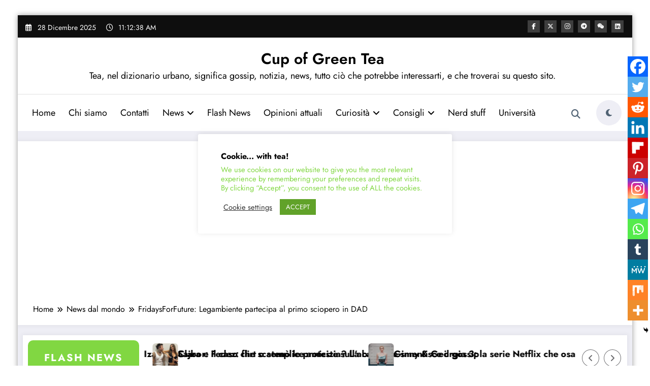

--- FILE ---
content_type: text/html; charset=UTF-8
request_url: https://cupofgreentea.it/legambiente-sciopero-in-dad/
body_size: 62876
content:
<!doctype html>
<html lang="it-IT" prefix="og: https://ogp.me/ns#">
	<head itemscope itemtype="http://schema.org/WebSite">
		<meta charset="UTF-8">
		<meta http-equiv="X-UA-Compatible" content="IE=edge">
		<meta name="viewport" content="width=device-width,initial-scale=1,shrink-to-fit=no">
		<link rel="pingback" href=" https://cupofgreentea.it/xmlrpc.php ">
<!-- Ottimizzazione per i motori di ricerca di Rank Math - https://rankmath.com/ -->
<title>Legambiente: il 1° sciopero in DAD per l&#039;ambiente</title>
<meta name="description" content="Legambiente ha deciso di aderire a FridaysForFuture, le proteste (in dad) che lottano per la salvaguardia del nostro ambiente."/>
<meta name="robots" content="follow, index, max-snippet:-1, max-video-preview:-1, max-image-preview:large"/>
<link rel="canonical" href="https://cupofgreentea.it/legambiente-sciopero-in-dad/" />
<meta property="og:locale" content="it_IT" />
<meta property="og:type" content="article" />
<meta property="og:title" content="Legambiente: il 1° sciopero in DAD per l&#039;ambiente" />
<meta property="og:description" content="Legambiente ha deciso di aderire a FridaysForFuture, le proteste (in dad) che lottano per la salvaguardia del nostro ambiente." />
<meta property="og:url" content="https://cupofgreentea.it/legambiente-sciopero-in-dad/" />
<meta property="og:site_name" content="Cup of Green Tea" />
<meta property="article:publisher" content="https://www.facebook.com/blogcupofgreentea" />
<meta property="article:section" content="News dal mondo" />
<meta property="og:updated_time" content="2021-03-20T12:21:18+01:00" />
<meta property="og:image" content="https://cupofgreentea.it/wp-content/uploads/2021/03/EwnCCEiXIAoTuEj.jpg" />
<meta property="og:image:secure_url" content="https://cupofgreentea.it/wp-content/uploads/2021/03/EwnCCEiXIAoTuEj.jpg" />
<meta property="og:image:width" content="1058" />
<meta property="og:image:height" content="630" />
<meta property="og:image:alt" content="legambiente-sciopero-in-dad" />
<meta property="og:image:type" content="image/jpeg" />
<meta property="article:published_time" content="2021-03-20T12:21:15+01:00" />
<meta property="article:modified_time" content="2021-03-20T12:21:18+01:00" />
<meta name="twitter:card" content="summary_large_image" />
<meta name="twitter:title" content="Legambiente: il 1° sciopero in DAD per l&#039;ambiente" />
<meta name="twitter:description" content="Legambiente ha deciso di aderire a FridaysForFuture, le proteste (in dad) che lottano per la salvaguardia del nostro ambiente." />
<meta name="twitter:site" content="@blogcupofgreentea" />
<meta name="twitter:creator" content="@murderskitty" />
<meta name="twitter:image" content="https://cupofgreentea.it/wp-content/uploads/2021/03/EwnCCEiXIAoTuEj.jpg" />
<meta name="twitter:label1" content="Scritto da" />
<meta name="twitter:data1" content="Giulia" />
<meta name="twitter:label2" content="Tempo di lettura" />
<meta name="twitter:data2" content="2 minuti" />
<script type="application/ld+json" class="rank-math-schema">{"@context":"https://schema.org","@graph":[{"@type":["Organization","Person"],"@id":"https://cupofgreentea.it/#person","name":"Cup of green tea","url":"https://cupofgreentea.it","sameAs":["https://www.facebook.com/blogcupofgreentea","https://twitter.com/blogcupofgreentea"]},{"@type":"WebSite","@id":"https://cupofgreentea.it/#website","url":"https://cupofgreentea.it","name":"Cup of green tea","publisher":{"@id":"https://cupofgreentea.it/#person"},"inLanguage":"it-IT"},{"@type":"ImageObject","@id":"https://cupofgreentea.it/wp-content/uploads/2021/03/EwnCCEiXIAoTuEj.jpg","url":"https://cupofgreentea.it/wp-content/uploads/2021/03/EwnCCEiXIAoTuEj.jpg","width":"1058","height":"630","caption":"legambiente-sciopero-in-dad","inLanguage":"it-IT"},{"@type":"WebPage","@id":"https://cupofgreentea.it/legambiente-sciopero-in-dad/#webpage","url":"https://cupofgreentea.it/legambiente-sciopero-in-dad/","name":"Legambiente: il 1\u00b0 sciopero in DAD per l&#039;ambiente","datePublished":"2021-03-20T12:21:15+01:00","dateModified":"2021-03-20T12:21:18+01:00","isPartOf":{"@id":"https://cupofgreentea.it/#website"},"primaryImageOfPage":{"@id":"https://cupofgreentea.it/wp-content/uploads/2021/03/EwnCCEiXIAoTuEj.jpg"},"inLanguage":"it-IT"},{"@type":"Person","@id":"https://cupofgreentea.it/author/giulia/","name":"Giulia","url":"https://cupofgreentea.it/author/giulia/","image":{"@type":"ImageObject","@id":"https://secure.gravatar.com/avatar/a3834efe93ed1bba25c1ed3bbe23e67183ebac94f8e9590d8b0e5f25de20254a?s=96&amp;d=retro&amp;r=g","url":"https://secure.gravatar.com/avatar/a3834efe93ed1bba25c1ed3bbe23e67183ebac94f8e9590d8b0e5f25de20254a?s=96&amp;d=retro&amp;r=g","caption":"Giulia","inLanguage":"it-IT"},"sameAs":["https://cupofgreentea.it","https://twitter.com/murderskitty"]},{"@type":"BlogPosting","headline":"Legambiente: il 1\u00b0 sciopero in DAD per l&#039;ambiente","keywords":"legambiente,sciopero in dad,fridays for future,unmuteclimatechange","datePublished":"2021-03-20T12:21:15+01:00","dateModified":"2021-03-20T12:21:18+01:00","articleSection":"News dal mondo","author":{"@id":"https://cupofgreentea.it/author/giulia/","name":"Giulia"},"publisher":{"@id":"https://cupofgreentea.it/#person"},"description":"Legambiente ha deciso di aderire a FridaysForFuture, le proteste (in dad) che lottano per la salvaguardia del nostro ambiente.","name":"Legambiente: il 1\u00b0 sciopero in DAD per l&#039;ambiente","@id":"https://cupofgreentea.it/legambiente-sciopero-in-dad/#richSnippet","isPartOf":{"@id":"https://cupofgreentea.it/legambiente-sciopero-in-dad/#webpage"},"image":{"@id":"https://cupofgreentea.it/wp-content/uploads/2021/03/EwnCCEiXIAoTuEj.jpg"},"inLanguage":"it-IT","mainEntityOfPage":{"@id":"https://cupofgreentea.it/legambiente-sciopero-in-dad/#webpage"}}]}</script>
<!-- /Rank Math WordPress SEO plugin -->

<link rel='dns-prefetch' href='//www.googletagmanager.com' />
<link rel='dns-prefetch' href='//pagead2.googlesyndication.com' />
<link rel="alternate" type="application/rss+xml" title="Cup of Green Tea &raquo; Feed" href="https://cupofgreentea.it/feed/" />
<link rel="alternate" type="application/rss+xml" title="Cup of Green Tea &raquo; Feed dei commenti" href="https://cupofgreentea.it/comments/feed/" />
<link rel="alternate" type="application/rss+xml" title="Cup of Green Tea &raquo; FridaysForFuture: Legambiente partecipa al primo sciopero in DAD Feed dei commenti" href="https://cupofgreentea.it/legambiente-sciopero-in-dad/feed/" />
<link rel="alternate" title="oEmbed (JSON)" type="application/json+oembed" href="https://cupofgreentea.it/wp-json/oembed/1.0/embed?url=https%3A%2F%2Fcupofgreentea.it%2Flegambiente-sciopero-in-dad%2F" />
<link rel="alternate" title="oEmbed (XML)" type="text/xml+oembed" href="https://cupofgreentea.it/wp-json/oembed/1.0/embed?url=https%3A%2F%2Fcupofgreentea.it%2Flegambiente-sciopero-in-dad%2F&#038;format=xml" />
		<!-- This site uses the Google Analytics by MonsterInsights plugin v9.11.0 - Using Analytics tracking - https://www.monsterinsights.com/ -->
							<script src="//www.googletagmanager.com/gtag/js?id=G-Z8JRZLBDLK"  data-cfasync="false" data-wpfc-render="false" type="text/javascript" async></script>
			<script data-cfasync="false" data-wpfc-render="false" type="text/javascript">
				var mi_version = '9.11.0';
				var mi_track_user = true;
				var mi_no_track_reason = '';
								var MonsterInsightsDefaultLocations = {"page_location":"https:\/\/cupofgreentea.it\/legambiente-sciopero-in-dad\/"};
								if ( typeof MonsterInsightsPrivacyGuardFilter === 'function' ) {
					var MonsterInsightsLocations = (typeof MonsterInsightsExcludeQuery === 'object') ? MonsterInsightsPrivacyGuardFilter( MonsterInsightsExcludeQuery ) : MonsterInsightsPrivacyGuardFilter( MonsterInsightsDefaultLocations );
				} else {
					var MonsterInsightsLocations = (typeof MonsterInsightsExcludeQuery === 'object') ? MonsterInsightsExcludeQuery : MonsterInsightsDefaultLocations;
				}

								var disableStrs = [
										'ga-disable-G-Z8JRZLBDLK',
									];

				/* Function to detect opted out users */
				function __gtagTrackerIsOptedOut() {
					for (var index = 0; index < disableStrs.length; index++) {
						if (document.cookie.indexOf(disableStrs[index] + '=true') > -1) {
							return true;
						}
					}

					return false;
				}

				/* Disable tracking if the opt-out cookie exists. */
				if (__gtagTrackerIsOptedOut()) {
					for (var index = 0; index < disableStrs.length; index++) {
						window[disableStrs[index]] = true;
					}
				}

				/* Opt-out function */
				function __gtagTrackerOptout() {
					for (var index = 0; index < disableStrs.length; index++) {
						document.cookie = disableStrs[index] + '=true; expires=Thu, 31 Dec 2099 23:59:59 UTC; path=/';
						window[disableStrs[index]] = true;
					}
				}

				if ('undefined' === typeof gaOptout) {
					function gaOptout() {
						__gtagTrackerOptout();
					}
				}
								window.dataLayer = window.dataLayer || [];

				window.MonsterInsightsDualTracker = {
					helpers: {},
					trackers: {},
				};
				if (mi_track_user) {
					function __gtagDataLayer() {
						dataLayer.push(arguments);
					}

					function __gtagTracker(type, name, parameters) {
						if (!parameters) {
							parameters = {};
						}

						if (parameters.send_to) {
							__gtagDataLayer.apply(null, arguments);
							return;
						}

						if (type === 'event') {
														parameters.send_to = monsterinsights_frontend.v4_id;
							var hookName = name;
							if (typeof parameters['event_category'] !== 'undefined') {
								hookName = parameters['event_category'] + ':' + name;
							}

							if (typeof MonsterInsightsDualTracker.trackers[hookName] !== 'undefined') {
								MonsterInsightsDualTracker.trackers[hookName](parameters);
							} else {
								__gtagDataLayer('event', name, parameters);
							}
							
						} else {
							__gtagDataLayer.apply(null, arguments);
						}
					}

					__gtagTracker('js', new Date());
					__gtagTracker('set', {
						'developer_id.dZGIzZG': true,
											});
					if ( MonsterInsightsLocations.page_location ) {
						__gtagTracker('set', MonsterInsightsLocations);
					}
										__gtagTracker('config', 'G-Z8JRZLBDLK', {"forceSSL":"true","link_attribution":"true"} );
										window.gtag = __gtagTracker;										(function () {
						/* https://developers.google.com/analytics/devguides/collection/analyticsjs/ */
						/* ga and __gaTracker compatibility shim. */
						var noopfn = function () {
							return null;
						};
						var newtracker = function () {
							return new Tracker();
						};
						var Tracker = function () {
							return null;
						};
						var p = Tracker.prototype;
						p.get = noopfn;
						p.set = noopfn;
						p.send = function () {
							var args = Array.prototype.slice.call(arguments);
							args.unshift('send');
							__gaTracker.apply(null, args);
						};
						var __gaTracker = function () {
							var len = arguments.length;
							if (len === 0) {
								return;
							}
							var f = arguments[len - 1];
							if (typeof f !== 'object' || f === null || typeof f.hitCallback !== 'function') {
								if ('send' === arguments[0]) {
									var hitConverted, hitObject = false, action;
									if ('event' === arguments[1]) {
										if ('undefined' !== typeof arguments[3]) {
											hitObject = {
												'eventAction': arguments[3],
												'eventCategory': arguments[2],
												'eventLabel': arguments[4],
												'value': arguments[5] ? arguments[5] : 1,
											}
										}
									}
									if ('pageview' === arguments[1]) {
										if ('undefined' !== typeof arguments[2]) {
											hitObject = {
												'eventAction': 'page_view',
												'page_path': arguments[2],
											}
										}
									}
									if (typeof arguments[2] === 'object') {
										hitObject = arguments[2];
									}
									if (typeof arguments[5] === 'object') {
										Object.assign(hitObject, arguments[5]);
									}
									if ('undefined' !== typeof arguments[1].hitType) {
										hitObject = arguments[1];
										if ('pageview' === hitObject.hitType) {
											hitObject.eventAction = 'page_view';
										}
									}
									if (hitObject) {
										action = 'timing' === arguments[1].hitType ? 'timing_complete' : hitObject.eventAction;
										hitConverted = mapArgs(hitObject);
										__gtagTracker('event', action, hitConverted);
									}
								}
								return;
							}

							function mapArgs(args) {
								var arg, hit = {};
								var gaMap = {
									'eventCategory': 'event_category',
									'eventAction': 'event_action',
									'eventLabel': 'event_label',
									'eventValue': 'event_value',
									'nonInteraction': 'non_interaction',
									'timingCategory': 'event_category',
									'timingVar': 'name',
									'timingValue': 'value',
									'timingLabel': 'event_label',
									'page': 'page_path',
									'location': 'page_location',
									'title': 'page_title',
									'referrer' : 'page_referrer',
								};
								for (arg in args) {
																		if (!(!args.hasOwnProperty(arg) || !gaMap.hasOwnProperty(arg))) {
										hit[gaMap[arg]] = args[arg];
									} else {
										hit[arg] = args[arg];
									}
								}
								return hit;
							}

							try {
								f.hitCallback();
							} catch (ex) {
							}
						};
						__gaTracker.create = newtracker;
						__gaTracker.getByName = newtracker;
						__gaTracker.getAll = function () {
							return [];
						};
						__gaTracker.remove = noopfn;
						__gaTracker.loaded = true;
						window['__gaTracker'] = __gaTracker;
					})();
									} else {
										console.log("");
					(function () {
						function __gtagTracker() {
							return null;
						}

						window['__gtagTracker'] = __gtagTracker;
						window['gtag'] = __gtagTracker;
					})();
									}
			</script>
							<!-- / Google Analytics by MonsterInsights -->
		<style id='wp-img-auto-sizes-contain-inline-css' type='text/css'>
img:is([sizes=auto i],[sizes^="auto," i]){contain-intrinsic-size:3000px 1500px}
/*# sourceURL=wp-img-auto-sizes-contain-inline-css */
</style>
<link rel='stylesheet' id='dashicons-css' href='https://cupofgreentea.it/wp-includes/css/dashicons.min.css?ver=6.9' type='text/css' media='all' />
<link rel='stylesheet' id='post-views-counter-frontend-css' href='https://cupofgreentea.it/wp-content/plugins/post-views-counter/css/frontend.css?ver=1.6.1' type='text/css' media='all' />
<link rel='stylesheet' id='newscrunch-theme-fonts-css' href='https://cupofgreentea.it/wp-content/fonts/d0dea0b28993c947cc8df26ae1560232.css?ver=20201110' type='text/css' media='all' />
<style id='wp-emoji-styles-inline-css' type='text/css'>

	img.wp-smiley, img.emoji {
		display: inline !important;
		border: none !important;
		box-shadow: none !important;
		height: 1em !important;
		width: 1em !important;
		margin: 0 0.07em !important;
		vertical-align: -0.1em !important;
		background: none !important;
		padding: 0 !important;
	}
/*# sourceURL=wp-emoji-styles-inline-css */
</style>
<style id='wp-block-library-inline-css' type='text/css'>
:root{--wp-block-synced-color:#7a00df;--wp-block-synced-color--rgb:122,0,223;--wp-bound-block-color:var(--wp-block-synced-color);--wp-editor-canvas-background:#ddd;--wp-admin-theme-color:#007cba;--wp-admin-theme-color--rgb:0,124,186;--wp-admin-theme-color-darker-10:#006ba1;--wp-admin-theme-color-darker-10--rgb:0,107,160.5;--wp-admin-theme-color-darker-20:#005a87;--wp-admin-theme-color-darker-20--rgb:0,90,135;--wp-admin-border-width-focus:2px}@media (min-resolution:192dpi){:root{--wp-admin-border-width-focus:1.5px}}.wp-element-button{cursor:pointer}:root .has-very-light-gray-background-color{background-color:#eee}:root .has-very-dark-gray-background-color{background-color:#313131}:root .has-very-light-gray-color{color:#eee}:root .has-very-dark-gray-color{color:#313131}:root .has-vivid-green-cyan-to-vivid-cyan-blue-gradient-background{background:linear-gradient(135deg,#00d084,#0693e3)}:root .has-purple-crush-gradient-background{background:linear-gradient(135deg,#34e2e4,#4721fb 50%,#ab1dfe)}:root .has-hazy-dawn-gradient-background{background:linear-gradient(135deg,#faaca8,#dad0ec)}:root .has-subdued-olive-gradient-background{background:linear-gradient(135deg,#fafae1,#67a671)}:root .has-atomic-cream-gradient-background{background:linear-gradient(135deg,#fdd79a,#004a59)}:root .has-nightshade-gradient-background{background:linear-gradient(135deg,#330968,#31cdcf)}:root .has-midnight-gradient-background{background:linear-gradient(135deg,#020381,#2874fc)}:root{--wp--preset--font-size--normal:16px;--wp--preset--font-size--huge:42px}.has-regular-font-size{font-size:1em}.has-larger-font-size{font-size:2.625em}.has-normal-font-size{font-size:var(--wp--preset--font-size--normal)}.has-huge-font-size{font-size:var(--wp--preset--font-size--huge)}.has-text-align-center{text-align:center}.has-text-align-left{text-align:left}.has-text-align-right{text-align:right}.has-fit-text{white-space:nowrap!important}#end-resizable-editor-section{display:none}.aligncenter{clear:both}.items-justified-left{justify-content:flex-start}.items-justified-center{justify-content:center}.items-justified-right{justify-content:flex-end}.items-justified-space-between{justify-content:space-between}.screen-reader-text{border:0;clip-path:inset(50%);height:1px;margin:-1px;overflow:hidden;padding:0;position:absolute;width:1px;word-wrap:normal!important}.screen-reader-text:focus{background-color:#ddd;clip-path:none;color:#444;display:block;font-size:1em;height:auto;left:5px;line-height:normal;padding:15px 23px 14px;text-decoration:none;top:5px;width:auto;z-index:100000}html :where(.has-border-color){border-style:solid}html :where([style*=border-top-color]){border-top-style:solid}html :where([style*=border-right-color]){border-right-style:solid}html :where([style*=border-bottom-color]){border-bottom-style:solid}html :where([style*=border-left-color]){border-left-style:solid}html :where([style*=border-width]){border-style:solid}html :where([style*=border-top-width]){border-top-style:solid}html :where([style*=border-right-width]){border-right-style:solid}html :where([style*=border-bottom-width]){border-bottom-style:solid}html :where([style*=border-left-width]){border-left-style:solid}html :where(img[class*=wp-image-]){height:auto;max-width:100%}:where(figure){margin:0 0 1em}html :where(.is-position-sticky){--wp-admin--admin-bar--position-offset:var(--wp-admin--admin-bar--height,0px)}@media screen and (max-width:600px){html :where(.is-position-sticky){--wp-admin--admin-bar--position-offset:0px}}

/*# sourceURL=wp-block-library-inline-css */
</style><style id='wp-block-heading-inline-css' type='text/css'>
h1:where(.wp-block-heading).has-background,h2:where(.wp-block-heading).has-background,h3:where(.wp-block-heading).has-background,h4:where(.wp-block-heading).has-background,h5:where(.wp-block-heading).has-background,h6:where(.wp-block-heading).has-background{padding:1.25em 2.375em}h1.has-text-align-left[style*=writing-mode]:where([style*=vertical-lr]),h1.has-text-align-right[style*=writing-mode]:where([style*=vertical-rl]),h2.has-text-align-left[style*=writing-mode]:where([style*=vertical-lr]),h2.has-text-align-right[style*=writing-mode]:where([style*=vertical-rl]),h3.has-text-align-left[style*=writing-mode]:where([style*=vertical-lr]),h3.has-text-align-right[style*=writing-mode]:where([style*=vertical-rl]),h4.has-text-align-left[style*=writing-mode]:where([style*=vertical-lr]),h4.has-text-align-right[style*=writing-mode]:where([style*=vertical-rl]),h5.has-text-align-left[style*=writing-mode]:where([style*=vertical-lr]),h5.has-text-align-right[style*=writing-mode]:where([style*=vertical-rl]),h6.has-text-align-left[style*=writing-mode]:where([style*=vertical-lr]),h6.has-text-align-right[style*=writing-mode]:where([style*=vertical-rl]){rotate:180deg}
/*# sourceURL=https://cupofgreentea.it/wp-includes/blocks/heading/style.min.css */
</style>
<style id='wp-block-image-inline-css' type='text/css'>
.wp-block-image>a,.wp-block-image>figure>a{display:inline-block}.wp-block-image img{box-sizing:border-box;height:auto;max-width:100%;vertical-align:bottom}@media not (prefers-reduced-motion){.wp-block-image img.hide{visibility:hidden}.wp-block-image img.show{animation:show-content-image .4s}}.wp-block-image[style*=border-radius] img,.wp-block-image[style*=border-radius]>a{border-radius:inherit}.wp-block-image.has-custom-border img{box-sizing:border-box}.wp-block-image.aligncenter{text-align:center}.wp-block-image.alignfull>a,.wp-block-image.alignwide>a{width:100%}.wp-block-image.alignfull img,.wp-block-image.alignwide img{height:auto;width:100%}.wp-block-image .aligncenter,.wp-block-image .alignleft,.wp-block-image .alignright,.wp-block-image.aligncenter,.wp-block-image.alignleft,.wp-block-image.alignright{display:table}.wp-block-image .aligncenter>figcaption,.wp-block-image .alignleft>figcaption,.wp-block-image .alignright>figcaption,.wp-block-image.aligncenter>figcaption,.wp-block-image.alignleft>figcaption,.wp-block-image.alignright>figcaption{caption-side:bottom;display:table-caption}.wp-block-image .alignleft{float:left;margin:.5em 1em .5em 0}.wp-block-image .alignright{float:right;margin:.5em 0 .5em 1em}.wp-block-image .aligncenter{margin-left:auto;margin-right:auto}.wp-block-image :where(figcaption){margin-bottom:1em;margin-top:.5em}.wp-block-image.is-style-circle-mask img{border-radius:9999px}@supports ((-webkit-mask-image:none) or (mask-image:none)) or (-webkit-mask-image:none){.wp-block-image.is-style-circle-mask img{border-radius:0;-webkit-mask-image:url('data:image/svg+xml;utf8,<svg viewBox="0 0 100 100" xmlns="http://www.w3.org/2000/svg"><circle cx="50" cy="50" r="50"/></svg>');mask-image:url('data:image/svg+xml;utf8,<svg viewBox="0 0 100 100" xmlns="http://www.w3.org/2000/svg"><circle cx="50" cy="50" r="50"/></svg>');mask-mode:alpha;-webkit-mask-position:center;mask-position:center;-webkit-mask-repeat:no-repeat;mask-repeat:no-repeat;-webkit-mask-size:contain;mask-size:contain}}:root :where(.wp-block-image.is-style-rounded img,.wp-block-image .is-style-rounded img){border-radius:9999px}.wp-block-image figure{margin:0}.wp-lightbox-container{display:flex;flex-direction:column;position:relative}.wp-lightbox-container img{cursor:zoom-in}.wp-lightbox-container img:hover+button{opacity:1}.wp-lightbox-container button{align-items:center;backdrop-filter:blur(16px) saturate(180%);background-color:#5a5a5a40;border:none;border-radius:4px;cursor:zoom-in;display:flex;height:20px;justify-content:center;opacity:0;padding:0;position:absolute;right:16px;text-align:center;top:16px;width:20px;z-index:100}@media not (prefers-reduced-motion){.wp-lightbox-container button{transition:opacity .2s ease}}.wp-lightbox-container button:focus-visible{outline:3px auto #5a5a5a40;outline:3px auto -webkit-focus-ring-color;outline-offset:3px}.wp-lightbox-container button:hover{cursor:pointer;opacity:1}.wp-lightbox-container button:focus{opacity:1}.wp-lightbox-container button:focus,.wp-lightbox-container button:hover,.wp-lightbox-container button:not(:hover):not(:active):not(.has-background){background-color:#5a5a5a40;border:none}.wp-lightbox-overlay{box-sizing:border-box;cursor:zoom-out;height:100vh;left:0;overflow:hidden;position:fixed;top:0;visibility:hidden;width:100%;z-index:100000}.wp-lightbox-overlay .close-button{align-items:center;cursor:pointer;display:flex;justify-content:center;min-height:40px;min-width:40px;padding:0;position:absolute;right:calc(env(safe-area-inset-right) + 16px);top:calc(env(safe-area-inset-top) + 16px);z-index:5000000}.wp-lightbox-overlay .close-button:focus,.wp-lightbox-overlay .close-button:hover,.wp-lightbox-overlay .close-button:not(:hover):not(:active):not(.has-background){background:none;border:none}.wp-lightbox-overlay .lightbox-image-container{height:var(--wp--lightbox-container-height);left:50%;overflow:hidden;position:absolute;top:50%;transform:translate(-50%,-50%);transform-origin:top left;width:var(--wp--lightbox-container-width);z-index:9999999999}.wp-lightbox-overlay .wp-block-image{align-items:center;box-sizing:border-box;display:flex;height:100%;justify-content:center;margin:0;position:relative;transform-origin:0 0;width:100%;z-index:3000000}.wp-lightbox-overlay .wp-block-image img{height:var(--wp--lightbox-image-height);min-height:var(--wp--lightbox-image-height);min-width:var(--wp--lightbox-image-width);width:var(--wp--lightbox-image-width)}.wp-lightbox-overlay .wp-block-image figcaption{display:none}.wp-lightbox-overlay button{background:none;border:none}.wp-lightbox-overlay .scrim{background-color:#fff;height:100%;opacity:.9;position:absolute;width:100%;z-index:2000000}.wp-lightbox-overlay.active{visibility:visible}@media not (prefers-reduced-motion){.wp-lightbox-overlay.active{animation:turn-on-visibility .25s both}.wp-lightbox-overlay.active img{animation:turn-on-visibility .35s both}.wp-lightbox-overlay.show-closing-animation:not(.active){animation:turn-off-visibility .35s both}.wp-lightbox-overlay.show-closing-animation:not(.active) img{animation:turn-off-visibility .25s both}.wp-lightbox-overlay.zoom.active{animation:none;opacity:1;visibility:visible}.wp-lightbox-overlay.zoom.active .lightbox-image-container{animation:lightbox-zoom-in .4s}.wp-lightbox-overlay.zoom.active .lightbox-image-container img{animation:none}.wp-lightbox-overlay.zoom.active .scrim{animation:turn-on-visibility .4s forwards}.wp-lightbox-overlay.zoom.show-closing-animation:not(.active){animation:none}.wp-lightbox-overlay.zoom.show-closing-animation:not(.active) .lightbox-image-container{animation:lightbox-zoom-out .4s}.wp-lightbox-overlay.zoom.show-closing-animation:not(.active) .lightbox-image-container img{animation:none}.wp-lightbox-overlay.zoom.show-closing-animation:not(.active) .scrim{animation:turn-off-visibility .4s forwards}}@keyframes show-content-image{0%{visibility:hidden}99%{visibility:hidden}to{visibility:visible}}@keyframes turn-on-visibility{0%{opacity:0}to{opacity:1}}@keyframes turn-off-visibility{0%{opacity:1;visibility:visible}99%{opacity:0;visibility:visible}to{opacity:0;visibility:hidden}}@keyframes lightbox-zoom-in{0%{transform:translate(calc((-100vw + var(--wp--lightbox-scrollbar-width))/2 + var(--wp--lightbox-initial-left-position)),calc(-50vh + var(--wp--lightbox-initial-top-position))) scale(var(--wp--lightbox-scale))}to{transform:translate(-50%,-50%) scale(1)}}@keyframes lightbox-zoom-out{0%{transform:translate(-50%,-50%) scale(1);visibility:visible}99%{visibility:visible}to{transform:translate(calc((-100vw + var(--wp--lightbox-scrollbar-width))/2 + var(--wp--lightbox-initial-left-position)),calc(-50vh + var(--wp--lightbox-initial-top-position))) scale(var(--wp--lightbox-scale));visibility:hidden}}
/*# sourceURL=https://cupofgreentea.it/wp-includes/blocks/image/style.min.css */
</style>
<style id='wp-block-image-theme-inline-css' type='text/css'>
:root :where(.wp-block-image figcaption){color:#555;font-size:13px;text-align:center}.is-dark-theme :root :where(.wp-block-image figcaption){color:#ffffffa6}.wp-block-image{margin:0 0 1em}
/*# sourceURL=https://cupofgreentea.it/wp-includes/blocks/image/theme.min.css */
</style>
<style id='wp-block-paragraph-inline-css' type='text/css'>
.is-small-text{font-size:.875em}.is-regular-text{font-size:1em}.is-large-text{font-size:2.25em}.is-larger-text{font-size:3em}.has-drop-cap:not(:focus):first-letter{float:left;font-size:8.4em;font-style:normal;font-weight:100;line-height:.68;margin:.05em .1em 0 0;text-transform:uppercase}body.rtl .has-drop-cap:not(:focus):first-letter{float:none;margin-left:.1em}p.has-drop-cap.has-background{overflow:hidden}:root :where(p.has-background){padding:1.25em 2.375em}:where(p.has-text-color:not(.has-link-color)) a{color:inherit}p.has-text-align-left[style*="writing-mode:vertical-lr"],p.has-text-align-right[style*="writing-mode:vertical-rl"]{rotate:180deg}
/*# sourceURL=https://cupofgreentea.it/wp-includes/blocks/paragraph/style.min.css */
</style>
<style id='global-styles-inline-css' type='text/css'>
:root{--wp--preset--aspect-ratio--square: 1;--wp--preset--aspect-ratio--4-3: 4/3;--wp--preset--aspect-ratio--3-4: 3/4;--wp--preset--aspect-ratio--3-2: 3/2;--wp--preset--aspect-ratio--2-3: 2/3;--wp--preset--aspect-ratio--16-9: 16/9;--wp--preset--aspect-ratio--9-16: 9/16;--wp--preset--color--black: #000000;--wp--preset--color--cyan-bluish-gray: #abb8c3;--wp--preset--color--white: #ffffff;--wp--preset--color--pale-pink: #f78da7;--wp--preset--color--vivid-red: #cf2e2e;--wp--preset--color--luminous-vivid-orange: #ff6900;--wp--preset--color--luminous-vivid-amber: #fcb900;--wp--preset--color--light-green-cyan: #7bdcb5;--wp--preset--color--vivid-green-cyan: #00d084;--wp--preset--color--pale-cyan-blue: #8ed1fc;--wp--preset--color--vivid-cyan-blue: #0693e3;--wp--preset--color--vivid-purple: #9b51e0;--wp--preset--gradient--vivid-cyan-blue-to-vivid-purple: linear-gradient(135deg,rgb(6,147,227) 0%,rgb(155,81,224) 100%);--wp--preset--gradient--light-green-cyan-to-vivid-green-cyan: linear-gradient(135deg,rgb(122,220,180) 0%,rgb(0,208,130) 100%);--wp--preset--gradient--luminous-vivid-amber-to-luminous-vivid-orange: linear-gradient(135deg,rgb(252,185,0) 0%,rgb(255,105,0) 100%);--wp--preset--gradient--luminous-vivid-orange-to-vivid-red: linear-gradient(135deg,rgb(255,105,0) 0%,rgb(207,46,46) 100%);--wp--preset--gradient--very-light-gray-to-cyan-bluish-gray: linear-gradient(135deg,rgb(238,238,238) 0%,rgb(169,184,195) 100%);--wp--preset--gradient--cool-to-warm-spectrum: linear-gradient(135deg,rgb(74,234,220) 0%,rgb(151,120,209) 20%,rgb(207,42,186) 40%,rgb(238,44,130) 60%,rgb(251,105,98) 80%,rgb(254,248,76) 100%);--wp--preset--gradient--blush-light-purple: linear-gradient(135deg,rgb(255,206,236) 0%,rgb(152,150,240) 100%);--wp--preset--gradient--blush-bordeaux: linear-gradient(135deg,rgb(254,205,165) 0%,rgb(254,45,45) 50%,rgb(107,0,62) 100%);--wp--preset--gradient--luminous-dusk: linear-gradient(135deg,rgb(255,203,112) 0%,rgb(199,81,192) 50%,rgb(65,88,208) 100%);--wp--preset--gradient--pale-ocean: linear-gradient(135deg,rgb(255,245,203) 0%,rgb(182,227,212) 50%,rgb(51,167,181) 100%);--wp--preset--gradient--electric-grass: linear-gradient(135deg,rgb(202,248,128) 0%,rgb(113,206,126) 100%);--wp--preset--gradient--midnight: linear-gradient(135deg,rgb(2,3,129) 0%,rgb(40,116,252) 100%);--wp--preset--font-size--small: 13px;--wp--preset--font-size--medium: 20px;--wp--preset--font-size--large: 36px;--wp--preset--font-size--x-large: 42px;--wp--preset--spacing--20: 0.44rem;--wp--preset--spacing--30: 0.67rem;--wp--preset--spacing--40: 1rem;--wp--preset--spacing--50: 1.5rem;--wp--preset--spacing--60: 2.25rem;--wp--preset--spacing--70: 3.38rem;--wp--preset--spacing--80: 5.06rem;--wp--preset--shadow--natural: 6px 6px 9px rgba(0, 0, 0, 0.2);--wp--preset--shadow--deep: 12px 12px 50px rgba(0, 0, 0, 0.4);--wp--preset--shadow--sharp: 6px 6px 0px rgba(0, 0, 0, 0.2);--wp--preset--shadow--outlined: 6px 6px 0px -3px rgb(255, 255, 255), 6px 6px rgb(0, 0, 0);--wp--preset--shadow--crisp: 6px 6px 0px rgb(0, 0, 0);}:where(.is-layout-flex){gap: 0.5em;}:where(.is-layout-grid){gap: 0.5em;}body .is-layout-flex{display: flex;}.is-layout-flex{flex-wrap: wrap;align-items: center;}.is-layout-flex > :is(*, div){margin: 0;}body .is-layout-grid{display: grid;}.is-layout-grid > :is(*, div){margin: 0;}:where(.wp-block-columns.is-layout-flex){gap: 2em;}:where(.wp-block-columns.is-layout-grid){gap: 2em;}:where(.wp-block-post-template.is-layout-flex){gap: 1.25em;}:where(.wp-block-post-template.is-layout-grid){gap: 1.25em;}.has-black-color{color: var(--wp--preset--color--black) !important;}.has-cyan-bluish-gray-color{color: var(--wp--preset--color--cyan-bluish-gray) !important;}.has-white-color{color: var(--wp--preset--color--white) !important;}.has-pale-pink-color{color: var(--wp--preset--color--pale-pink) !important;}.has-vivid-red-color{color: var(--wp--preset--color--vivid-red) !important;}.has-luminous-vivid-orange-color{color: var(--wp--preset--color--luminous-vivid-orange) !important;}.has-luminous-vivid-amber-color{color: var(--wp--preset--color--luminous-vivid-amber) !important;}.has-light-green-cyan-color{color: var(--wp--preset--color--light-green-cyan) !important;}.has-vivid-green-cyan-color{color: var(--wp--preset--color--vivid-green-cyan) !important;}.has-pale-cyan-blue-color{color: var(--wp--preset--color--pale-cyan-blue) !important;}.has-vivid-cyan-blue-color{color: var(--wp--preset--color--vivid-cyan-blue) !important;}.has-vivid-purple-color{color: var(--wp--preset--color--vivid-purple) !important;}.has-black-background-color{background-color: var(--wp--preset--color--black) !important;}.has-cyan-bluish-gray-background-color{background-color: var(--wp--preset--color--cyan-bluish-gray) !important;}.has-white-background-color{background-color: var(--wp--preset--color--white) !important;}.has-pale-pink-background-color{background-color: var(--wp--preset--color--pale-pink) !important;}.has-vivid-red-background-color{background-color: var(--wp--preset--color--vivid-red) !important;}.has-luminous-vivid-orange-background-color{background-color: var(--wp--preset--color--luminous-vivid-orange) !important;}.has-luminous-vivid-amber-background-color{background-color: var(--wp--preset--color--luminous-vivid-amber) !important;}.has-light-green-cyan-background-color{background-color: var(--wp--preset--color--light-green-cyan) !important;}.has-vivid-green-cyan-background-color{background-color: var(--wp--preset--color--vivid-green-cyan) !important;}.has-pale-cyan-blue-background-color{background-color: var(--wp--preset--color--pale-cyan-blue) !important;}.has-vivid-cyan-blue-background-color{background-color: var(--wp--preset--color--vivid-cyan-blue) !important;}.has-vivid-purple-background-color{background-color: var(--wp--preset--color--vivid-purple) !important;}.has-black-border-color{border-color: var(--wp--preset--color--black) !important;}.has-cyan-bluish-gray-border-color{border-color: var(--wp--preset--color--cyan-bluish-gray) !important;}.has-white-border-color{border-color: var(--wp--preset--color--white) !important;}.has-pale-pink-border-color{border-color: var(--wp--preset--color--pale-pink) !important;}.has-vivid-red-border-color{border-color: var(--wp--preset--color--vivid-red) !important;}.has-luminous-vivid-orange-border-color{border-color: var(--wp--preset--color--luminous-vivid-orange) !important;}.has-luminous-vivid-amber-border-color{border-color: var(--wp--preset--color--luminous-vivid-amber) !important;}.has-light-green-cyan-border-color{border-color: var(--wp--preset--color--light-green-cyan) !important;}.has-vivid-green-cyan-border-color{border-color: var(--wp--preset--color--vivid-green-cyan) !important;}.has-pale-cyan-blue-border-color{border-color: var(--wp--preset--color--pale-cyan-blue) !important;}.has-vivid-cyan-blue-border-color{border-color: var(--wp--preset--color--vivid-cyan-blue) !important;}.has-vivid-purple-border-color{border-color: var(--wp--preset--color--vivid-purple) !important;}.has-vivid-cyan-blue-to-vivid-purple-gradient-background{background: var(--wp--preset--gradient--vivid-cyan-blue-to-vivid-purple) !important;}.has-light-green-cyan-to-vivid-green-cyan-gradient-background{background: var(--wp--preset--gradient--light-green-cyan-to-vivid-green-cyan) !important;}.has-luminous-vivid-amber-to-luminous-vivid-orange-gradient-background{background: var(--wp--preset--gradient--luminous-vivid-amber-to-luminous-vivid-orange) !important;}.has-luminous-vivid-orange-to-vivid-red-gradient-background{background: var(--wp--preset--gradient--luminous-vivid-orange-to-vivid-red) !important;}.has-very-light-gray-to-cyan-bluish-gray-gradient-background{background: var(--wp--preset--gradient--very-light-gray-to-cyan-bluish-gray) !important;}.has-cool-to-warm-spectrum-gradient-background{background: var(--wp--preset--gradient--cool-to-warm-spectrum) !important;}.has-blush-light-purple-gradient-background{background: var(--wp--preset--gradient--blush-light-purple) !important;}.has-blush-bordeaux-gradient-background{background: var(--wp--preset--gradient--blush-bordeaux) !important;}.has-luminous-dusk-gradient-background{background: var(--wp--preset--gradient--luminous-dusk) !important;}.has-pale-ocean-gradient-background{background: var(--wp--preset--gradient--pale-ocean) !important;}.has-electric-grass-gradient-background{background: var(--wp--preset--gradient--electric-grass) !important;}.has-midnight-gradient-background{background: var(--wp--preset--gradient--midnight) !important;}.has-small-font-size{font-size: var(--wp--preset--font-size--small) !important;}.has-medium-font-size{font-size: var(--wp--preset--font-size--medium) !important;}.has-large-font-size{font-size: var(--wp--preset--font-size--large) !important;}.has-x-large-font-size{font-size: var(--wp--preset--font-size--x-large) !important;}
/*# sourceURL=global-styles-inline-css */
</style>

<style id='classic-theme-styles-inline-css' type='text/css'>
/*! This file is auto-generated */
.wp-block-button__link{color:#fff;background-color:#32373c;border-radius:9999px;box-shadow:none;text-decoration:none;padding:calc(.667em + 2px) calc(1.333em + 2px);font-size:1.125em}.wp-block-file__button{background:#32373c;color:#fff;text-decoration:none}
/*# sourceURL=/wp-includes/css/classic-themes.min.css */
</style>
<link rel='stylesheet' id='cookie-law-info-css' href='https://cupofgreentea.it/wp-content/plugins/cookie-law-info/legacy/public/css/cookie-law-info-public.css?ver=3.3.9' type='text/css' media='all' />
<link rel='stylesheet' id='cookie-law-info-gdpr-css' href='https://cupofgreentea.it/wp-content/plugins/cookie-law-info/legacy/public/css/cookie-law-info-gdpr.css?ver=3.3.9' type='text/css' media='all' />
<link rel='stylesheet' id='gn-frontend-gnfollow-style-css' href='https://cupofgreentea.it/wp-content/plugins/gn-publisher/assets/css/gn-frontend-gnfollow.min.css?ver=1.5.25' type='text/css' media='all' />
<link rel='stylesheet' id='ez-toc-css' href='https://cupofgreentea.it/wp-content/plugins/easy-table-of-contents/assets/css/screen.min.css?ver=2.0.79.2' type='text/css' media='all' />
<style id='ez-toc-inline-css' type='text/css'>
div#ez-toc-container .ez-toc-title {font-size: 120%;}div#ez-toc-container .ez-toc-title {font-weight: 500;}div#ez-toc-container ul li , div#ez-toc-container ul li a {font-size: 95%;}div#ez-toc-container ul li , div#ez-toc-container ul li a {font-weight: 500;}div#ez-toc-container nav ul ul li {font-size: 90%;}div#ez-toc-container {background: #b9d6a7;border: 1px solid #81d742;}div#ez-toc-container p.ez-toc-title , #ez-toc-container .ez_toc_custom_title_icon , #ez-toc-container .ez_toc_custom_toc_icon {color: #59d600;}div#ez-toc-container ul.ez-toc-list a {color: #154c00;}div#ez-toc-container ul.ez-toc-list a:hover {color: #c18153;}div#ez-toc-container ul.ez-toc-list a:visited {color: #dd3333;}.ez-toc-counter nav ul li a::before {color: ;}.ez-toc-box-title {font-weight: bold; margin-bottom: 10px; text-align: center; text-transform: uppercase; letter-spacing: 1px; color: #666; padding-bottom: 5px;position:absolute;top:-4%;left:5%;background-color: inherit;transition: top 0.3s ease;}.ez-toc-box-title.toc-closed {top:-25%;}
.ez-toc-container-direction {direction: ltr;}.ez-toc-counter ul {direction: ltr;counter-reset: item ;}.ez-toc-counter nav ul li a::before {content: counter(item, numeric) '. ';margin-right: .2em; counter-increment: item;flex-grow: 0;flex-shrink: 0;float: left; }.ez-toc-widget-direction {direction: ltr;}.ez-toc-widget-container ul {direction: ltr;counter-reset: item ;}.ez-toc-widget-container nav ul li a::before {content: counter(item, numeric) '. ';margin-right: .2em; counter-increment: item;flex-grow: 0;flex-shrink: 0;float: left; }
/*# sourceURL=ez-toc-inline-css */
</style>
<link rel='stylesheet' id='newsblogger-dark-style-css' href='https://cupofgreentea.it/wp-content/themes/newsblogger/assets/css/dark.css?ver=6.9' type='text/css' media='all' />
<link rel='stylesheet' id='newsblogger-parent-style-css' href='https://cupofgreentea.it/wp-content/themes/newscrunch/style.css?ver=6.9' type='text/css' media='all' />
<link rel='stylesheet' id='animate-css' href='https://cupofgreentea.it/wp-content/themes/newscrunch/assets/css/animate.min.css?ver=6.9' type='text/css' media='all' />
<link rel='stylesheet' id='newscrunch-menu-css-css' href='https://cupofgreentea.it/wp-content/themes/newscrunch/assets/css/theme-menu.css?ver=6.9' type='text/css' media='all' />
<link rel='stylesheet' id='owl-carousel-css' href='https://cupofgreentea.it/wp-content/themes/newscrunch/assets/css/owl.carousel.min.css?ver=6.9' type='text/css' media='all' />
<link rel='stylesheet' id='newscrunch-style-css' href='https://cupofgreentea.it/wp-content/themes/newsblogger/style.css?ver=6.9' type='text/css' media='all' />
<link rel='stylesheet' id='font-awesome-min-css' href='https://cupofgreentea.it/wp-content/themes/newscrunch/assets/css/font-awesome/css/all.min.css?ver=6.9' type='text/css' media='all' />
<link rel='stylesheet' id='newscrunch-dark-css' href='https://cupofgreentea.it/wp-content/themes/newscrunch/assets/css/dark.css?ver=6.9' type='text/css' media='all' />
<link rel='stylesheet' id='heateor_sss_frontend_css-css' href='https://cupofgreentea.it/wp-content/plugins/sassy-social-share/public/css/sassy-social-share-public.css?ver=3.3.79' type='text/css' media='all' />
<style id='heateor_sss_frontend_css-inline-css' type='text/css'>
.heateor_sss_button_instagram span.heateor_sss_svg,a.heateor_sss_instagram span.heateor_sss_svg{background:radial-gradient(circle at 30% 107%,#fdf497 0,#fdf497 5%,#fd5949 45%,#d6249f 60%,#285aeb 90%)}.heateor_sss_horizontal_sharing .heateor_sss_svg,.heateor_sss_standard_follow_icons_container .heateor_sss_svg{color:#fff;border-width:0px;border-style:solid;border-color:transparent}.heateor_sss_horizontal_sharing .heateorSssTCBackground{color:#666}.heateor_sss_horizontal_sharing span.heateor_sss_svg:hover,.heateor_sss_standard_follow_icons_container span.heateor_sss_svg:hover{border-color:transparent;}.heateor_sss_vertical_sharing span.heateor_sss_svg,.heateor_sss_floating_follow_icons_container span.heateor_sss_svg{color:#fff;border-width:0px;border-style:solid;border-color:transparent;}.heateor_sss_vertical_sharing .heateorSssTCBackground{color:#666;}.heateor_sss_vertical_sharing span.heateor_sss_svg:hover,.heateor_sss_floating_follow_icons_container span.heateor_sss_svg:hover{border-color:transparent;}@media screen and (max-width:783px) {.heateor_sss_vertical_sharing{display:none!important}}div.heateor_sss_mobile_footer{display:none;}@media screen and (max-width:783px){div.heateor_sss_bottom_sharing .heateorSssTCBackground{background-color:white}div.heateor_sss_bottom_sharing{width:100%!important;left:0!important;}div.heateor_sss_bottom_sharing a{width:7.6923076923077% !important;}div.heateor_sss_bottom_sharing .heateor_sss_svg{width: 100% !important;}div.heateor_sss_bottom_sharing div.heateorSssTotalShareCount{font-size:1em!important;line-height:28px!important}div.heateor_sss_bottom_sharing div.heateorSssTotalShareText{font-size:.7em!important;line-height:0px!important}div.heateor_sss_mobile_footer{display:block;height:40px;}.heateor_sss_bottom_sharing{padding:0!important;display:block!important;width:auto!important;bottom:-2px!important;top: auto!important;}.heateor_sss_bottom_sharing .heateor_sss_square_count{line-height:inherit;}.heateor_sss_bottom_sharing .heateorSssSharingArrow{display:none;}.heateor_sss_bottom_sharing .heateorSssTCBackground{margin-right:1.1em!important}}
/*# sourceURL=heateor_sss_frontend_css-inline-css */
</style>
<link rel='stylesheet' id='yarpp-thumbnails-css' href='https://cupofgreentea.it/wp-content/plugins/yet-another-related-posts-plugin/style/styles_thumbnails.css?ver=5.30.11' type='text/css' media='all' />
<style id='yarpp-thumbnails-inline-css' type='text/css'>
.yarpp-thumbnails-horizontal .yarpp-thumbnail {width: 160px;height: 200px;margin: 5px;margin-left: 0px;}.yarpp-thumbnail > img, .yarpp-thumbnail-default {width: 150px;height: 150px;margin: 5px;}.yarpp-thumbnails-horizontal .yarpp-thumbnail-title {margin: 7px;margin-top: 0px;width: 150px;}.yarpp-thumbnail-default > img {min-height: 150px;min-width: 150px;}
/*# sourceURL=yarpp-thumbnails-inline-css */
</style>
<script type="text/javascript" id="post-views-counter-frontend-js-before">
/* <![CDATA[ */
var pvcArgsFrontend = {"mode":"js","postID":7757,"requestURL":"https:\/\/cupofgreentea.it\/wp-admin\/admin-ajax.php","nonce":"484f5242e5","dataStorage":"cookies","multisite":false,"path":"\/","domain":""};

//# sourceURL=post-views-counter-frontend-js-before
/* ]]> */
</script>
<script type="text/javascript" src="https://cupofgreentea.it/wp-content/plugins/post-views-counter/js/frontend.js?ver=1.6.1" id="post-views-counter-frontend-js"></script>
<script type="text/javascript" src="https://cupofgreentea.it/wp-content/plugins/google-analytics-for-wordpress/assets/js/frontend-gtag.min.js?ver=9.11.0" id="monsterinsights-frontend-script-js" async="async" data-wp-strategy="async"></script>
<script data-cfasync="false" data-wpfc-render="false" type="text/javascript" id='monsterinsights-frontend-script-js-extra'>/* <![CDATA[ */
var monsterinsights_frontend = {"js_events_tracking":"true","download_extensions":"doc,pdf,ppt,zip,xls,docx,pptx,xlsx","inbound_paths":"[{\"path\":\"\\\/go\\\/\",\"label\":\"affiliate\"},{\"path\":\"\\\/recommend\\\/\",\"label\":\"affiliate\"}]","home_url":"https:\/\/cupofgreentea.it","hash_tracking":"false","v4_id":"G-Z8JRZLBDLK"};/* ]]> */
</script>
<script type="text/javascript" src="https://cupofgreentea.it/wp-includes/js/jquery/jquery.min.js?ver=3.7.1" id="jquery-core-js"></script>
<script type="text/javascript" src="https://cupofgreentea.it/wp-includes/js/jquery/jquery-migrate.min.js?ver=3.4.1" id="jquery-migrate-js"></script>
<script type="text/javascript" id="cookie-law-info-js-extra">
/* <![CDATA[ */
var Cli_Data = {"nn_cookie_ids":[],"cookielist":[],"non_necessary_cookies":[],"ccpaEnabled":"","ccpaRegionBased":"","ccpaBarEnabled":"","strictlyEnabled":["necessary","obligatoire"],"ccpaType":"gdpr","js_blocking":"1","custom_integration":"","triggerDomRefresh":"","secure_cookies":""};
var cli_cookiebar_settings = {"animate_speed_hide":"500","animate_speed_show":"500","background":"#FFF","border":"#b1a6a6c2","border_on":"","button_1_button_colour":"#61a229","button_1_button_hover":"#4e8221","button_1_link_colour":"#fff","button_1_as_button":"1","button_1_new_win":"","button_2_button_colour":"#333","button_2_button_hover":"#292929","button_2_link_colour":"#444","button_2_as_button":"","button_2_hidebar":"","button_3_button_colour":"#3566bb","button_3_button_hover":"#2a5296","button_3_link_colour":"#fff","button_3_as_button":"1","button_3_new_win":"","button_4_button_colour":"#000","button_4_button_hover":"#000000","button_4_link_colour":"#333333","button_4_as_button":"","button_7_button_colour":"#61a229","button_7_button_hover":"#4e8221","button_7_link_colour":"#fff","button_7_as_button":"1","button_7_new_win":"","font_family":"inherit","header_fix":"","notify_animate_hide":"1","notify_animate_show":"","notify_div_id":"#cookie-law-info-bar","notify_position_horizontal":"right","notify_position_vertical":"bottom","scroll_close":"","scroll_close_reload":"","accept_close_reload":"","reject_close_reload":"","showagain_tab":"","showagain_background":"#fff","showagain_border":"#000","showagain_div_id":"#cookie-law-info-again","showagain_x_position":"100px","text":"#81d742","show_once_yn":"1","show_once":"10000","logging_on":"","as_popup":"","popup_overlay":"","bar_heading_text":"Cookie... with tea!","cookie_bar_as":"popup","popup_showagain_position":"bottom-right","widget_position":"right"};
var log_object = {"ajax_url":"https://cupofgreentea.it/wp-admin/admin-ajax.php"};
//# sourceURL=cookie-law-info-js-extra
/* ]]> */
</script>
<script type="text/javascript" src="https://cupofgreentea.it/wp-content/plugins/cookie-law-info/legacy/public/js/cookie-law-info-public.js?ver=3.3.9" id="cookie-law-info-js"></script>

<!-- Snippet del tag Google (gtag.js) aggiunto da Site Kit -->
<!-- Snippet Google Analytics aggiunto da Site Kit -->
<script type="text/javascript" src="https://www.googletagmanager.com/gtag/js?id=G-Z8JRZLBDLK" id="google_gtagjs-js" async></script>
<script type="text/javascript" id="google_gtagjs-js-after">
/* <![CDATA[ */
window.dataLayer = window.dataLayer || [];function gtag(){dataLayer.push(arguments);}
gtag("set","linker",{"domains":["cupofgreentea.it"]});
gtag("js", new Date());
gtag("set", "developer_id.dZTNiMT", true);
gtag("config", "G-Z8JRZLBDLK");
 window._googlesitekit = window._googlesitekit || {}; window._googlesitekit.throttledEvents = []; window._googlesitekit.gtagEvent = (name, data) => { var key = JSON.stringify( { name, data } ); if ( !! window._googlesitekit.throttledEvents[ key ] ) { return; } window._googlesitekit.throttledEvents[ key ] = true; setTimeout( () => { delete window._googlesitekit.throttledEvents[ key ]; }, 5 ); gtag( "event", name, { ...data, event_source: "site-kit" } ); }; 
//# sourceURL=google_gtagjs-js-after
/* ]]> */
</script>
<link rel="https://api.w.org/" href="https://cupofgreentea.it/wp-json/" /><link rel="alternate" title="JSON" type="application/json" href="https://cupofgreentea.it/wp-json/wp/v2/posts/7757" /><link rel="EditURI" type="application/rsd+xml" title="RSD" href="https://cupofgreentea.it/xmlrpc.php?rsd" />
<meta name="generator" content="WordPress 6.9" />
<link rel='shortlink' href='https://cupofgreentea.it/?p=7757' />
<meta name="generator" content="Site Kit by Google 1.168.0" />		<style>
			.custom-logo, .dark-custom-logo{
				width: 250px; 
				height: auto;
			}
			@media only screen and (max-width: 992px){
			.custom-logo, .dark-custom-logo{
				width: 200px; 
				height: auto;
			}}
			@media only screen and (max-width: 500px){
			.custom-logo, .dark-custom-logo{
				width: 150px; 
				height: auto;
			}}
		</style>
				
		 
            <style type="text/css">
            	/* Position secondary image on top */
				.products .product .secondary-image {position: absolute;top: 0;left: 0;width: 100%;height: 100%;opacity: 0;transition: opacity 0.3s ease-in-out;}
                        </style>
	            <style>
            [data-theme="spnc_light"] .header-sidebar .spnc-left .head-contact-info li.header-date .date {
                color: #;
            }
            [data-theme="spnc_light"] .header-sidebar .spnc-left .head-contact-info li.header-time .time {
                color: #;
            }

            /* css for dark */
            [data-theme="spnc_dark"] .header-sidebar .spnc-left .head-contact-info li.header-date .date {
                color: #;
            }
            [data-theme="spnc_dark"] .newsblogger :is(.header-sidebar.header-1 .spnc-left .head-contact-info li.header-date .date, .header-sidebar.header-2 .spnc-left .head-contact-info li.header-date .date) {
                color: #fff;
            }
            [data-theme="spnc_dark"] .header-sidebar .spnc-left .head-contact-info li.header-time .time {
                color: #;
            }
            [data-theme="spnc_dark"] .newsblogger :is(.header-sidebar.header-1 .spnc-left .head-contact-info li.header-time .time, .header-sidebar.header-2 .spnc-left .head-contact-info li.header-time .time) {
                color: #fff;
            }
        </style>
                        <style type="text/css">
                        body.newscrunch #page .spnc-cat-links a.newscrunch_category_10                            {
                                background: #e847d0;
                            }
                        body .spnc-category-page .spnc-blog-cat-wrapper .spnc-first-catpost .spnc-cat-links a.newscrunch_category_10, .spnc-cat-first-post .spnc-post .spnc-post-content .spnc-cat-links a.newscrunch_category_10                                {
                                    color: #e847d0;
                                }
                    </style>
                                    <style type="text/css">
                        body.newscrunch #page .spnc-cat-links a.newscrunch_category_2                            {
                                background: #8224e3;
                            }
                        body .spnc-category-page .spnc-blog-cat-wrapper .spnc-first-catpost .spnc-cat-links a.newscrunch_category_2, .spnc-cat-first-post .spnc-post .spnc-post-content .spnc-cat-links a.newscrunch_category_2                                {
                                    color: #8224e3;
                                }
                    </style>
                                    <style type="text/css">
                        body.newscrunch #page .spnc-cat-links a.newscrunch_category_3                            {
                                background: #dd3333;
                            }
                        body .spnc-category-page .spnc-blog-cat-wrapper .spnc-first-catpost .spnc-cat-links a.newscrunch_category_3, .spnc-cat-first-post .spnc-post .spnc-post-content .spnc-cat-links a.newscrunch_category_3                                {
                                    color: #dd3333;
                                }
                    </style>
                                    <style type="text/css">
                        body.newscrunch #page .spnc-cat-links a.newscrunch_category_1184                            {
                                background: #dd9933;
                            }
                        body .spnc-category-page .spnc-blog-cat-wrapper .spnc-first-catpost .spnc-cat-links a.newscrunch_category_1184, .spnc-cat-first-post .spnc-post .spnc-post-content .spnc-cat-links a.newscrunch_category_1184                                {
                                    color: #dd9933;
                                }
                    </style>
                                    <style type="text/css">
                        body.newscrunch #page .spnc-cat-links a.newscrunch_category_1159                            {
                                background: #81d742;
                            }
                        body .spnc-category-page .spnc-blog-cat-wrapper .spnc-first-catpost .spnc-cat-links a.newscrunch_category_1159, .spnc-cat-first-post .spnc-post .spnc-post-content .spnc-cat-links a.newscrunch_category_1159                                {
                                    color: #81d742;
                                }
                    </style>
                                    <style type="text/css">
                        body.newscrunch #page .spnc-cat-links a.newscrunch_category_1410                            {
                                background: #8224e3;
                            }
                        body .spnc-category-page .spnc-blog-cat-wrapper .spnc-first-catpost .spnc-cat-links a.newscrunch_category_1410, .spnc-cat-first-post .spnc-post .spnc-post-content .spnc-cat-links a.newscrunch_category_1410                                {
                                    color: #8224e3;
                                }
                    </style>
                                    <style type="text/css">
                        body.newscrunch #page .spnc-cat-links a.newscrunch_category_3009                            {
                                background: #eeee22;
                            }
                        body .spnc-category-page .spnc-blog-cat-wrapper .spnc-first-catpost .spnc-cat-links a.newscrunch_category_3009, .spnc-cat-first-post .spnc-post .spnc-post-content .spnc-cat-links a.newscrunch_category_3009                                {
                                    color: #eeee22;
                                }
                    </style>
                                    <style type="text/css">
                        body.newscrunch #page .spnc-cat-links a.newscrunch_category_4514                            {
                                background: #8224e3;
                            }
                        body .spnc-category-page .spnc-blog-cat-wrapper .spnc-first-catpost .spnc-cat-links a.newscrunch_category_4514, .spnc-cat-first-post .spnc-post .spnc-post-content .spnc-cat-links a.newscrunch_category_4514                                {
                                    color: #8224e3;
                                }
                    </style>
                                    <style type="text/css">
                        body.newscrunch #page .spnc-cat-links a.newscrunch_category_1670                            {
                                background: #dd9933;
                            }
                        body .spnc-category-page .spnc-blog-cat-wrapper .spnc-first-catpost .spnc-cat-links a.newscrunch_category_1670, .spnc-cat-first-post .spnc-post .spnc-post-content .spnc-cat-links a.newscrunch_category_1670                                {
                                    color: #dd9933;
                                }
                    </style>
                                    <style type="text/css">
                        body.newscrunch #page .spnc-cat-links a.newscrunch_category_4                            {
                                background: #dd3333;
                            }
                        body .spnc-category-page .spnc-blog-cat-wrapper .spnc-first-catpost .spnc-cat-links a.newscrunch_category_4, .spnc-cat-first-post .spnc-post .spnc-post-content .spnc-cat-links a.newscrunch_category_4                                {
                                    color: #dd3333;
                                }
                    </style>
                                    <style type="text/css">
                        body.newscrunch #page .spnc-cat-links a.newscrunch_category_5                            {
                                background: #65bf3b;
                            }
                        body .spnc-category-page .spnc-blog-cat-wrapper .spnc-first-catpost .spnc-cat-links a.newscrunch_category_5, .spnc-cat-first-post .spnc-post .spnc-post-content .spnc-cat-links a.newscrunch_category_5                                {
                                    color: #65bf3b;
                                }
                    </style>
                                    <style type="text/css">
                        body.newscrunch #page .spnc-cat-links a.newscrunch_category_6                            {
                                background: #1e73be;
                            }
                        body .spnc-category-page .spnc-blog-cat-wrapper .spnc-first-catpost .spnc-cat-links a.newscrunch_category_6, .spnc-cat-first-post .spnc-post .spnc-post-content .spnc-cat-links a.newscrunch_category_6                                {
                                    color: #1e73be;
                                }
                    </style>
                                    <style type="text/css">
                        body.newscrunch #page .spnc-cat-links a.newscrunch_category_7                            {
                                background: #eeee22;
                            }
                        body .spnc-category-page .spnc-blog-cat-wrapper .spnc-first-catpost .spnc-cat-links a.newscrunch_category_7, .spnc-cat-first-post .spnc-post .spnc-post-content .spnc-cat-links a.newscrunch_category_7                                {
                                    color: #eeee22;
                                }
                    </style>
                                    <style type="text/css">
                        body.newscrunch #page .spnc-cat-links a.newscrunch_category_4211                            {
                                background: #dd3333;
                            }
                        body .spnc-category-page .spnc-blog-cat-wrapper .spnc-first-catpost .spnc-cat-links a.newscrunch_category_4211, .spnc-cat-first-post .spnc-post .spnc-post-content .spnc-cat-links a.newscrunch_category_4211                                {
                                    color: #dd3333;
                                }
                    </style>
                                    <style type="text/css">
                        body.newscrunch #page .spnc-cat-links a.newscrunch_category_8                            {
                                background: #52a531;
                            }
                        body .spnc-category-page .spnc-blog-cat-wrapper .spnc-first-catpost .spnc-cat-links a.newscrunch_category_8, .spnc-cat-first-post .spnc-post .spnc-post-content .spnc-cat-links a.newscrunch_category_8                                {
                                    color: #52a531;
                                }
                    </style>
                                    <style type="text/css">
                        body.newscrunch #page .spnc-cat-links a.newscrunch_category_1926                            {
                                background: #25d4e8;
                            }
                        body .spnc-category-page .spnc-blog-cat-wrapper .spnc-first-catpost .spnc-cat-links a.newscrunch_category_1926, .spnc-cat-first-post .spnc-post .spnc-post-content .spnc-cat-links a.newscrunch_category_1926                                {
                                    color: #25d4e8;
                                }
                    </style>
                                    <style type="text/css">
                        body.newscrunch #page .spnc-cat-links a.newscrunch_category_2823                            {
                                background: #1e73be;
                            }
                        body .spnc-category-page .spnc-blog-cat-wrapper .spnc-first-catpost .spnc-cat-links a.newscrunch_category_2823, .spnc-cat-first-post .spnc-post .spnc-post-content .spnc-cat-links a.newscrunch_category_2823                                {
                                    color: #1e73be;
                                }
                    </style>
                                    <style type="text/css">
                        body.newscrunch #page .spnc-cat-links a.newscrunch_category_3074                            {
                                background: #dd3333;
                            }
                        body .spnc-category-page .spnc-blog-cat-wrapper .spnc-first-catpost .spnc-cat-links a.newscrunch_category_3074, .spnc-cat-first-post .spnc-post .spnc-post-content .spnc-cat-links a.newscrunch_category_3074                                {
                                    color: #dd3333;
                                }
                    </style>
                                    <style type="text/css">
                        body.newscrunch #page .spnc-cat-links a.newscrunch_category_4130                            {
                                background: #eeee22;
                            }
                        body .spnc-category-page .spnc-blog-cat-wrapper .spnc-first-catpost .spnc-cat-links a.newscrunch_category_4130, .spnc-cat-first-post .spnc-post .spnc-post-content .spnc-cat-links a.newscrunch_category_4130                                {
                                    color: #eeee22;
                                }
                    </style>
                                    <style type="text/css">
                        body.newscrunch #page .spnc-cat-links a.newscrunch_category_9                            {
                                background: #c327f7;
                            }
                        body .spnc-category-page .spnc-blog-cat-wrapper .spnc-first-catpost .spnc-cat-links a.newscrunch_category_9, .spnc-cat-first-post .spnc-post .spnc-post-content .spnc-cat-links a.newscrunch_category_9                                {
                                    color: #c327f7;
                                }
                    </style>
                        <style>
            body .header-sidebar .widget .custom-social-icons li a {
                color: #;
                background-color: #;
            }
            body .header-sidebar .widget .custom-social-icons li > a:is(:hover,:focus) {
                color: #;
                background-color: #;
            }
            body.newsblogger .header-sidebar.header-2 .widget .custom-social-icons li > a:is(:hover,:focus) {
                background-color: #fff;
            }
            body.newscrunch-plus .header-sidebar .spnc-date-social.spnc-right .custom-date-social-icons li a {
                color: #;
            }
            body.newscrunch-plus #wrapper .header-sidebar .spnc-date-social.spnc-right .custom-date-social-icons li a:hover {
                color: #;
            }
        </style>
            <style>
            /* Site Title Color */
            body .custom-logo-link-url .site-title a,
            body .header-5 .custom-logo-link-url .site-title a,
            body .header-4 .custom-logo-link-url .site-title a {
                color: #;
            }

            /* Site Title Hover Color */
            [data-theme="spnc_light"]  body .custom-logo-link-url .site-title a:hover,
            body .header-5 .custom-logo-link-url .site-title a:hover,
            body .header-4 .custom-logo-link-url .site-title a:hover {
                color: #;
            }

            /* Tagline Color */
            body .custom-logo-link-url .site-description,
            body .header-5 .custom-logo-link-url .site-description,
            body .header-4 .custom-logo-link-url .site-description {
                color: #;
            }

            /* Site Title Color For Dark Layout */
            [data-theme="spnc_dark"] .custom-logo-link-url .site-title a,
            [data-theme="spnc_dark"]  body .header-5 .custom-logo-link-url .site-title a,
            [data-theme="spnc_dark"]  body .header-4 .custom-logo-link-url .site-title a{
                color: #;
            }

            /* Site Title Hover Color For Dark Layout */
            [data-theme="spnc_dark"] body .custom-logo-link-url .site-title a:hover,
            [data-theme="spnc_dark"] body .header-5 .custom-logo-link-url .site-title a:hover,
            [data-theme="spnc_dark"] body .header-4 .custom-logo-link-url .site-title a:hover  {
                color: #;
            }

            /* Tagline Color For Dark Layout */
            [data-theme="spnc_dark"] .custom-logo-link-url .site-description,
            [data-theme="spnc_dark"] body .header-5 .custom-logo-link-url .site-description,
            [data-theme="spnc_dark"] body .header-4 .custom-logo-link-url .site-description{
                color: #;
            }
        </style>
            <style>
            body .header-4 .spnc-custom .spnc-nav li > a,body .header-5 .spnc-custom .spnc-nav li > a, body .header-6 .spnc-custom .spnc-nav li > a, body .header-7 .spnc-custom .spnc-nav li > a, body .header-8 .spnc-custom .spnc-nav li > a, body .header-12 .spnc-custom .spnc-nav li > a, [data-theme="spnc_dark"] body .header-12 .spnc-custom .spnc-nav li > a,
            body .spnc-nav > li.parent-menu a, body .spnc-custom .spnc-nav .dropdown.open > a, body .spnc-custom .spnc-nav li > a, [data-theme="spnc_dark"] body .spnc-nav > li.parent-menu a, [data-theme="spnc_dark"] body .spnc-custom .spnc-nav .dropdown.open > a, [data-theme="spnc_dark"] body .spnc-custom .spnc-nav li > a {
                color: #;
            }
            .header-6 .spnc-custom .spnc-nav li > a:before,[data-theme="spnc_dark"] .header-6 .spnc-custom .spnc-nav li > a:before{
               background-color: #;
            }
            body .spnc-nav > li.parent-menu a:hover, body .spnc-custom .spnc-nav .open > a:hover, body .spnc-custom .spnc-nav .open.active > a:hover,[data-theme="spnc_dark"] body .spnc-nav > li.parent-menu a:hover, [data-theme="spnc_dark"] body .spnc-custom .spnc-nav .open > a:hover, [data-theme="spnc_dark"] body .spnc-custom .spnc-nav .open.active > a:hover, body.newsblogger .header-12 .spnc-custom .spnc-nav .open > a, [data-theme="spnc_dark"] body.newsblogger.nchild .header-12 .spnc-custom .spnc-nav .open > a {
                    color: #;
            }

            [data-theme="spnc_dark"] body .spnc-nav > li.parent-menu a:hover, [data-theme="spnc_dark"] body .spnc-custom .spnc-nav .dropdown.open > a:hover, [data-theme="spnc_dark"] body .spnc-custom .spnc-nav li > a:hover, [data-theme="spnc_dark"] body.newscrunch #wrapper .header-sidebar .spnc-custom .spnc-collapse .spnc-nav li > a:hover{
                color: #;
            }
            body.newscrunch .spnc-custom .spnc-nav > li > a:focus, body.newscrunch .spnc-custom .spnc-nav > li > a:hover, body.newscrunch .spnc-custom .spnc-nav .open > a, body.newscrunch .spnc-custom .spnc-nav .open > a:focus, body.newscrunch .spnc-custom .spnc-nav .open > a:hover,
            [data-theme="spnc_dark"] body.newscrunch .header-4 .spnc-custom .spnc-nav li > a:hover, [data-theme="spnc_dark"] body .header-4 .spnc-custom .spnc-nav .open > a,[data-theme="spnc_dark"] body .header-4 .spnc-custom .spnc-nav .dropdown.open > a:hover,[data-theme="spnc_dark"] body.newscrunch .spnc-custom .spnc-nav .open > a,[data-theme="spnc_dark"] body .header-7 .spnc-nav > li.parent-menu a:hover, [data-theme="spnc_dark"] body .header-7 .spnc-custom .spnc-nav .dropdown.open > a:hover,body.newscrunch .spnc-custom .spnc-nav.nav > li > a:hover, body.newscrunch .spnc-custom .spnc-nav.nav > li > a:focus,[data-theme="spnc_dark"] body.newscrunch .spnc-custom .spnc-nav.nav > li > a:focus,[data-theme="spnc_dark"] body .spnc-nav > li.parent-menu .dropdown-menu a:focus,.header-6 .spnc-custom .spnc-nav li > a:before, [data-theme="spnc_dark"] .header-12.plus-header .spnc-custom .spnc-nav .open > a, body.newsblogger.nchild .header-12 .spnc-custom .spnc-nav > li > a:is(:hover, :focus) {
                color: #;
            }
            .header-6 .spnc-custom .spnc-nav li.open > a:before, [data-theme="spnc_dark"] .header-6 .spnc-custom .spnc-nav li.open > a:before {
                   background-color: #;
                   }
            body .spnc-custom .spnc-nav > .active > a, body .spnc-custom .spnc-nav .open .dropdown-menu > .active > a, .spnc-custom .spnc-nav .open .dropdown-menu > .active > a:hover, .spnc-custom .spnc-nav .open .dropdown-menu > .active > a:focus, .spnc-custom .spnc-nav > .active > a, .spnc-custom .spnc-nav > .active > a:hover, body .spnc-custom .spnc-nav > .active.open > a,body .spnc-custom .spnc-nav > .active > a:hover,[data-theme="spnc_dark"] body #wrapper .spnc-custom .spnc-nav .open .dropdown-menu > .active > a,[data-theme="spnc_dark"] body.newscrunch #wrapper .spnc-custom .spnc-nav .open .dropdown-menu > .active > a,[data-theme="spnc_dark"] body.newscrunch .spnc-custom .spnc-nav .open .dropdown-menu > .active > a:hover, .newsblogger .spnc-custom .spnc-nav .open .dropdown-menu > .active > a, body.newsblogger .header-12.header-sidebar .spnc.spnc-custom .spnc-nav > .active.menu-item > a,     [data-theme="spnc_dark"] body.newscrunch #wrapper .header-sidebar.header-2 .spnc.spnc-custom .spnc-collapse .spnc-nav li.active > a, body.newsblogger .header-2 .spnc.spnc-custom .spnc-nav > .active > a, .newsblogger .header-2 .spnc-custom .spnc-nav .open .dropdown-menu > .active > a  {
                color: #;
            }

           body.newscrunch .spnc-custom .spnc-nav > .active > a:hover,body.newscrunch .spnc-custom .spnc-nav > .active > a, body.newscrunch .spnc-custom .spnc-nav > .active > a:focus, body.newscrunch .spnc-custom .spnc-nav > li.parent-menu.active > a:hover, .spnc-custom .spnc-nav li.active > a:hover,body.newscrunch .spnc-custom .spnc-nav .dropdown-menu > .active > a:hover, body.newscrunch .spnc-custom .spnc-nav .open .dropdown-menu > .active > a:hover,[data-theme="spnc_dark"] body .spnc-custom .spnc-nav .dropdown.open.active > a,[data-theme="spnc_dark"] body.newscrunch .spnc-custom .spnc-nav .open .dropdown-menu > .active > a:hover,[data-theme="spnc_dark"] body .spnc-custom .spnc-nav .dropdown.open.active > a:hover,body .spnc-wrapper .header-2 .spnc-custom .spnc-nav > .active > a, body .spnc-wrapper .header-2 .spnc-custom .spnc-nav > .active > a:hover, body .spnc-wrapper .header-2 .spnc-custom .spnc-nav > .active > a:focus,[data-theme="spnc_dark"] body.newscrunch #wrapper .header-sidebar .spnc-custom .spnc-nav > li.parent-menu .dropdown-menu li.active > a:hover,[data-theme="spnc_dark"] body #wrapper .header-6 .spnc-custom .spnc-nav > .active > a,[data-theme="spnc_dark"] body.newscrunch #wrapper .header-6 .spnc-custom .spnc-nav > .active.open > a:hover,[data-theme="spnc_dark"] body.newscrunch #wrapper .header-sidebar .spnc-custom .spnc-collapse .spnc-nav li.active > a:hover,[data-theme="spnc_dark"] body.newscrunch .header-8 .spnc-custom .spnc-nav > .active > a, body .header-8.header-sidebar .spnc-custom .spnc-collapse .spnc-nav .dropdown-menu li.active > a:hover,body.newscrunch .header-3 .spnc-custom .spnc-nav > .active > a, body.newscrunch .header-3 .spnc-custom .spnc-nav > .active > a:hover, body.newscrunch .header-3 .spnc-custom .spnc-nav > .active > a:focus,[data-theme="spnc_dark"] body.newscrunch #wrapper .header-3 .spnc-custom .spnc-nav > .active > a,[data-theme="spnc_dark"] body.newscrunch #wrapper .header-5 .spnc-custom .spnc-nav > .active > a,body.newscrunch #wrapper .header-5 .spnc-custom .spnc-nav > .active > a,[data-theme="spnc_dark"] body.newscrunch #wrapper .header-6 .spnc-custom .spnc-nav > .active > a,body.newscrunch #wrapper .header-6 .spnc-custom .spnc-nav > .active > a ,[data-theme="spnc_dark"] body.newscrunch #wrapper .header-8 .spnc-custom .spnc-nav > .active > a,body.newscrunch #wrapper .header-8 .spnc-custom .spnc-nav > .active > a,body.newscrunch.newscrunch-plus .header-5 .spnc-nav > li.parent-menu .dropdown-menu .active > a, body .header-12 .spnc-custom .spnc-nav > .active > a, [data-theme="spnc_dark"] body #wrapper .header-12 .spnc-custom .spnc-nav > .active > a, [data-theme="spnc_dark"] body.newsblogger .header-12 .spnc-custom .spnc-nav > .active > a, [data-theme="spnc_dark"] body.newsblogger .spnc-custom .spnc-nav .open .dropdown-menu > .active > a, [data-theme="spnc_dark"] body.newsblogger .header-12 .spnc-custom .spnc-nav .dropdown.open.active > a, [data-theme="spnc_dark"] .newsblogger .spnc-nav > li.parent-menu.dropdown .dropdown-menu .open > a, body.newsblogger .header-12 .spnc-custom .spnc-nav .dropdown.open.active > a, body.newsblogger .spnc-nav > li.parent-menu.dropdown .dropdown-menu .open > a, [data-theme="spnc_dark"] .newsblogger.nchild .header-1 .spnc-nav > li.parent-menu.active > a, body.newsblogger.nchild .header-12 .spnc-custom .spnc-nav > .active > a, [data-theme="spnc_dark"] body.newscrunch.newsblogger #wrapper .header-12.header-sidebar .spnc-custom .collapse.spnc-collapse .spnc-nav li.active > a, body.newsblogger.nchild .header-12 .spnc-custom .spnc-nav .open .dropdown-menu > .active > a, body.newsblogger.nchild .header-12 .spnc-custom .spnc-nav .open .dropdown-menu > .active > a:is(:hover, :focus), 

           [data-theme="spnc_dark"] body.newscrunch.newsblogger #wrapper .header-12.header-sidebar .spnc.spnc-custom .spnc-collapse .spnc-nav .dropdown-menu > li.active > a, 
           [data-theme="spnc_dark"] body.newscrunch.newsblogger #wrapper .header-12.header-sidebar .spnc.spnc-custom .spnc-collapse .spnc-nav li.active > a {
                color: #;
            }
             [data-theme="spnc_dark"] body #wrapper .header-6 .spnc-custom .spnc-nav > .active.open > a:before{background-color: #;}
            .header-6 .spnc-custom .spnc-nav li > a:hover:before{
                background-color: #;
            }
            body .spnc-wrapper .header-2 .spnc-custom .spnc-nav li.active > a:after,body .spnc-wrapper .header-2 .spnc-custom .spnc-nav li.active > a:before,body .spnc-wrapper .header-2 .spnc-custom .spnc-nav li.active > a:hover:after,body .spnc-wrapper .header-2 .spnc-custom .spnc-nav li.active > a:hover:before, body.newscrunch .header-2 .spnc-custom .spnc-nav .open .dropdown-menu > .active > a:hover:after,.header-3 .spnc-custom .spnc-nav li.active > a:after, .header-3 .spnc-custom .spnc-nav li.active > a:before,.header-3 .spnc-custom .spnc-nav li.active > a:hover:after, .header-3 .spnc-custom .spnc-nav li.active > a:hover:before, body.newscrunch .header-3 .spnc-custom .spnc-nav .open .dropdown-menu > .active > a:hover:after,.header-5 .spnc-custom .spnc-nav li.active > a:before,.header-6 .spnc-custom .spnc-nav .dropdown-menu li.active > a:before,.header-6 .spnc-custom .spnc-nav li.active > a:before,.header-6 .spnc-custom .spnc-nav .dropdown-menu li.active > a:hover:before, .header-6 .spnc-custom .spnc-nav li.active a:hover:before{
               background-color: #;
           }
           body .spnc-wrapper .header-2 .spnc-custom .spnc-nav li a:hover:after,body .spnc-wrapper .header-2 .spnc-custom .spnc-nav li a:hover:before,.header-3 .spnc-custom .spnc-nav li a:hover:after, .header-3 .spnc-custom .spnc-nav li a:hover:before, .header-5 .spnc-custom .spnc-nav li a:hover:before,body.newscrunch .header-6 .spnc-custom .spnc-nav li a:hover:before{
               background-color: #;
           }
            body .spnc-custom .dropdown-menu, body .spnc-custom .open .dropdown-menu,.header-6 .spnc-custom .spnc-nav .dropdown-menu li > a:before {
                background-color: #;
            }
            body .spnc-custom .dropdown-menu > li > a, body .spnc-custom .spnc-nav .open .dropdown-menu > a, body .spnc-custom .spnc-nav .dropdown-menu .open > a,[data-theme="spnc_dark"] body .spnc-custom .dropdown-menu > li > a, [data-theme="spnc_dark"] body .spnc-custom .spnc-nav .open .dropdown-menu > a, [data-theme="spnc_dark"] body .spnc-custom .spnc-nav .dropdown-menu .open > a,[data-theme="spnc_dark"] body .spnc-nav > li.parent-menu .dropdown-menu a,body .header-4 .spnc-custom .dropdown-menu > li > a,body .header-5 .spnc-custom .dropdown-menu > li > a,body .header-6 .spnc-custom .dropdown-menu > li > a , body .header-7 .spnc-custom .dropdown-menu > li > a, body .header-8 .spnc-custom .dropdown-menu > li > a,body.newscrunch .header-5 .spnc-nav > li.parent-menu .dropdown-menu a,
            body .header-12 .spnc-custom .spnc-nav .dropdown-menu li > a,[data-theme="spnc_dark"] .header-12 .spnc-custom .spnc-nav .dropdown-menu li > a{
                color: #;
                -webkit-text-fill-color: unset;
            }
            .header-6 .spnc-custom .spnc-nav .dropdown-menu li > a:before {
                background-color: #;
            }
            body .spnc-custom .spnc-nav .dropdown-menu > li > a:hover, body .spnc-custom .spnc-nav .open .dropdown-menu > .active > a:hover,[data-theme="spnc_dark"] body .spnc-custom .spnc-nav .dropdown-menu > li > a:hover, [data-theme="spnc_dark"] body .spnc-custom .spnc-nav .open .dropdown-menu > .active > a:hover,[data-theme="spnc_dark"] body .spnc-custom .spnc-nav .dropdown-menu .dropdown.open > a:hover, .header-4 .spnc-custom .spnc-nav .dropdown-menu .open > a:hover,[data-theme="spnc_dark"] body.newscrunch .header-4 .spnc-custom .spnc-nav .dropdown-menu li> a:hover ,.header-5 .spnc-custom .spnc-nav .dropdown-menu .open > a:hover,body.newscrunch .spnc-custom .spnc-nav .open > .dropdown-menu  a:hover,body .header-5 .spnc-custom .spnc-nav .dropdown-menu li > a:hover, body .header-6 .spnc-custom .spnc-nav .dropdown-menu li > a:hover, body .header-7 .spnc-custom .spnc-nav .dropdown-menu li > a:hover,[data-theme="spnc_dark"] body.newscrunch #wrapper .header-sidebar .spnc-custom .spnc-nav > li.parent-menu .dropdown-menu li > a:hover,body .header-8.header-sidebar .spnc-custom .spnc-collapse .spnc-nav .dropdown-menu li > a:hover,body.newscrunch .header-5 .spnc-custom .spnc-nav .dropdown-menu li > a:hover, body.newscrunch .header-6 .spnc-custom .spnc-nav .dropdown-menu li > a:hover,body.newscrunch .header-7 .spnc-custom .spnc-nav .dropdown-menu li > a:hover, body.newsblogger .header-12 .spnc-custom .spnc-nav .dropdown-menu > li > a:is(:hover,:focus), body.newsblogger .spnc-custom .spnc-nav .dropdown-menu > li > a:is(:hover,:focus), [data-theme="spnc_dark"] .newsblogger .header-12 .spnc-custom .spnc-nav .dropdown-menu li > a:hover, body.newsblogger .spnc-nav > li.parent-menu.dropdown .dropdown-menu .open > a, [data-theme="spnc_dark"] body.newsblogger .spnc-nav > li.parent-menu.dropdown .dropdown-menu .open > a, body.newsblogger.nchild .header-12 .spnc-custom .spnc-nav .dropdown-menu li > a:is(:hover, :focus)  {
                color: #;
                -webkit-text-fill-color: unset;
            }
            body .spnc-wrapper .header-2 .spnc-custom .spnc-nav .dropdown-menu li a:hover:after, .header-3 .spnc-custom .spnc-nav .dropdown-menu li a:hover:after,.header-6 .spnc-custom .spnc-nav .dropdown-menu li > a:hover:before{
                background-color: #;
            }
            @media (max-width: 1100px){
                body.newscrunch .spnc-custom .spnc-nav.nav > li.active > a,
                [data-theme="spnc_dark"] body.newscrunch #wrapper .header-sidebar .spnc-custom .spnc-collapse .spnc-nav li.active > a,
                [data-theme="spnc_dark"] body.newscrunch #wrapper #page .header-sidebar .spnc-custom .spnc-collapse .spnc-nav .dropdown-menu > .active > a,
                [data-theme="spnc_dark"] body.newscrunch #wrapper .header-sidebar.header-2 .spnc-custom .spnc-collapse .spnc-nav li.active > a,[data-theme="spnc_dark"] body.newscrunch #wrapper .header-sidebar.header-6 .spnc-custom .spnc-collapse .spnc-nav li.active > a,[data-theme="spnc_dark"] body.newscrunch #wrapper .header-sidebar.header-7 .spnc-custom .spnc-collapse .spnc-nav li.active > a,[data-theme="spnc_dark"] body.newscrunch #wrapper .header-sidebar.header-8 .spnc-custom .spnc-collapse .spnc-nav li.active > a,[data-theme="spnc_dark"] body.newscrunch-plus.newscrunch #wrapper .header-sidebar.header-2 .spnc-custom .spnc-collapse .spnc-nav li.active > a,[data-theme="spnc_dark"] body.newscrunch.newscrunch-plus #wrapper .header-sidebar.header-3 .spnc-custom .spnc-collapse .spnc-nav li.active > a,[data-theme="spnc_dark"] body.newscrunch.newscrunch-plus #wrapper .header-sidebar.header-4 .spnc-custom .spnc-collapse .spnc-nav li.active > a,[data-theme="spnc_dark"] body.newscrunch.newscrunch-plus #wrapper .header-sidebar.header-5 .spnc-custom .spnc-collapse .spnc-nav li.active > a,[data-theme="spnc_dark"] body.newscrunch.newscrunch-plus #wrapper .header-sidebar.header-6 .spnc-custom .spnc-collapse .spnc-nav li.active > a,[data-theme="spnc_dark"] body.newscrunch.newscrunch-plus #wrapper .header-sidebar.header-7 .spnc-custom .spnc-collapse .spnc-nav li.active > a,[data-theme="spnc_dark"] body.newscrunch.newscrunch-plus #wrapper .header-sidebar.header-8 .spnc-custom .spnc-collapse .spnc-nav li.active > a, [data-theme="spnc_dark"] body.newscrunch.newsblogger #wrapper .header-sidebar.header-12 .spnc-custom .spnc-collapse .spnc-nav li.active > a, [data-theme="spnc_dark"] body.newscrunch #wrapper .header-12.header-sidebar .spnc-custom.bg-color .spnc-collapse .spnc-nav li.active > a {
                     color: #;
                }
                body.newscrunch .spnc-custom .spnc-nav.nav li > a, body .spnc-custom .spnc-nav.nav li > a,
                [data-theme="spnc_dark"] body.newscrunch #wrapper .header-sidebar .spnc-custom .spnc-collapse .spnc-nav li > a,.header-sidebar.header-8 .spnc-custom .spnc-collapse .spnc-nav li > a{ color: #;
                }
                body.newscrunch .spnc-custom .dropdown-menu > li > a,  body.newscrunch .spnc-nav > li.parent-menu .dropdown-menu a,
                [data-theme="spnc_dark"] body.newscrunch #wrapper .header-sidebar .spnc-custom .spnc-nav > li.parent-menu .dropdown-menu a,.header-sidebar.header-8 .spnc-custom .spnc-collapse .spnc-nav li > .dropdown-menu a,body.newscrunch .header-5 .spnc-nav > li.parent-menu .dropdown-menu a, body.newscrunch .header-7 .spnc-custom .spnc-nav .dropdown-menu li > a, body.newsblogger .spnc-custom .dropdown-menu > li > a,  body.newsblogger .spnc-nav > li.parent-menu .dropdown-menu a, body.newscrunch .header-5 .spnc-custom .spnc-nav > li.parent-menu .dropdown-menu a:not(.dropdown-menu > li.active > a) {
                     color: #;
                }
                body .spnc-custom .dropdown-menu > li > a:hover,  body .spnc-nav > li.parent-menu .dropdown-menu a:hover{
                    color: #;
                }
                body .spnc-custom .spnc-nav .open .dropdown-menu > .active > a{
                     color: #;
                }
                body #wrapper .spnc-custom .spnc-nav.nav .dropdown-menu > .active > a, body  #wrapper .spnc-custom .spnc-nav.nav .dropdown-menu > .active > a:hover, body #wrapper .spnc-custom .spnc-nav.nav .dropdown-menu > .active > a:focus{
                    color: #;
                }
                body.newscrunch .spnc-custom .spnc-nav li > a.search-icon{
                   color: #bbb;

                }
            }
            @media (min-width: 1100px){
            body.newscrunch .header-3 .spnc-custom .spnc-nav > .active > a:before,body.newscrunch .header-3 .spnc-custom .spnc-nav > .active > a:after,body.newscrunch .header-3 .spnc-custom .spnc-nav .dropdown-menu > .active > a:before,body.newscrunch .header-3 .spnc-custom .spnc-nav .dropdown-menu > .active > a:after {background-color: #;}
            body.newscrunch .header-3  .spnc-custom .spnc-nav > li > a:before, body.newscrunch .header-3 .spnc-custom .spnc-nav > li > a:after{ background-color: #;}
            body.newscrunch .header-5 .spnc-custom .spnc-nav > .active > a:before,body.newscrunch .header-5 .spnc-custom .spnc-nav  > .active > a:hover:before{background-color: #;}
            body.newscrunch .header-5  .spnc-custom .spnc-nav > li > a:hover:before{ background-color: #;}
            body.newscrunch .header-6 .spnc-custom .spnc-nav > .active > a:before,body.newscrunch .header-6 .spnc-custom .spnc-nav  > .active > a:hover:before{background-color: #;}
            body.newscrunch .header-6  .spnc-custom .spnc-nav > li > a:hover:before{ background-color: #;}
        }

            @media (max-width: 1100px) {
            [data-theme="spnc_light"]  body.newscrunch .header-2 .spnc-custom .spnc-nav li > a.search-icon{color: #;}

            [data-theme="spnc_light"] body.newscrunch .header-4 .spnc-dark-icon{color: #;}
            }
            [data-theme="spnc_light"] .spnc-custom .spnc-nav li > a.search-icon,
            [data-theme="spnc_light"] body .header-4 .spnc-custom .spnc-nav li > a.search-icon,
            [data-theme="spnc_light"] .header-7 .spnc-custom .spnc-nav li > a.search-icon i{
                color: #;
            }
            @media (max-width: 1100px) {
                body.newscrunch :is(.header-1, .header-3, .header-5, .header-6, .header-8, .header-12) .spnc-custom .spnc-nav li > a.search-icon {
                    color: #;
                }
            }
            [data-theme="spnc_dark"] body.newscrunch .spnc-custom .spnc-nav li > a.search-icon,
            [data-theme="spnc_dark"] .header-7 .spnc-custom .spnc-nav li > a.search-icon i{
                color: #;
            }
            [data-theme="spnc_light"] .spnc-dark-icon,
            [data-theme="spnc_light"] body .header-5 .spnc-dark-icon{
                color: #;
            } 
            [data-theme="spnc_dark"] .spnc-dark-icon,
            [data-theme="spnc_dark"] body .header-5 .spnc-dark-icon,
            [data-theme="spnc_dark"] .header-12.plus-header .spnc-dark-icon i{
                color: #;
            }
        </style>
            <style>
            body .site-info {
                background-color: #000000;
            }
            body .site-footer .site-info .footer-nav li a, body .site-footer .site-info .footer-nav li a {
                color: #ffffff;
            }
            body .site-footer .site-info .footer-nav li a:hover, body .site-footer .site-info .footer-nav li a:hover,
            body.newsblogger .site-footer .site-info .footer-nav li a:is(:hover,:focus) {
                color: #;
            }
            body .site-info p.copyright-section {
                color: #a7a7a7;
            }
            body.newsblogger .site-info p.copyright-section {
                color: #ffffff;
            }
            body .site-info p.copyright-section a {
                color: #ffffff;
            }
            body.newsblogger .site-info p.copyright-section a {
                color: #369ef6;
            }
            body .site-info p.copyright-section a:hover {
                color: #;
            }
        </style>
     
        <style type="text/css">
         .header-sidebar.header-1 .spnc-custom .spnc-navbar { padding: 0; }
        </style>
                <style type="text/css">
            .header-sidebar.header-1 .spnc-navbar .spnc-container {border-radius: 0;}
            .header-sidebar.header-1 .spnc-custom .spnc-navbar{border-radius: 0;}
        </style> 
    
<!-- Meta tag Google AdSense aggiunti da Site Kit -->
<meta name="google-adsense-platform-account" content="ca-host-pub-2644536267352236">
<meta name="google-adsense-platform-domain" content="sitekit.withgoogle.com">
<!-- Fine dei meta tag Google AdSense aggiunti da Site Kit -->

<!-- Snippet Google AdSense aggiunto da Site Kit -->
<script type="text/javascript" async="async" src="https://pagead2.googlesyndication.com/pagead/js/adsbygoogle.js?client=ca-pub-8468827380241746&amp;host=ca-host-pub-2644536267352236" crossorigin="anonymous"></script>

<!-- Termina lo snippet Google AdSense aggiunto da Site Kit -->
<link rel="icon" href="https://cupofgreentea.it/wp-content/uploads/2025/03/cropped-CUP-OF-GREEN-TEA-32x32.png" sizes="32x32" />
<link rel="icon" href="https://cupofgreentea.it/wp-content/uploads/2025/03/cropped-CUP-OF-GREEN-TEA-192x192.png" sizes="192x192" />
<link rel="apple-touch-icon" href="https://cupofgreentea.it/wp-content/uploads/2025/03/cropped-CUP-OF-GREEN-TEA-180x180.png" />
<meta name="msapplication-TileImage" content="https://cupofgreentea.it/wp-content/uploads/2025/03/cropped-CUP-OF-GREEN-TEA-270x270.png" />
	<link rel='stylesheet' id='yarppRelatedCss-css' href='https://cupofgreentea.it/wp-content/plugins/yet-another-related-posts-plugin/style/related.css?ver=5.30.11' type='text/css' media='all' />
</head>

	    <body class="wp-singular post-template-default single single-post postid-7757 single-format-standard wp-embed-responsive wp-theme-newscrunch wp-child-theme-newsblogger boxed all  newsblogger nchild newscrunch" itemtype='https://schema.org/Blog' itemscope='itemscope'>
		  
<div class="spnc-wrapper spnc-btn-1" id="wrapper">
	<div id="page" class="site a_effect2 custom-i_effect2">
		<a class="skip-link screen-reader-text" href="#content">Vai al contenuto</a>
		<!-- Header section-->
<header class="header-sidebar header-12" itemscope itemtype="http://schema.org/WPHeader">
	<div class="spnc-topbar">
	<div class="spnc-container">
				<aside class="widget spnc-left">
			<ul class="head-contact-info">
									<li class="header-date"><i class='far fa-calendar-alt'></i><span class="date">28 Dicembre 2025</span></li>
									<li class="header-time"><i class="far fa-regular fa-clock"></i><span class="time newscrunch-topbar-time"></span></li>
							</ul>
		</aside>
				<aside class="widget spnc-right">
			<ul class="custom-social-icons">
						                    <li>
		                      <a target='_blank' href="https://www.facebook.com/blogcupofgreentea" title="facebook-f f-facebook"><i class="fab fa-facebook-f f-facebook"></i></a>
		                    </li>
				     			                    <li>
		                      <a target='_blank' href="https://x.com/blogcupoftea" title="fa-brands fa-x-twitter"><i class="fa-brands fa-x-twitter"></i></a>
		                    </li>
				     			                    <li>
		                      <a target='_blank' href="https://www.instagram.com/blogcupofgreentea/" title="instagram f-instagram"><i class="fab fa-instagram f-instagram"></i></a>
		                    </li>
				     			                    <li>
		                      <a target='_blank' href="https://t.me/blogcupofgreentea" title="telegram f-telegram"><i class="fab fa-telegram f-telegram"></i></a>
		                    </li>
				     			                    <li>
		                      <a target='_blank' href="" title="weixin f-weixin"><i class="fab fa-weixin f-weixin"></i></a>
		                    </li>
				     			                    <li>
		                      <a target='_blank' href="https://www.linkedin.com/company/cup-of-green-tea/?viewAsMember=true" title="linkedin f-linkedin"><i class="fab fa-linkedin f-linkedin"></i></a>
		                    </li>
				     				</ul>
		</aside>
			</div>
</div>
	<nav class="spnc spnc-custom trsprnt-menu" role="navigation" itemscope itemtype="http://schema.org/SiteNavigationElement">
		<div class="spnc-header-logo">
			<div class="spnc-container">
				<div>
							<div class="spnc-header">
						<div class="custom-logo-link-url">
									<h2 class="site-title" itemprop="name">
						<a class="site-title-name" href="https://cupofgreentea.it/" rel="home" itemprop="url" title="Cup of Green Tea">Cup of Green Tea</a>
					</h2>
										<p class="site-description" itemprop="description">Tea, nel dizionario urbano, significa gossip, notizia, news, tutto ciò che potrebbe interessarti, e che troverai su questo sito.</p>
								</div>
					</div>	
					</div>
			</div>
		</div>
		<div class="spnc-navbar ">
			<div class="spnc-container">
				<div class="spnc-row">
					<button class="spnc-menu-open spnc-toggle" type="button" aria-controls="menu" aria-expanded="false" onclick="openNav()" aria-label="Menu"><i class="fas fa-bars"></i>
					</button>
					 
					<!-- /.spnc-collapse -->
					<div class="collapse spnc-collapse" id="spnc-menu-open">
						<a class="spnc-menu-close" onclick="closeNav()" href="#" title="Chiusura fuori campo"><i class="fa-solid fa-xmark"></i></a>
								<div class="spnc-header">
						<div class="custom-logo-link-url">
									<h2 class="site-title" itemprop="name">
						<a class="site-title-name" href="https://cupofgreentea.it/" rel="home" itemprop="url" title="Cup of Green Tea">Cup of Green Tea</a>
					</h2>
										<p class="site-description" itemprop="description">Tea, nel dizionario urbano, significa gossip, notizia, news, tutto ciò che potrebbe interessarti, e che troverai su questo sito.</p>
								</div>
					</div>	
							<div class="ml-0">
							<div class="menu-cup-of-tea-container"><ul class="nav spnc-nav"><li id="menu-item-5108" class="menu-item menu-item-type-custom menu-item-object-custom menu-item-home parent-menu menu-item-5108"><a href="https://cupofgreentea.it">Home</a></li>
<li id="menu-item-5110" class="menu-item menu-item-type-post_type menu-item-object-page parent-menu menu-item-5110"><a href="https://cupofgreentea.it/cup-of-green-tea-staff/">Chi siamo</a></li>
<li id="menu-item-5109" class="menu-item menu-item-type-post_type menu-item-object-page parent-menu menu-item-5109"><a href="https://cupofgreentea.it/contatti-cup-of-green-tea/">Contatti</a></li>
<li id="menu-item-5111" class="menu-item menu-item-type-taxonomy menu-item-object-category current-post-ancestor current-menu-parent current-post-parent menu-item-has-children parent-menu menu-item-type-custom dropdown"><a href="https://cupofgreentea.it/category/news-dal-mondo/">News<i class="fas fa-angle-down"></i></a>
<ul class="dropdown-menu">
	<li id="menu-item-5523" class="menu-item menu-item-type-taxonomy menu-item-object-category"><a href="https://cupofgreentea.it/category/news-dal-mondo/economia-e-finanza/">Economia e finanza</a></li>
	<li id="menu-item-5114" class="menu-item menu-item-type-taxonomy menu-item-object-category"><a href="https://cupofgreentea.it/category/news-dei-vip/">Vip news</a></li>
	<li id="menu-item-5118" class="menu-item menu-item-type-taxonomy menu-item-object-category current-post-ancestor current-menu-parent current-post-parent"><a href="https://cupofgreentea.it/category/news-dal-mondo/">News dal mondo</a></li>
	<li id="menu-item-10640" class="menu-item menu-item-type-taxonomy menu-item-object-category"><a href="https://cupofgreentea.it/category/sport/">Sport</a></li>
</ul>
</li>
<li id="menu-item-24902" class="menu-item menu-item-type-taxonomy menu-item-object-category parent-menu menu-item-24902"><a href="https://cupofgreentea.it/category/flash-news/">Flash News</a></li>
<li id="menu-item-5112" class="menu-item menu-item-type-taxonomy menu-item-object-category parent-menu menu-item-5112"><a href="https://cupofgreentea.it/category/opinioni/">Opinioni attuali</a></li>
<li id="menu-item-5115" class="menu-item menu-item-type-taxonomy menu-item-object-category menu-item-has-children parent-menu menu-item-type-custom dropdown"><a href="https://cupofgreentea.it/category/curiosita/">Curiosità<i class="fas fa-angle-down"></i></a>
<ul class="dropdown-menu">
	<li id="menu-item-8130" class="menu-item menu-item-type-taxonomy menu-item-object-category"><a href="https://cupofgreentea.it/category/curiosita/">Curiosità</a></li>
	<li id="menu-item-5702" class="menu-item menu-item-type-taxonomy menu-item-object-category"><a href="https://cupofgreentea.it/category/opinioni/due-chiacchiere-con/">Due chiacchiere con&#8230;</a></li>
	<li id="menu-item-8129" class="menu-item menu-item-type-taxonomy menu-item-object-category"><a href="https://cupofgreentea.it/category/curiosita/erasmus/">Erasmus</a></li>
</ul>
</li>
<li id="menu-item-5116" class="menu-item menu-item-type-taxonomy menu-item-object-category menu-item-has-children parent-menu menu-item-type-custom dropdown"><a href="https://cupofgreentea.it/category/consigli/">Consigli<i class="fas fa-angle-down"></i></a>
<ul class="dropdown-menu">
	<li id="menu-item-5117" class="menu-item menu-item-type-taxonomy menu-item-object-category"><a href="https://cupofgreentea.it/category/consigli/beauty-benessere/">Beauty e benessere</a></li>
	<li id="menu-item-5484" class="menu-item menu-item-type-taxonomy menu-item-object-category"><a href="https://cupofgreentea.it/category/consigli/">Consigli</a></li>
	<li id="menu-item-23224" class="menu-item menu-item-type-post_type menu-item-object-page"><a href="https://cupofgreentea.it/chiedi-a-vincenza/">Chiedi a Vincenza!</a></li>
</ul>
</li>
<li id="menu-item-5113" class="menu-item menu-item-type-taxonomy menu-item-object-category parent-menu menu-item-5113"><a href="https://cupofgreentea.it/category/nerd-stuff/">Nerd stuff</a></li>
<li id="menu-item-38268" class="menu-item menu-item-type-taxonomy menu-item-object-category parent-menu menu-item-38268"><a href="https://cupofgreentea.it/category/per-te-studente/">Università</a></li>
<li class="menu-item dropdown search_exists"></li></ul></div>						</div>
					</div>
					<!-- /.spnc-collapse -->

										
											<ul class="nav spnc-nav">			         
			         		<li class="menu-item dropdown">
								<a href="#searchbar_fullscreen" class="search-icon" aria-haspopup="true" aria-expanded="false" title="Cerca"><i class="fas fa-search"></i></a>
							</li>
						</ul>
						<div id="searchbar_fullscreen">
							<button type="button" class="close" aria-label="Chiudi la ricerca">×</button>
							<form method="get" id="searchform" autocomplete="off" class="search-form" action="https://cupofgreentea.it/">
								<label>
									<input autofocus type="search" class="search-field" placeholder="Cerca" value="" name="s" id="s" autofocus>
								</label>
								<input type="submit" class="search-submit btn" value="Cerca">
							</form>
						</div>
											<div class="spnc-dark-layout">
							<a class="spnc-dark-icon" id="spnc-layout-icon" href="#" title="Modalità chiara/scura"><i class="fas fa-solid fa-moon"></i></a>
						</div>
									</div> <!-- /.spnc-container-fluid -->
				<div class="spnc-nav-menu-overlay"></div>
			</div>
		</div><!-- /.spnc-navbar -->
	</nav>
	<!--/Logo & Menu Section-->
</header>
<!-- End Header Sidebar-->     
<div class="clrfix"></div>
										<section data-wow-delay=".8s" class="wow-callback zoomIn page-title-section  breadcrumb-2">
										
					<div class="spnc-container">
						<div class="spnc-row spnc-breadcrumb-wrap" >
							<div class="breadcrumb-overlay"></div>
						<div class="spnc-col-1 text-left"><div role="navigation" aria-label="Breadcrumbs" class="breadcrumb-trail breadcrumbs" itemprop="breadcrumb"><ul class="breadcrumb trail-items" itemscope itemtype="http://schema.org/BreadcrumbList"><meta name="numberOfItems" content="3" /><meta name="itemListOrder" content="Ascending" /><li itemprop="itemListElement breadcrumb-item" itemscope itemtype="http://schema.org/ListItem" class="trail-item breadcrumb-item  trail-begin"><a href="https://cupofgreentea.it/" rel="home" itemprop="item"><span itemprop="name">Home</span></a><meta itemprop="position" content="1" /></li><li itemprop="itemListElement breadcrumb-item" itemscope itemtype="http://schema.org/ListItem" class="trail-item breadcrumb-item "><a href="https://cupofgreentea.it/category/news-dal-mondo/" itemprop="item"><span itemprop="name">News dal mondo</span></a><meta itemprop="position" content="2" /></li><li itemprop="itemListElement breadcrumb-item" itemscope itemtype="http://schema.org/ListItem" class="trail-item breadcrumb-item  trail-end"><span itemprop="name"><span itemprop="name">FridaysForFuture: Legambiente partecipa al primo sciopero in DAD</span></span><meta itemprop="position" content="3" /></li></ul></div></div>					    </div>
					</div>
				</section>
				<section class="spnc-highlights-1 spnc-highlights-2 front_highlight">
		<div class="spnc-container">
			<div class="spnc-row">
								<div class="spnc-col-13">
					<div class="spnc-highlights-title">
						<h3>FLASH NEWS</h3>
					</div>	
				</div>
								<div class="spnc-col-4">			
					<div class="spnc-marquee-wrapper">
						<div class="spnc_highlights" style="animation-duration: 30s;">
															<article class="spnc-post">
									
									<figure class="spnc-post-thumbnail">
										<img width="150" height="150" src="https://cupofgreentea.it/wp-content/uploads/2025/12/NIKE-SWIM-SS251818_DTR2-150x150.jpg" class="img-fluid sp-thumb-img wp-post-image" alt="" decoding="async" srcset="https://cupofgreentea.it/wp-content/uploads/2025/12/NIKE-SWIM-SS251818_DTR2-150x150.jpg 150w, https://cupofgreentea.it/wp-content/uploads/2025/12/NIKE-SWIM-SS251818_DTR2-120x120.jpg 120w" sizes="(max-width: 150px) 100vw, 150px" />	
									</figure>
									
									<div class="spnc-post-content">
										<h6 class="spnc-entry-title">
											<a class="a_effect2" href="https://cupofgreentea.it/federica-pellegrini-incinta/" title="Federica Pellegrini annuncia la sua seconda gravidanza: arriva un’altra bambina">Federica Pellegrini annuncia la sua seconda gravidanza: arriva un’altra bambina</a>
										</h6>
										
									</div>
								</article>
																<article class="spnc-post">
									
									<figure class="spnc-post-thumbnail">
										<img width="150" height="150" src="https://cupofgreentea.it/wp-content/uploads/2025/12/1758000128-AP24132694426365-150x150.jpg" class="img-fluid sp-thumb-img wp-post-image" alt="" decoding="async" srcset="https://cupofgreentea.it/wp-content/uploads/2025/12/1758000128-AP24132694426365-150x150.jpg 150w, https://cupofgreentea.it/wp-content/uploads/2025/12/1758000128-AP24132694426365-120x120.jpg 120w" sizes="(max-width: 150px) 100vw, 150px" />	
									</figure>
									
									<div class="spnc-post-content">
										<h6 class="spnc-entry-title">
											<a class="a_effect2" href="https://cupofgreentea.it/israele-eurovision/" title="Eurovision 2026: Israele confermato, l’Europa divisa tra partecipazioni e ritiri">Eurovision 2026: Israele confermato, l’Europa divisa tra partecipazioni e ritiri</a>
										</h6>
										
									</div>
								</article>
																<article class="spnc-post">
									
									<figure class="spnc-post-thumbnail">
										<img width="150" height="150" src="https://cupofgreentea.it/wp-content/uploads/2025/09/2196412663-150x150.webp" class="img-fluid sp-thumb-img wp-post-image" alt="" decoding="async" srcset="https://cupofgreentea.it/wp-content/uploads/2025/09/2196412663-150x150.webp 150w, https://cupofgreentea.it/wp-content/uploads/2025/09/2196412663-120x120.webp 120w" sizes="(max-width: 150px) 100vw, 150px" />	
									</figure>
									
									<div class="spnc-post-content">
										<h6 class="spnc-entry-title">
											<a class="a_effect2" href="https://cupofgreentea.it/dolly-parton-salute/" title="Allarme per Dolly Parton: rinviati i concerti a Las Vegas per motivi di salute">Allarme per Dolly Parton: rinviati i concerti a Las Vegas per motivi di salute</a>
										</h6>
										
									</div>
								</article>
																<article class="spnc-post">
									
									<figure class="spnc-post-thumbnail">
										<img width="150" height="150" src="https://cupofgreentea.it/wp-content/uploads/2025/07/shutterstock_596004572-800x450-1-150x150.jpg" class="img-fluid sp-thumb-img wp-post-image" alt="" decoding="async" srcset="https://cupofgreentea.it/wp-content/uploads/2025/07/shutterstock_596004572-800x450-1-150x150.jpg 150w, https://cupofgreentea.it/wp-content/uploads/2025/07/shutterstock_596004572-800x450-1-120x120.jpg 120w" sizes="(max-width: 150px) 100vw, 150px" />	
									</figure>
									
									<div class="spnc-post-content">
										<h6 class="spnc-entry-title">
											<a class="a_effect2" href="https://cupofgreentea.it/izabela-sajbor-polonia-aborto/" title="Polonia, medici condannati per la morte di Izabela Sajbor: il caso che scatenò le proteste sull&#8217;aborto">Polonia, medici condannati per la morte di Izabela Sajbor: il caso che scatenò le proteste sull&#8217;aborto</a>
										</h6>
										
									</div>
								</article>
																<article class="spnc-post">
									
									<figure class="spnc-post-thumbnail">
										<img width="150" height="150" src="https://cupofgreentea.it/wp-content/uploads/2025/06/GswDGrBWMAAuEUB-150x150.jpg" class="img-fluid sp-thumb-img wp-post-image" alt="" decoding="async" srcset="https://cupofgreentea.it/wp-content/uploads/2025/06/GswDGrBWMAAuEUB-150x150.jpg 150w, https://cupofgreentea.it/wp-content/uploads/2025/06/GswDGrBWMAAuEUB-300x300.jpg 300w, https://cupofgreentea.it/wp-content/uploads/2025/06/GswDGrBWMAAuEUB-120x120.jpg 120w, https://cupofgreentea.it/wp-content/uploads/2025/06/GswDGrBWMAAuEUB.jpg 571w" sizes="(max-width: 150px) 100vw, 150px" />	
									</figure>
									
									<div class="spnc-post-content">
										<h6 class="spnc-entry-title">
											<a class="a_effect2" href="https://cupofgreentea.it/clara-e-fedez-gossip/" title="Clara e Fedez: flirt o semplice amicizia? La cantante smentisce il gossip">Clara e Fedez: flirt o semplice amicizia? La cantante smentisce il gossip</a>
										</h6>
										
									</div>
								</article>
																<article class="spnc-post">
									
									<figure class="spnc-post-thumbnail">
										<img width="150" height="150" src="https://cupofgreentea.it/wp-content/uploads/2025/06/Gss5egdaUAANHcb-150x150.jpg" class="img-fluid sp-thumb-img wp-post-image" alt="" decoding="async" srcset="https://cupofgreentea.it/wp-content/uploads/2025/06/Gss5egdaUAANHcb-150x150.jpg 150w, https://cupofgreentea.it/wp-content/uploads/2025/06/Gss5egdaUAANHcb-120x120.jpg 120w" sizes="(max-width: 150px) 100vw, 150px" />	
									</figure>
									
									<div class="spnc-post-content">
										<h6 class="spnc-entry-title">
											<a class="a_effect2" href="https://cupofgreentea.it/ginny-georgia-stagione-3/" title="Ginny &amp; Georgia 3: la serie Netflix che osa raccontare il lato oscuro della crescita">Ginny &amp; Georgia 3: la serie Netflix che osa raccontare il lato oscuro della crescita</a>
										</h6>
										
									</div>
								</article>
																<article class="spnc-post">
									
									<figure class="spnc-post-thumbnail">
										<img width="150" height="150" src="https://cupofgreentea.it/wp-content/uploads/2025/05/filters_quality95formatwebp-2025-05-25T013201.742-696x392-1-150x150.webp" class="img-fluid sp-thumb-img wp-post-image" alt="anime" decoding="async" srcset="https://cupofgreentea.it/wp-content/uploads/2025/05/filters_quality95formatwebp-2025-05-25T013201.742-696x392-1-150x150.webp 150w, https://cupofgreentea.it/wp-content/uploads/2025/05/filters_quality95formatwebp-2025-05-25T013201.742-696x392-1-120x120.webp 120w" sizes="(max-width: 150px) 100vw, 150px" />	
									</figure>
									
									<div class="spnc-post-content">
										<h6 class="spnc-entry-title">
											<a class="a_effect2" href="https://cupofgreentea.it/crunchyroll-anime-awards-2025/" title="Crunchyroll Anime Awards 2025: Anime dell&#8217;anno, tutti i vincitori!">Crunchyroll Anime Awards 2025: Anime dell&#8217;anno, tutti i vincitori!</a>
										</h6>
										
									</div>
								</article>
																<article class="spnc-post">
									
									<figure class="spnc-post-thumbnail">
										<img width="150" height="150" src="https://cupofgreentea.it/wp-content/uploads/2025/05/GettyImages-2199781115-150x150.webp" class="img-fluid sp-thumb-img wp-post-image" alt="" decoding="async" srcset="https://cupofgreentea.it/wp-content/uploads/2025/05/GettyImages-2199781115-150x150.webp 150w, https://cupofgreentea.it/wp-content/uploads/2025/05/GettyImages-2199781115-120x120.webp 120w" sizes="(max-width: 150px) 100vw, 150px" />	
									</figure>
									
									<div class="spnc-post-content">
										<h6 class="spnc-entry-title">
											<a class="a_effect2" href="https://cupofgreentea.it/eurovision-2025-scaletta-1/" title="Eurovision 2025, scaletta prima semifinale: Lucio Corsi, Gabry Ponte e Tommy Cash protagonisti della serata inaugurale">Eurovision 2025, scaletta prima semifinale: Lucio Corsi, Gabry Ponte e Tommy Cash protagonisti della serata inaugurale</a>
										</h6>
										
									</div>
								</article>
																<article class="spnc-post">
									<figure class="spnc-post-thumbnail">
										<img width="150" height="150" src="https://cupofgreentea.it/wp-content/uploads/2025/12/NIKE-SWIM-SS251818_DTR2-150x150.jpg" class="img-fluid sp-thumb-img wp-post-image" alt="" decoding="async" srcset="https://cupofgreentea.it/wp-content/uploads/2025/12/NIKE-SWIM-SS251818_DTR2-150x150.jpg 150w, https://cupofgreentea.it/wp-content/uploads/2025/12/NIKE-SWIM-SS251818_DTR2-120x120.jpg 120w" sizes="(max-width: 150px) 100vw, 150px" />	
									</figure>
									<div class="spnc-post-content">
										<h6 class="spnc-entry-title">
											<a class="a_effect2" href="https://cupofgreentea.it/federica-pellegrini-incinta/" title="Federica Pellegrini annuncia la sua seconda gravidanza: arriva un’altra bambina">Federica Pellegrini annuncia la sua seconda gravidanza: arriva un’altra bambina</a>
										</h6>
										
									</div>
								</article>
																<article class="spnc-post">
									<figure class="spnc-post-thumbnail">
										<img width="150" height="150" src="https://cupofgreentea.it/wp-content/uploads/2025/12/1758000128-AP24132694426365-150x150.jpg" class="img-fluid sp-thumb-img wp-post-image" alt="" decoding="async" srcset="https://cupofgreentea.it/wp-content/uploads/2025/12/1758000128-AP24132694426365-150x150.jpg 150w, https://cupofgreentea.it/wp-content/uploads/2025/12/1758000128-AP24132694426365-120x120.jpg 120w" sizes="(max-width: 150px) 100vw, 150px" />	
									</figure>
									<div class="spnc-post-content">
										<h6 class="spnc-entry-title">
											<a class="a_effect2" href="https://cupofgreentea.it/israele-eurovision/" title="Eurovision 2026: Israele confermato, l’Europa divisa tra partecipazioni e ritiri">Eurovision 2026: Israele confermato, l’Europa divisa tra partecipazioni e ritiri</a>
										</h6>
										
									</div>
								</article>
																<article class="spnc-post">
									<figure class="spnc-post-thumbnail">
										<img width="150" height="150" src="https://cupofgreentea.it/wp-content/uploads/2025/09/2196412663-150x150.webp" class="img-fluid sp-thumb-img wp-post-image" alt="" decoding="async" srcset="https://cupofgreentea.it/wp-content/uploads/2025/09/2196412663-150x150.webp 150w, https://cupofgreentea.it/wp-content/uploads/2025/09/2196412663-120x120.webp 120w" sizes="(max-width: 150px) 100vw, 150px" />	
									</figure>
									<div class="spnc-post-content">
										<h6 class="spnc-entry-title">
											<a class="a_effect2" href="https://cupofgreentea.it/dolly-parton-salute/" title="Allarme per Dolly Parton: rinviati i concerti a Las Vegas per motivi di salute">Allarme per Dolly Parton: rinviati i concerti a Las Vegas per motivi di salute</a>
										</h6>
										
									</div>
								</article>
																<article class="spnc-post">
									<figure class="spnc-post-thumbnail">
										<img width="150" height="150" src="https://cupofgreentea.it/wp-content/uploads/2025/07/shutterstock_596004572-800x450-1-150x150.jpg" class="img-fluid sp-thumb-img wp-post-image" alt="" decoding="async" srcset="https://cupofgreentea.it/wp-content/uploads/2025/07/shutterstock_596004572-800x450-1-150x150.jpg 150w, https://cupofgreentea.it/wp-content/uploads/2025/07/shutterstock_596004572-800x450-1-120x120.jpg 120w" sizes="(max-width: 150px) 100vw, 150px" />	
									</figure>
									<div class="spnc-post-content">
										<h6 class="spnc-entry-title">
											<a class="a_effect2" href="https://cupofgreentea.it/izabela-sajbor-polonia-aborto/" title="Polonia, medici condannati per la morte di Izabela Sajbor: il caso che scatenò le proteste sull&#8217;aborto">Polonia, medici condannati per la morte di Izabela Sajbor: il caso che scatenò le proteste sull&#8217;aborto</a>
										</h6>
										
									</div>
								</article>
																<article class="spnc-post">
									<figure class="spnc-post-thumbnail">
										<img width="150" height="150" src="https://cupofgreentea.it/wp-content/uploads/2025/06/GswDGrBWMAAuEUB-150x150.jpg" class="img-fluid sp-thumb-img wp-post-image" alt="" decoding="async" srcset="https://cupofgreentea.it/wp-content/uploads/2025/06/GswDGrBWMAAuEUB-150x150.jpg 150w, https://cupofgreentea.it/wp-content/uploads/2025/06/GswDGrBWMAAuEUB-300x300.jpg 300w, https://cupofgreentea.it/wp-content/uploads/2025/06/GswDGrBWMAAuEUB-120x120.jpg 120w, https://cupofgreentea.it/wp-content/uploads/2025/06/GswDGrBWMAAuEUB.jpg 571w" sizes="(max-width: 150px) 100vw, 150px" />	
									</figure>
									<div class="spnc-post-content">
										<h6 class="spnc-entry-title">
											<a class="a_effect2" href="https://cupofgreentea.it/clara-e-fedez-gossip/" title="Clara e Fedez: flirt o semplice amicizia? La cantante smentisce il gossip">Clara e Fedez: flirt o semplice amicizia? La cantante smentisce il gossip</a>
										</h6>
										
									</div>
								</article>
																<article class="spnc-post">
									<figure class="spnc-post-thumbnail">
										<img width="150" height="150" src="https://cupofgreentea.it/wp-content/uploads/2025/06/Gss5egdaUAANHcb-150x150.jpg" class="img-fluid sp-thumb-img wp-post-image" alt="" decoding="async" srcset="https://cupofgreentea.it/wp-content/uploads/2025/06/Gss5egdaUAANHcb-150x150.jpg 150w, https://cupofgreentea.it/wp-content/uploads/2025/06/Gss5egdaUAANHcb-120x120.jpg 120w" sizes="(max-width: 150px) 100vw, 150px" />	
									</figure>
									<div class="spnc-post-content">
										<h6 class="spnc-entry-title">
											<a class="a_effect2" href="https://cupofgreentea.it/ginny-georgia-stagione-3/" title="Ginny &amp; Georgia 3: la serie Netflix che osa raccontare il lato oscuro della crescita">Ginny &amp; Georgia 3: la serie Netflix che osa raccontare il lato oscuro della crescita</a>
										</h6>
										
									</div>
								</article>
																<article class="spnc-post">
									<figure class="spnc-post-thumbnail">
										<img width="150" height="150" src="https://cupofgreentea.it/wp-content/uploads/2025/05/filters_quality95formatwebp-2025-05-25T013201.742-696x392-1-150x150.webp" class="img-fluid sp-thumb-img wp-post-image" alt="anime" decoding="async" srcset="https://cupofgreentea.it/wp-content/uploads/2025/05/filters_quality95formatwebp-2025-05-25T013201.742-696x392-1-150x150.webp 150w, https://cupofgreentea.it/wp-content/uploads/2025/05/filters_quality95formatwebp-2025-05-25T013201.742-696x392-1-120x120.webp 120w" sizes="(max-width: 150px) 100vw, 150px" />	
									</figure>
									<div class="spnc-post-content">
										<h6 class="spnc-entry-title">
											<a class="a_effect2" href="https://cupofgreentea.it/crunchyroll-anime-awards-2025/" title="Crunchyroll Anime Awards 2025: Anime dell&#8217;anno, tutti i vincitori!">Crunchyroll Anime Awards 2025: Anime dell&#8217;anno, tutti i vincitori!</a>
										</h6>
										
									</div>
								</article>
																<article class="spnc-post">
									<figure class="spnc-post-thumbnail">
										<img width="150" height="150" src="https://cupofgreentea.it/wp-content/uploads/2025/05/GettyImages-2199781115-150x150.webp" class="img-fluid sp-thumb-img wp-post-image" alt="" decoding="async" srcset="https://cupofgreentea.it/wp-content/uploads/2025/05/GettyImages-2199781115-150x150.webp 150w, https://cupofgreentea.it/wp-content/uploads/2025/05/GettyImages-2199781115-120x120.webp 120w" sizes="(max-width: 150px) 100vw, 150px" />	
									</figure>
									<div class="spnc-post-content">
										<h6 class="spnc-entry-title">
											<a class="a_effect2" href="https://cupofgreentea.it/eurovision-2025-scaletta-1/" title="Eurovision 2025, scaletta prima semifinale: Lucio Corsi, Gabry Ponte e Tommy Cash protagonisti della serata inaugurale">Eurovision 2025, scaletta prima semifinale: Lucio Corsi, Gabry Ponte e Tommy Cash protagonisti della serata inaugurale</a>
										</h6>
										
									</div>
								</article>
														</div>	

					</div>
					<div class="spnc-highlights-controls">
			           <button id="spnc-marquee-left" aria-label="Freccia sinistra"><i class="fa fa-angle-left"></i></button>
			           <button id="spnc-marquee-right" aria-label="Freccia destra"><i class="fa fa-angle-right"></i></button>
	             	</div>
				</div>
			</div>
		</div>				
	</section>
	<section class="spnc-container spnc-single-post " id="content">
        <div class="spnc-row"> 
        <div class="spnc-col-7 spnc-sticky-sidebar"><div class="spnc-blog-wrapper"><article data-wow-delay=".8s" itemscope itemtype="https://schema.org/Article" id="post-7757" class="spnc-post wow-callback zoomIn post-7757 post type-post status-publish format-standard has-post-thumbnail hentry category-news-dal-mondo" >
			    <div class="spnc-post-content">
		    					        <div class="spnc-entry-meta">
				        	<!-- Post Category -->
				        	<span itemprop="about" class="spnc-cat-links">		  			<a href="https://cupofgreentea.it/category/news-dal-mondo/" class="newscrunch_category_6" title="News dal mondo">News dal mondo</a>
		  		</span>							<!-- Post Tag -->
							 			
				    		<!-- Post Author -->
				    										<span itemprop="author" class="spnc-author">
								<i class="fas fa-solid fa-user"></i>
									<a  itemprop="url" href="https://cupofgreentea.it/author/giulia/" title="Posts by Giulia">
					                Giulia</a>
					            </span>				            
											      		<!-- Post Date -->
				    							            <span class="single spnc-date">	
					            	<i class="fas fa-solid fa-clock"></i>
									<a  itemprop="url" href="https://cupofgreentea.it/1970/01" title="date-time"><time itemprop="20 Marzo 2021" class="entry-date">20 Marzo 2021</time></a>								</span>
														<!-- Post Comments -->
											    						        </div>
				    		    </div>
		    		    <div class="spnc-post-content">
		    	        
				        <header class="entry-header">
				        	<h2 class="spnc-entry-title">FridaysForFuture: Legambiente partecipa al primo sciopero in DAD</h2>                                               
						</header>
								    </div>
		    		    <div class="spnc-post-content">
		    					        <div itemprop="articleBody" class="spnc-entry-content">
				        					            <div class='heateorSssClear'></div><div style="float:right" class='heateor_sss_sharing_container heateor_sss_horizontal_sharing' data-heateor-sss-href='https://cupofgreentea.it/legambiente-sciopero-in-dad/'><div class='heateor_sss_sharing_title' style="font-weight:bold" >Condividi</div><div class="heateor_sss_sharing_ul"><a aria-label="Facebook Share" style="padding:6.3px 0 !important" class="heateor_sss_facebook_share"><div class="fb-share-button" data-href="https://cupofgreentea.it/legambiente-sciopero-in-dad/" data-layout="button"></div></a><a aria-label="Tweet" style="padding:6.3px 0!important" class="heateor_sss_twitter_tweet" data-heateor-sss-href="https://cupofgreentea.it/legambiente-sciopero-in-dad/"><a href="https://twitter.com/share" class="twitter-share-button" data-url="https://cupofgreentea.it/legambiente-sciopero-in-dad/" data-counturl="https://cupofgreentea.it/legambiente-sciopero-in-dad/" data-text="FridaysForFuture:+Legambiente+partecipa+al+primo+sciopero+in+DAD" data-via="" data-lang="it_IT">Tweet</a><script>!function(d,s,id) {var js,fjs=d.getElementsByTagName(s)[0],p=/^http:/.test(d.location)?"http":"https";if ( !d.getElementById(id) ) {js=d.createElement(s);js.id=id;js.src=p+"://platform.twitter.com/widgets.js";fjs.parentNode.insertBefore(js,fjs);}}(document, "script", "twitter-wjs");</script></a><a aria-label="Whatsapp" class="heateor_sss_whatsapp" href="https://api.whatsapp.com/send?text=FridaysForFuture%3A%20Legambiente%20partecipa%20al%20primo%20sciopero%20in%20DAD%20https%3A%2F%2Fcupofgreentea.it%2Flegambiente-sciopero-in-dad%2F" title="Whatsapp" rel="nofollow noopener" target="_blank" style="font-size:32px!important;box-shadow:none;display:inline-block;vertical-align:middle"><span class="heateor_sss_svg" style="background-color:#55eb4c;width:30px;height:30px;border-radius:999px;display:inline-block;opacity:1;float:left;font-size:32px;box-shadow:none;display:inline-block;font-size:16px;padding:0 4px;vertical-align:middle;background-repeat:repeat;overflow:hidden;padding:0;cursor:pointer;box-sizing:content-box"><svg style="display:block;border-radius:999px;" focusable="false" aria-hidden="true" xmlns="http://www.w3.org/2000/svg" width="100%" height="100%" viewBox="-6 -5 40 40"><path class="heateor_sss_svg_stroke heateor_sss_no_fill" stroke="#fff" stroke-width="2" fill="none" d="M 11.579798566743314 24.396926207859085 A 10 10 0 1 0 6.808479557110079 20.73576436351046"></path><path d="M 7 19 l -1 6 l 6 -1" class="heateor_sss_no_fill heateor_sss_svg_stroke" stroke="#fff" stroke-width="2" fill="none"></path><path d="M 10 10 q -1 8 8 11 c 5 -1 0 -6 -1 -3 q -4 -3 -5 -5 c 4 -2 -1 -5 -1 -4" fill="#fff"></path></svg></span></a><a aria-label="Telegram" class="heateor_sss_button_telegram" href="https://telegram.me/share/url?url=https%3A%2F%2Fcupofgreentea.it%2Flegambiente-sciopero-in-dad%2F&text=FridaysForFuture%3A%20Legambiente%20partecipa%20al%20primo%20sciopero%20in%20DAD" title="Telegram" rel="nofollow noopener" target="_blank" style="font-size:32px!important;box-shadow:none;display:inline-block;vertical-align:middle"><span class="heateor_sss_svg heateor_sss_s__default heateor_sss_s_telegram" style="background-color:#3da5f1;width:30px;height:30px;border-radius:999px;display:inline-block;opacity:1;float:left;font-size:32px;box-shadow:none;display:inline-block;font-size:16px;padding:0 4px;vertical-align:middle;background-repeat:repeat;overflow:hidden;padding:0;cursor:pointer;box-sizing:content-box"><svg style="display:block;border-radius:999px;" focusable="false" aria-hidden="true" xmlns="http://www.w3.org/2000/svg" width="100%" height="100%" viewBox="0 0 32 32"><path fill="#fff" d="M25.515 6.896L6.027 14.41c-1.33.534-1.322 1.276-.243 1.606l5 1.56 1.72 5.66c.226.625.115.873.77.873.506 0 .73-.235 1.012-.51l2.43-2.363 5.056 3.734c.93.514 1.602.25 1.834-.863l3.32-15.638c.338-1.363-.52-1.98-1.41-1.577z"></path></svg></span></a><a aria-label="Linkedin" class="heateor_sss_button_linkedin" href="https://www.linkedin.com/sharing/share-offsite/?url=https%3A%2F%2Fcupofgreentea.it%2Flegambiente-sciopero-in-dad%2F" title="Linkedin" rel="nofollow noopener" target="_blank" style="font-size:32px!important;box-shadow:none;display:inline-block;vertical-align:middle"><span class="heateor_sss_svg heateor_sss_s__default heateor_sss_s_linkedin" style="background-color:#0077b5;width:30px;height:30px;border-radius:999px;display:inline-block;opacity:1;float:left;font-size:32px;box-shadow:none;display:inline-block;font-size:16px;padding:0 4px;vertical-align:middle;background-repeat:repeat;overflow:hidden;padding:0;cursor:pointer;box-sizing:content-box"><svg style="display:block;border-radius:999px;" focusable="false" aria-hidden="true" xmlns="http://www.w3.org/2000/svg" width="100%" height="100%" viewBox="0 0 32 32"><path d="M6.227 12.61h4.19v13.48h-4.19V12.61zm2.095-6.7a2.43 2.43 0 0 1 0 4.86c-1.344 0-2.428-1.09-2.428-2.43s1.084-2.43 2.428-2.43m4.72 6.7h4.02v1.84h.058c.56-1.058 1.927-2.176 3.965-2.176 4.238 0 5.02 2.792 5.02 6.42v7.395h-4.183v-6.56c0-1.564-.03-3.574-2.178-3.574-2.18 0-2.514 1.7-2.514 3.46v6.668h-4.187V12.61z" fill="#fff"></path></svg></span></a><a aria-label="Flipboard" class="heateor_sss_button_flipboard" href="https://share.flipboard.com/bookmarklet/popout?v=2&url=https%3A%2F%2Fcupofgreentea.it%2Flegambiente-sciopero-in-dad%2F&title=FridaysForFuture%3A%20Legambiente%20partecipa%20al%20primo%20sciopero%20in%20DAD" title="Flipboard" rel="nofollow noopener" target="_blank" style="font-size:32px!important;box-shadow:none;display:inline-block;vertical-align:middle"><span class="heateor_sss_svg heateor_sss_s__default heateor_sss_s_flipboard" style="background-color:#c00;width:30px;height:30px;border-radius:999px;display:inline-block;opacity:1;float:left;font-size:32px;box-shadow:none;display:inline-block;font-size:16px;padding:0 4px;vertical-align:middle;background-repeat:repeat;overflow:hidden;padding:0;cursor:pointer;box-sizing:content-box"><svg style="display:block;border-radius:999px;" focusable="false" aria-hidden="true" xmlns="http://www.w3.org/2000/svg" width="100%" height="100%" viewBox="0 0 32 32"><path fill="#fff" d="M19 19H7V7h12v12z"/><path fill="#fff" d="M25 13H7V7h18v6z"/><path fill="#fff" d="M13 25H7V7h6v18z"/></svg></span></a><a aria-label="Pinterest" class="heateor_sss_button_pinterest" href="https://cupofgreentea.it/legambiente-sciopero-in-dad/" onclick="event.preventDefault();javascript:void( (function() {var e=document.createElement('script' );e.setAttribute('type','text/javascript' );e.setAttribute('charset','UTF-8' );e.setAttribute('src','//assets.pinterest.com/js/pinmarklet.js?r='+Math.random()*99999999);document.body.appendChild(e)})());" title="Pinterest" rel="noopener" style="font-size:32px!important;box-shadow:none;display:inline-block;vertical-align:middle"><span class="heateor_sss_svg heateor_sss_s__default heateor_sss_s_pinterest" style="background-color:#cc2329;width:30px;height:30px;border-radius:999px;display:inline-block;opacity:1;float:left;font-size:32px;box-shadow:none;display:inline-block;font-size:16px;padding:0 4px;vertical-align:middle;background-repeat:repeat;overflow:hidden;padding:0;cursor:pointer;box-sizing:content-box"><svg style="display:block;border-radius:999px;" focusable="false" aria-hidden="true" xmlns="http://www.w3.org/2000/svg" width="100%" height="100%" viewBox="-2 -2 35 35"><path fill="#fff" d="M16.539 4.5c-6.277 0-9.442 4.5-9.442 8.253 0 2.272.86 4.293 2.705 5.046.303.125.574.005.662-.33.061-.231.205-.816.27-1.06.088-.331.053-.447-.191-.736-.532-.627-.873-1.439-.873-2.591 0-3.338 2.498-6.327 6.505-6.327 3.548 0 5.497 2.168 5.497 5.062 0 3.81-1.686 7.025-4.188 7.025-1.382 0-2.416-1.142-2.085-2.545.397-1.674 1.166-3.48 1.166-4.689 0-1.081-.581-1.983-1.782-1.983-1.413 0-2.548 1.462-2.548 3.419 0 1.247.421 2.091.421 2.091l-1.699 7.199c-.505 2.137-.076 4.755-.039 5.019.021.158.223.196.314.077.13-.17 1.813-2.247 2.384-4.324.162-.587.929-3.631.929-3.631.46.876 1.801 1.646 3.227 1.646 4.247 0 7.128-3.871 7.128-9.053.003-3.918-3.317-7.568-8.361-7.568z"/></svg></span></a><a aria-label="Facebook" class="heateor_sss_facebook" href="https://www.facebook.com/sharer/sharer.php?u=https%3A%2F%2Fcupofgreentea.it%2Flegambiente-sciopero-in-dad%2F" title="Facebook" rel="nofollow noopener" target="_blank" style="font-size:32px!important;box-shadow:none;display:inline-block;vertical-align:middle"><span class="heateor_sss_svg" style="background-color:#0765FE;width:30px;height:30px;border-radius:999px;display:inline-block;opacity:1;float:left;font-size:32px;box-shadow:none;display:inline-block;font-size:16px;padding:0 4px;vertical-align:middle;background-repeat:repeat;overflow:hidden;padding:0;cursor:pointer;box-sizing:content-box"><svg style="display:block;border-radius:999px;" focusable="false" aria-hidden="true" xmlns="http://www.w3.org/2000/svg" width="100%" height="100%" viewBox="0 0 32 32"><path fill="#fff" d="M28 16c0-6.627-5.373-12-12-12S4 9.373 4 16c0 5.628 3.875 10.35 9.101 11.647v-7.98h-2.474V16H13.1v-1.58c0-4.085 1.849-5.978 5.859-5.978.76 0 2.072.15 2.608.298v3.325c-.283-.03-.775-.045-1.386-.045-1.967 0-2.728.745-2.728 2.683V16h3.92l-.673 3.667h-3.247v8.245C23.395 27.195 28 22.135 28 16Z"></path></svg></span></a><a aria-label="MeWe" class="heateor_sss_MeWe" href="https://mewe.com/share?link=https%3A%2F%2Fcupofgreentea.it%2Flegambiente-sciopero-in-dad%2F" title="MeWe" rel="nofollow noopener" target="_blank" style="font-size:32px!important;box-shadow:none;display:inline-block;vertical-align:middle"><span class="heateor_sss_svg" style="background-color:#007da1;width:30px;height:30px;border-radius:999px;display:inline-block;opacity:1;float:left;font-size:32px;box-shadow:none;display:inline-block;font-size:16px;padding:0 4px;vertical-align:middle;background-repeat:repeat;overflow:hidden;padding:0;cursor:pointer;box-sizing:content-box"><svg focusable="false" aria-hidden="true" xmlns="http://www.w3.org/2000/svg" width="100%" height="100%" viewBox="-4 -3 38 38"><g fill="#fff"><path d="M9.636 10.427a1.22 1.22 0 1 1-2.44 0 1.22 1.22 0 1 1 2.44 0zM15.574 10.431a1.22 1.22 0 0 1-2.438 0 1.22 1.22 0 1 1 2.438 0zM22.592 10.431a1.221 1.221 0 1 1-2.443 0 1.221 1.221 0 0 1 2.443 0zM29.605 10.431a1.221 1.221 0 1 1-2.442 0 1.221 1.221 0 0 1 2.442 0zM3.605 13.772c0-.471.374-.859.859-.859h.18c.374 0 .624.194.789.457l2.935 4.597 2.95-4.611c.18-.291.43-.443.774-.443h.18c.485 0 .859.387.859.859v8.113a.843.843 0 0 1-.859.845.857.857 0 0 1-.845-.845V16.07l-2.366 3.559c-.18.276-.402.443-.72.443-.304 0-.526-.167-.706-.443l-2.354-3.53V21.9c0 .471-.374.83-.845.83a.815.815 0 0 1-.83-.83v-8.128h-.001zM14.396 14.055a.9.9 0 0 1-.069-.333c0-.471.402-.83.872-.83.415 0 .735.263.845.624l2.23 6.66 2.187-6.632c.139-.402.428-.678.859-.678h.124c.428 0 .735.278.859.678l2.187 6.632 2.23-6.675c.126-.346.415-.609.83-.609.457 0 .845.361.845.817a.96.96 0 0 1-.083.346l-2.867 8.032c-.152.43-.471.706-.887.706h-.165c-.415 0-.721-.263-.872-.706l-2.161-6.328-2.16 6.328c-.152.443-.47.706-.887.706h-.165c-.415 0-.72-.263-.887-.706l-2.865-8.032z"></path></g></svg></span></a><a aria-label="Twitter" class="heateor_sss_button_twitter" href="https://twitter.com/intent/tweet?text=FridaysForFuture%3A%20Legambiente%20partecipa%20al%20primo%20sciopero%20in%20DAD&url=https%3A%2F%2Fcupofgreentea.it%2Flegambiente-sciopero-in-dad%2F" title="Twitter" rel="nofollow noopener" target="_blank" style="font-size:32px!important;box-shadow:none;display:inline-block;vertical-align:middle"><span class="heateor_sss_svg heateor_sss_s__default heateor_sss_s_twitter" style="background-color:#55acee;width:30px;height:30px;border-radius:999px;display:inline-block;opacity:1;float:left;font-size:32px;box-shadow:none;display:inline-block;font-size:16px;padding:0 4px;vertical-align:middle;background-repeat:repeat;overflow:hidden;padding:0;cursor:pointer;box-sizing:content-box"><svg style="display:block;border-radius:999px;" focusable="false" aria-hidden="true" xmlns="http://www.w3.org/2000/svg" width="100%" height="100%" viewBox="-4 -4 39 39"><path d="M28 8.557a9.913 9.913 0 0 1-2.828.775 4.93 4.93 0 0 0 2.166-2.725 9.738 9.738 0 0 1-3.13 1.194 4.92 4.92 0 0 0-3.593-1.55 4.924 4.924 0 0 0-4.794 6.049c-4.09-.21-7.72-2.17-10.15-5.15a4.942 4.942 0 0 0-.665 2.477c0 1.71.87 3.214 2.19 4.1a4.968 4.968 0 0 1-2.23-.616v.06c0 2.39 1.7 4.38 3.952 4.83-.414.115-.85.174-1.297.174-.318 0-.626-.03-.928-.086a4.935 4.935 0 0 0 4.6 3.42 9.893 9.893 0 0 1-6.114 2.107c-.398 0-.79-.023-1.175-.068a13.953 13.953 0 0 0 7.55 2.213c9.056 0 14.01-7.507 14.01-14.013 0-.213-.005-.426-.015-.637.96-.695 1.795-1.56 2.455-2.55z" fill="#fff"></path></svg></span></a><a aria-label="Copy Link" class="heateor_sss_button_copy_link" title="Copy Link" rel="noopener" href="https://cupofgreentea.it/legambiente-sciopero-in-dad/" onclick="event.preventDefault()" style="font-size:32px!important;box-shadow:none;display:inline-block;vertical-align:middle"><span class="heateor_sss_svg heateor_sss_s__default heateor_sss_s_copy_link" style="background-color:#ffc112;width:30px;height:30px;border-radius:999px;display:inline-block;opacity:1;float:left;font-size:32px;box-shadow:none;display:inline-block;font-size:16px;padding:0 4px;vertical-align:middle;background-repeat:repeat;overflow:hidden;padding:0;cursor:pointer;box-sizing:content-box"><svg style="display:block;border-radius:999px;" focusable="false" aria-hidden="true" xmlns="http://www.w3.org/2000/svg" width="100%" height="100%" viewBox="-4 -4 40 40"><path fill="#fff" d="M24.412 21.177c0-.36-.126-.665-.377-.917l-2.804-2.804a1.235 1.235 0 0 0-.913-.378c-.377 0-.7.144-.97.43.026.028.11.11.255.25.144.14.24.236.29.29s.117.14.2.256c.087.117.146.232.177.344.03.112.046.236.046.37 0 .36-.126.666-.377.918a1.25 1.25 0 0 1-.918.377 1.4 1.4 0 0 1-.373-.047 1.062 1.062 0 0 1-.345-.175 2.268 2.268 0 0 1-.256-.2 6.815 6.815 0 0 1-.29-.29c-.14-.142-.223-.23-.25-.254-.297.28-.445.607-.445.984 0 .36.126.664.377.916l2.778 2.79c.243.243.548.364.917.364.36 0 .665-.118.917-.35l1.982-1.97c.252-.25.378-.55.378-.9zm-9.477-9.504c0-.36-.126-.665-.377-.917l-2.777-2.79a1.235 1.235 0 0 0-.913-.378c-.35 0-.656.12-.917.364L7.967 9.92c-.254.252-.38.553-.38.903 0 .36.126.665.38.917l2.802 2.804c.242.243.547.364.916.364.377 0 .7-.14.97-.418-.026-.027-.11-.11-.255-.25s-.24-.235-.29-.29a2.675 2.675 0 0 1-.2-.255 1.052 1.052 0 0 1-.176-.344 1.396 1.396 0 0 1-.047-.37c0-.36.126-.662.377-.914.252-.252.557-.377.917-.377.136 0 .26.015.37.046.114.03.23.09.346.175.117.085.202.153.256.2.054.05.15.148.29.29.14.146.222.23.25.258.294-.278.442-.606.442-.983zM27 21.177c0 1.078-.382 1.99-1.146 2.736l-1.982 1.968c-.745.75-1.658 1.12-2.736 1.12-1.087 0-2.004-.38-2.75-1.143l-2.777-2.79c-.75-.747-1.12-1.66-1.12-2.737 0-1.106.392-2.046 1.183-2.818l-1.186-1.185c-.774.79-1.708 1.186-2.805 1.186-1.078 0-1.995-.376-2.75-1.13l-2.803-2.81C5.377 12.82 5 11.903 5 10.826c0-1.08.382-1.993 1.146-2.738L8.128 6.12C8.873 5.372 9.785 5 10.864 5c1.087 0 2.004.382 2.75 1.146l2.777 2.79c.75.747 1.12 1.66 1.12 2.737 0 1.105-.392 2.045-1.183 2.817l1.186 1.186c.774-.79 1.708-1.186 2.805-1.186 1.078 0 1.995.377 2.75 1.132l2.804 2.804c.754.755 1.13 1.672 1.13 2.75z"/></svg></span></a><a class="heateor_sss_more" aria-label="More" title="More" rel="nofollow noopener" style="font-size: 32px!important;border:0;box-shadow:none;display:inline-block!important;font-size:16px;padding:0 4px;vertical-align: middle;display:inline;" href="https://cupofgreentea.it/legambiente-sciopero-in-dad/" onclick="event.preventDefault()"><span class="heateor_sss_svg" style="background-color:#ee8e2d;width:30px;height:30px;border-radius:999px;display:inline-block!important;opacity:1;float:left;font-size:32px!important;box-shadow:none;display:inline-block;font-size:16px;padding:0 4px;vertical-align:middle;display:inline;background-repeat:repeat;overflow:hidden;padding:0;cursor:pointer;box-sizing:content-box;" onclick="heateorSssMoreSharingPopup(this, 'https://cupofgreentea.it/legambiente-sciopero-in-dad/', 'FridaysForFuture%3A%20Legambiente%20partecipa%20al%20primo%20sciopero%20in%20DAD', '' )"><svg xmlns="http://www.w3.org/2000/svg" xmlns:xlink="http://www.w3.org/1999/xlink" viewBox="-.3 0 32 32" version="1.1" width="100%" height="100%" style="display:block;border-radius:999px;" xml:space="preserve"><g><path fill="#fff" d="M18 14V8h-4v6H8v4h6v6h4v-6h6v-4h-6z" fill-rule="evenodd"></path></g></svg></span></a></div><div class="heateorSssClear"></div></div><div class='heateorSssClear'></div>
<p>Legambiente è un&#8217;associazione ambientalista italiana che ha aderito all&#8217;iniziativa globale <em>Fridays for Future</em>, che noi ricordiamo soprattutto grazie a <a href="https://cupofgreentea.it/prime-video-gennaio/" class="rank-math-link">Greta Thunberg</a>, l&#8217;attivista adolescente che ha tanto a cuore l&#8217;ambiente. Tuttavia, a causa del Covid-19, in Italia non è possibile, o meglio, sarebbe molto rischioso, fare delle manifestazioni in piazza. Per cui, l&#8217;associazione ambientalista ha scelto di aderire al primo sciopero in dad per il clima.</p>



<div class="wp-block-image"><figure class="aligncenter size-large is-resized"><img  title="" fetchpriority="high" decoding="async" src="https://cupofgreentea.it/wp-content/uploads/2021/03/EwnCCEiXIAoTuEj-1024x610.jpg"  alt="EwnCCEiXIAoTuEj-1024x610 FridaysForFuture: Legambiente partecipa al primo sciopero in DAD"  class="wp-image-7758" width="479" height="285" srcset="https://cupofgreentea.it/wp-content/uploads/2021/03/EwnCCEiXIAoTuEj-1024x610.jpg 1024w, https://cupofgreentea.it/wp-content/uploads/2021/03/EwnCCEiXIAoTuEj-300x179.jpg 300w, https://cupofgreentea.it/wp-content/uploads/2021/03/EwnCCEiXIAoTuEj-768x457.jpg 768w, https://cupofgreentea.it/wp-content/uploads/2021/03/EwnCCEiXIAoTuEj.jpg 1058w" sizes="(max-width: 479px) 100vw, 479px" /><figcaption>Fonte: twitter</figcaption></figure></div>



<p>Legambiente, insieme a Fridays for Future con Unmute Climate Change, torna dopo a fare delle richieste al governo riguardanti l&#8217;ambiente. Chiede, infatti: «<em>un Piano nazionale di ripresa e resilienza e un Piano nazionale integrato energia e clima più ambiziosi, in linea con gli obiettivi globali dell’Accordo di Parigi e con quelli europei di riduzione delle emissioni climalteranti</em>».</p>



<blockquote class="twitter-tweet"><p lang="it" dir="ltr">📢<a href="https://twitter.com/hashtag/ClimateStrike?src=hash&amp;ref_src=twsrc%5Etfw" target="_blank" rel="noopener">#ClimateStrike</a> <a href="https://twitter.com/hashtag/NoMoreEmptyPromises?src=hash&amp;ref_src=twsrc%5Etfw" target="_blank" rel="noopener">#NoMoreEmptyPromises</a>‼️<br>Oggi di nuovo in piazza per il <a href="https://twitter.com/hashtag/clima?src=hash&amp;ref_src=twsrc%5Etfw" target="_blank" rel="noopener">#clima</a>. <br><br>Basta con le promesse a vuoto! Bisogna agire ora e bene per contrastare la crisi climatica e garantire un futuro migliore ed equo.<a href="https://twitter.com/hashtag/UnmuteClimateChange?src=hash&amp;ref_src=twsrc%5Etfw" target="_blank" rel="noopener">#UnmuteClimateChange</a> <a href="https://twitter.com/fffitalia?ref_src=twsrc%5Etfw" target="_blank" rel="noopener">@fffitalia</a> <a href="https://twitter.com/hashtag/changeclimatechange?src=hash&amp;ref_src=twsrc%5Etfw" target="_blank" rel="noopener">#changeclimatechange</a> <a href="https://t.co/cspT1qI3QR">pic.twitter.com/cspT1qI3QR</a></p>&mdash; Legambiente Onlus (@Legambiente) <a href="https://twitter.com/Legambiente/status/1372932963579617282?ref_src=twsrc%5Etfw" target="_blank" rel="noopener">March 19, 2021</a></blockquote> <script async src="https://platform.twitter.com/widgets.js" charset="utf-8"></script>



<h2 class="wp-block-heading">Legambiente: lo sciopero in dad</h2>



<div class="wp-block-image"><figure class="aligncenter size-large is-resized"><img  title="" decoding="async" src="https://cupofgreentea.it/wp-content/uploads/2021/03/kkk-1.png"  alt="kkk-1 FridaysForFuture: Legambiente partecipa al primo sciopero in DAD"  class="wp-image-7760" width="289" height="283" srcset="https://cupofgreentea.it/wp-content/uploads/2021/03/kkk-1.png 594w, https://cupofgreentea.it/wp-content/uploads/2021/03/kkk-1-300x293.png 300w" sizes="(max-width: 289px) 100vw, 289px" /><figcaption>Fonte: instagram</figcaption></figure></div>



<p>Lo sciopero in dad si è svolto in tutta Italia ed è ufficialmente il primo sciopero che si è svolto con la didattica a distanza. Online, hanno partecipato tutti gli studenti che hanno a cuore l&#8217;ambiente, ma ci sono stati anche dei presidi in presenza nelle città di Roma, Milano, Torino, Napoli, Palermo, Udine, Brescia, Bagheria, Pisa, Firenze, Ancona. Nella regione Basilicata c&#8217;è stato anche lo <em>Youth Climate Meeting</em>, ovvero un incontro online dove diversi giovani attivista si sono scambiati diverse opinioni sulla decarbonizzazione. </p>



<p>Per quanto riguarda le altre regioni, Legambiente ha chiesto ai ragazzi che si trovano in didattica a distanza di partecipare all&#8217;#UnmuteClimateChange, ovvero il primo sciopero fatto in DAD. Come? Semplice: bisognava cambiare il proprio nome sulla piattaforma su cui si fa lezione in UnmuteClimateChange e poi restare in silenzio per tutta la lezione. Bisognava poi fare una foto allo schermo e condividerla su Instagram e Facebook taggando Legambiente con gli hashtag #NoMoreEmptyPromises #UnmuteClimateChange.</p>



<div class="wp-block-image"><figure class="aligncenter size-large"><img  title="" decoding="async" width="1024" height="576" src="https://cupofgreentea.it/wp-content/uploads/2021/03/EwqwHEOXEAY15zu-1024x576.jpg"  alt="EwqwHEOXEAY15zu-1024x576 FridaysForFuture: Legambiente partecipa al primo sciopero in DAD"  class="wp-image-7759" srcset="https://cupofgreentea.it/wp-content/uploads/2021/03/EwqwHEOXEAY15zu-1024x576.jpg 1024w, https://cupofgreentea.it/wp-content/uploads/2021/03/EwqwHEOXEAY15zu-300x169.jpg 300w, https://cupofgreentea.it/wp-content/uploads/2021/03/EwqwHEOXEAY15zu-768x432.jpg 768w, https://cupofgreentea.it/wp-content/uploads/2021/03/EwqwHEOXEAY15zu.jpg 1200w" sizes="(max-width: 1024px) 100vw, 1024px" /><figcaption>Fonte: twitter</figcaption></figure></div>



<p>Legambiente, su Facebook, ha descritto quest&#8217;iniziativa come «<em>il primo sciopero fatto completamente in didattica a distanza. Un gesto simbolico per denunciare l&#8217;immobilismo delle istituzioni ma anche per promuovere dei momenti di confronto e di partecipazione da parte di studenti e insegnanti sul tema dell&#8217;emergenza climatica</em>». Diamo il nostro in bocca al lupo a chiunque parteciperà in futuro, sperando che, davvero, si riesca a fare qualcosa per salvaguardare il nostro ambiente!</p>



<blockquote class="twitter-tweet"><p lang="it" dir="ltr">Nel frattempo, in quel di Torino.<a href="https://twitter.com/hashtag/BastaFalsePromesse?src=hash&amp;ref_src=twsrc%5Etfw" target="_blank" rel="noopener">#BastaFalsePromesse</a><a href="https://twitter.com/hashtag/NoMoreEmptyPromises?src=hash&amp;ref_src=twsrc%5Etfw" target="_blank" rel="noopener">#NoMoreEmptyPromises</a> <a href="https://t.co/F4nzF3JVbz">pic.twitter.com/F4nzF3JVbz</a></p>&mdash; Fridays For Future Italia (@fffitalia) <a href="https://twitter.com/fffitalia/status/1372871017375412226?ref_src=twsrc%5Etfw" target="_blank" rel="noopener">March 19, 2021</a></blockquote> <script async src="https://platform.twitter.com/widgets.js" charset="utf-8"></script>



<blockquote class="twitter-tweet"><p lang="it" dir="ltr">Ieri siamo tornati in piazza per ricordare che abbiamo solo più sei anni prima per agire prima che la crisi climatica diventi irreparabile!<br>Vogliamo inoltre fare presente che siamo stufi delle parole, ora vogliamo i FATTI!<a href="https://twitter.com/hashtag/NoMoreEmptyPromises?src=hash&amp;ref_src=twsrc%5Etfw" target="_blank" rel="noopener">#NoMoreEmptyPromises</a> <a href="https://twitter.com/hashtag/FridaysForFuture?src=hash&amp;ref_src=twsrc%5Etfw" target="_blank" rel="noopener">#FridaysForFuture</a> <a href="https://t.co/LhDABoC7iz">pic.twitter.com/LhDABoC7iz</a></p>&mdash; Cecilia Savio (@SavioCecilia) <a href="https://twitter.com/SavioCecilia/status/1373195336563486720?ref_src=twsrc%5Etfw" target="_blank" rel="noopener">March 20, 2021</a></blockquote> <script async src="https://platform.twitter.com/widgets.js" charset="utf-8"></script>
<div class='heateor_sss_sharing_container heateor_sss_vertical_sharing heateor_sss_bottom_sharing' style='width:44px;right: -10px;top: 100px;-webkit-box-shadow:none;box-shadow:none;' data-heateor-sss-href='https://cupofgreentea.it/legambiente-sciopero-in-dad/'><div class="heateor_sss_sharing_ul"><a aria-label="Facebook" class="heateor_sss_facebook" href="https://www.facebook.com/sharer/sharer.php?u=https%3A%2F%2Fcupofgreentea.it%2Flegambiente-sciopero-in-dad%2F" title="Facebook" rel="nofollow noopener" target="_blank" style="font-size:32px!important;box-shadow:none;display:inline-block;vertical-align:middle"><span class="heateor_sss_svg" style="background-color:#0765FE;width:40px;height:40px;margin:0;display:inline-block;opacity:1;float:left;font-size:32px;box-shadow:none;display:inline-block;font-size:16px;padding:0 4px;vertical-align:middle;background-repeat:repeat;overflow:hidden;padding:0;cursor:pointer;box-sizing:content-box"><svg style="display:block;" focusable="false" aria-hidden="true" xmlns="http://www.w3.org/2000/svg" width="100%" height="100%" viewBox="0 0 32 32"><path fill="#fff" d="M28 16c0-6.627-5.373-12-12-12S4 9.373 4 16c0 5.628 3.875 10.35 9.101 11.647v-7.98h-2.474V16H13.1v-1.58c0-4.085 1.849-5.978 5.859-5.978.76 0 2.072.15 2.608.298v3.325c-.283-.03-.775-.045-1.386-.045-1.967 0-2.728.745-2.728 2.683V16h3.92l-.673 3.667h-3.247v8.245C23.395 27.195 28 22.135 28 16Z"></path></svg></span></a><a aria-label="Twitter" class="heateor_sss_button_twitter" href="https://twitter.com/intent/tweet?text=FridaysForFuture%3A%20Legambiente%20partecipa%20al%20primo%20sciopero%20in%20DAD&url=https%3A%2F%2Fcupofgreentea.it%2Flegambiente-sciopero-in-dad%2F" title="Twitter" rel="nofollow noopener" target="_blank" style="font-size:32px!important;box-shadow:none;display:inline-block;vertical-align:middle"><span class="heateor_sss_svg heateor_sss_s__default heateor_sss_s_twitter" style="background-color:#55acee;width:40px;height:40px;margin:0;display:inline-block;opacity:1;float:left;font-size:32px;box-shadow:none;display:inline-block;font-size:16px;padding:0 4px;vertical-align:middle;background-repeat:repeat;overflow:hidden;padding:0;cursor:pointer;box-sizing:content-box"><svg style="display:block;" focusable="false" aria-hidden="true" xmlns="http://www.w3.org/2000/svg" width="100%" height="100%" viewBox="-4 -4 39 39"><path d="M28 8.557a9.913 9.913 0 0 1-2.828.775 4.93 4.93 0 0 0 2.166-2.725 9.738 9.738 0 0 1-3.13 1.194 4.92 4.92 0 0 0-3.593-1.55 4.924 4.924 0 0 0-4.794 6.049c-4.09-.21-7.72-2.17-10.15-5.15a4.942 4.942 0 0 0-.665 2.477c0 1.71.87 3.214 2.19 4.1a4.968 4.968 0 0 1-2.23-.616v.06c0 2.39 1.7 4.38 3.952 4.83-.414.115-.85.174-1.297.174-.318 0-.626-.03-.928-.086a4.935 4.935 0 0 0 4.6 3.42 9.893 9.893 0 0 1-6.114 2.107c-.398 0-.79-.023-1.175-.068a13.953 13.953 0 0 0 7.55 2.213c9.056 0 14.01-7.507 14.01-14.013 0-.213-.005-.426-.015-.637.96-.695 1.795-1.56 2.455-2.55z" fill="#fff"></path></svg></span></a><a aria-label="Reddit" class="heateor_sss_button_reddit" href="https://reddit.com/submit?url=https%3A%2F%2Fcupofgreentea.it%2Flegambiente-sciopero-in-dad%2F&title=FridaysForFuture%3A%20Legambiente%20partecipa%20al%20primo%20sciopero%20in%20DAD" title="Reddit" rel="nofollow noopener" target="_blank" style="font-size:32px!important;box-shadow:none;display:inline-block;vertical-align:middle"><span class="heateor_sss_svg heateor_sss_s__default heateor_sss_s_reddit" style="background-color:#ff5700;width:40px;height:40px;margin:0;display:inline-block;opacity:1;float:left;font-size:32px;box-shadow:none;display:inline-block;font-size:16px;padding:0 4px;vertical-align:middle;background-repeat:repeat;overflow:hidden;padding:0;cursor:pointer;box-sizing:content-box"><svg style="display:block;" focusable="false" aria-hidden="true" xmlns="http://www.w3.org/2000/svg" width="100%" height="100%" viewBox="-3.5 -3.5 39 39"><path d="M28.543 15.774a2.953 2.953 0 0 0-2.951-2.949 2.882 2.882 0 0 0-1.9.713 14.075 14.075 0 0 0-6.85-2.044l1.38-4.349 3.768.884a2.452 2.452 0 1 0 .24-1.176l-4.274-1a.6.6 0 0 0-.709.4l-1.659 5.224a14.314 14.314 0 0 0-7.316 2.029 2.908 2.908 0 0 0-1.872-.681 2.942 2.942 0 0 0-1.618 5.4 5.109 5.109 0 0 0-.062.765c0 4.158 5.037 7.541 11.229 7.541s11.22-3.383 11.22-7.541a5.2 5.2 0 0 0-.053-.706 2.963 2.963 0 0 0 1.427-2.51zm-18.008 1.88a1.753 1.753 0 0 1 1.73-1.74 1.73 1.73 0 0 1 1.709 1.74 1.709 1.709 0 0 1-1.709 1.711 1.733 1.733 0 0 1-1.73-1.711zm9.565 4.968a5.573 5.573 0 0 1-4.081 1.272h-.032a5.576 5.576 0 0 1-4.087-1.272.6.6 0 0 1 .844-.854 4.5 4.5 0 0 0 3.238.927h.032a4.5 4.5 0 0 0 3.237-.927.6.6 0 1 1 .844.854zm-.331-3.256a1.726 1.726 0 1 1 1.709-1.712 1.717 1.717 0 0 1-1.712 1.712z" fill="#fff"/></svg></span></a><a aria-label="Linkedin" class="heateor_sss_button_linkedin" href="https://www.linkedin.com/sharing/share-offsite/?url=https%3A%2F%2Fcupofgreentea.it%2Flegambiente-sciopero-in-dad%2F" title="Linkedin" rel="nofollow noopener" target="_blank" style="font-size:32px!important;box-shadow:none;display:inline-block;vertical-align:middle"><span class="heateor_sss_svg heateor_sss_s__default heateor_sss_s_linkedin" style="background-color:#0077b5;width:40px;height:40px;margin:0;display:inline-block;opacity:1;float:left;font-size:32px;box-shadow:none;display:inline-block;font-size:16px;padding:0 4px;vertical-align:middle;background-repeat:repeat;overflow:hidden;padding:0;cursor:pointer;box-sizing:content-box"><svg style="display:block;" focusable="false" aria-hidden="true" xmlns="http://www.w3.org/2000/svg" width="100%" height="100%" viewBox="0 0 32 32"><path d="M6.227 12.61h4.19v13.48h-4.19V12.61zm2.095-6.7a2.43 2.43 0 0 1 0 4.86c-1.344 0-2.428-1.09-2.428-2.43s1.084-2.43 2.428-2.43m4.72 6.7h4.02v1.84h.058c.56-1.058 1.927-2.176 3.965-2.176 4.238 0 5.02 2.792 5.02 6.42v7.395h-4.183v-6.56c0-1.564-.03-3.574-2.178-3.574-2.18 0-2.514 1.7-2.514 3.46v6.668h-4.187V12.61z" fill="#fff"></path></svg></span></a><a aria-label="Flipboard" class="heateor_sss_button_flipboard" href="https://share.flipboard.com/bookmarklet/popout?v=2&url=https%3A%2F%2Fcupofgreentea.it%2Flegambiente-sciopero-in-dad%2F&title=FridaysForFuture%3A%20Legambiente%20partecipa%20al%20primo%20sciopero%20in%20DAD" title="Flipboard" rel="nofollow noopener" target="_blank" style="font-size:32px!important;box-shadow:none;display:inline-block;vertical-align:middle"><span class="heateor_sss_svg heateor_sss_s__default heateor_sss_s_flipboard" style="background-color:#c00;width:40px;height:40px;margin:0;display:inline-block;opacity:1;float:left;font-size:32px;box-shadow:none;display:inline-block;font-size:16px;padding:0 4px;vertical-align:middle;background-repeat:repeat;overflow:hidden;padding:0;cursor:pointer;box-sizing:content-box"><svg style="display:block;" focusable="false" aria-hidden="true" xmlns="http://www.w3.org/2000/svg" width="100%" height="100%" viewBox="0 0 32 32"><path fill="#fff" d="M19 19H7V7h12v12z"/><path fill="#fff" d="M25 13H7V7h18v6z"/><path fill="#fff" d="M13 25H7V7h6v18z"/></svg></span></a><a aria-label="Pinterest" class="heateor_sss_button_pinterest" href="https://cupofgreentea.it/legambiente-sciopero-in-dad/" onclick="event.preventDefault();javascript:void( (function() {var e=document.createElement('script' );e.setAttribute('type','text/javascript' );e.setAttribute('charset','UTF-8' );e.setAttribute('src','//assets.pinterest.com/js/pinmarklet.js?r='+Math.random()*99999999);document.body.appendChild(e)})());" title="Pinterest" rel="noopener" style="font-size:32px!important;box-shadow:none;display:inline-block;vertical-align:middle"><span class="heateor_sss_svg heateor_sss_s__default heateor_sss_s_pinterest" style="background-color:#cc2329;width:40px;height:40px;margin:0;display:inline-block;opacity:1;float:left;font-size:32px;box-shadow:none;display:inline-block;font-size:16px;padding:0 4px;vertical-align:middle;background-repeat:repeat;overflow:hidden;padding:0;cursor:pointer;box-sizing:content-box"><svg style="display:block;" focusable="false" aria-hidden="true" xmlns="http://www.w3.org/2000/svg" width="100%" height="100%" viewBox="-2 -2 35 35"><path fill="#fff" d="M16.539 4.5c-6.277 0-9.442 4.5-9.442 8.253 0 2.272.86 4.293 2.705 5.046.303.125.574.005.662-.33.061-.231.205-.816.27-1.06.088-.331.053-.447-.191-.736-.532-.627-.873-1.439-.873-2.591 0-3.338 2.498-6.327 6.505-6.327 3.548 0 5.497 2.168 5.497 5.062 0 3.81-1.686 7.025-4.188 7.025-1.382 0-2.416-1.142-2.085-2.545.397-1.674 1.166-3.48 1.166-4.689 0-1.081-.581-1.983-1.782-1.983-1.413 0-2.548 1.462-2.548 3.419 0 1.247.421 2.091.421 2.091l-1.699 7.199c-.505 2.137-.076 4.755-.039 5.019.021.158.223.196.314.077.13-.17 1.813-2.247 2.384-4.324.162-.587.929-3.631.929-3.631.46.876 1.801 1.646 3.227 1.646 4.247 0 7.128-3.871 7.128-9.053.003-3.918-3.317-7.568-8.361-7.568z"/></svg></span></a><a aria-label="Instagram" class="heateor_sss_button_instagram" href="https://www.instagram.com/" title="Instagram" rel="nofollow noopener" target="_blank" style="font-size:32px!important;box-shadow:none;display:inline-block;vertical-align:middle"><span class="heateor_sss_svg" style="background-color:#53beee;width:40px;height:40px;margin:0;display:inline-block;opacity:1;float:left;font-size:32px;box-shadow:none;display:inline-block;font-size:16px;padding:0 4px;vertical-align:middle;background-repeat:repeat;overflow:hidden;padding:0;cursor:pointer;box-sizing:content-box"><svg style="display:block;" version="1.1" viewBox="-10 -10 148 148" width="100%" height="100%" xml:space="preserve" xmlns="http://www.w3.org/2000/svg" xmlns:xlink="http://www.w3.org/1999/xlink"><g><g><path d="M86,112H42c-14.336,0-26-11.663-26-26V42c0-14.337,11.664-26,26-26h44c14.337,0,26,11.663,26,26v44 C112,100.337,100.337,112,86,112z M42,24c-9.925,0-18,8.074-18,18v44c0,9.925,8.075,18,18,18h44c9.926,0,18-8.075,18-18V42 c0-9.926-8.074-18-18-18H42z" fill="#fff"></path></g><g><path d="M64,88c-13.234,0-24-10.767-24-24c0-13.234,10.766-24,24-24s24,10.766,24,24C88,77.233,77.234,88,64,88z M64,48c-8.822,0-16,7.178-16,16s7.178,16,16,16c8.822,0,16-7.178,16-16S72.822,48,64,48z" fill="#fff"></path></g><g><circle cx="89.5" cy="38.5" fill="#fff" r="5.5"></circle></g></g></svg></span></a><a aria-label="Telegram" class="heateor_sss_button_telegram" href="https://telegram.me/share/url?url=https%3A%2F%2Fcupofgreentea.it%2Flegambiente-sciopero-in-dad%2F&text=FridaysForFuture%3A%20Legambiente%20partecipa%20al%20primo%20sciopero%20in%20DAD" title="Telegram" rel="nofollow noopener" target="_blank" style="font-size:32px!important;box-shadow:none;display:inline-block;vertical-align:middle"><span class="heateor_sss_svg heateor_sss_s__default heateor_sss_s_telegram" style="background-color:#3da5f1;width:40px;height:40px;margin:0;display:inline-block;opacity:1;float:left;font-size:32px;box-shadow:none;display:inline-block;font-size:16px;padding:0 4px;vertical-align:middle;background-repeat:repeat;overflow:hidden;padding:0;cursor:pointer;box-sizing:content-box"><svg style="display:block;" focusable="false" aria-hidden="true" xmlns="http://www.w3.org/2000/svg" width="100%" height="100%" viewBox="0 0 32 32"><path fill="#fff" d="M25.515 6.896L6.027 14.41c-1.33.534-1.322 1.276-.243 1.606l5 1.56 1.72 5.66c.226.625.115.873.77.873.506 0 .73-.235 1.012-.51l2.43-2.363 5.056 3.734c.93.514 1.602.25 1.834-.863l3.32-15.638c.338-1.363-.52-1.98-1.41-1.577z"></path></svg></span></a><a aria-label="Whatsapp" class="heateor_sss_whatsapp" href="https://api.whatsapp.com/send?text=FridaysForFuture%3A%20Legambiente%20partecipa%20al%20primo%20sciopero%20in%20DAD%20https%3A%2F%2Fcupofgreentea.it%2Flegambiente-sciopero-in-dad%2F" title="Whatsapp" rel="nofollow noopener" target="_blank" style="font-size:32px!important;box-shadow:none;display:inline-block;vertical-align:middle"><span class="heateor_sss_svg" style="background-color:#55eb4c;width:40px;height:40px;margin:0;display:inline-block;opacity:1;float:left;font-size:32px;box-shadow:none;display:inline-block;font-size:16px;padding:0 4px;vertical-align:middle;background-repeat:repeat;overflow:hidden;padding:0;cursor:pointer;box-sizing:content-box"><svg style="display:block;" focusable="false" aria-hidden="true" xmlns="http://www.w3.org/2000/svg" width="100%" height="100%" viewBox="-6 -5 40 40"><path class="heateor_sss_svg_stroke heateor_sss_no_fill" stroke="#fff" stroke-width="2" fill="none" d="M 11.579798566743314 24.396926207859085 A 10 10 0 1 0 6.808479557110079 20.73576436351046"></path><path d="M 7 19 l -1 6 l 6 -1" class="heateor_sss_no_fill heateor_sss_svg_stroke" stroke="#fff" stroke-width="2" fill="none"></path><path d="M 10 10 q -1 8 8 11 c 5 -1 0 -6 -1 -3 q -4 -3 -5 -5 c 4 -2 -1 -5 -1 -4" fill="#fff"></path></svg></span></a><a aria-label="Tumblr" class="heateor_sss_button_tumblr" href="https://www.tumblr.com/widgets/share/tool?posttype=link&canonicalUrl=https%3A%2F%2Fcupofgreentea.it%2Flegambiente-sciopero-in-dad%2F&title=FridaysForFuture%3A%20Legambiente%20partecipa%20al%20primo%20sciopero%20in%20DAD&caption=" title="Tumblr" rel="nofollow noopener" target="_blank" style="font-size:32px!important;box-shadow:none;display:inline-block;vertical-align:middle"><span class="heateor_sss_svg aheateor_sss_s__default heateor_sss_s_tumblr" style="background-color:#29435d;width:40px;height:40px;margin:0;display:inline-block;opacity:1;float:left;font-size:32px;box-shadow:none;display:inline-block;font-size:16px;padding:0 4px;vertical-align:middle;background-repeat:repeat;overflow:hidden;padding:0;cursor:pointer;box-sizing:content-box"><svg style="display:block;" focusable="false" aria-hidden="true" xmlns="http://www.w3.org/2000/svg" width="100%" height="100%" viewBox="-2 -2 36 36"><path fill="#fff" d="M20.775 21.962c-.37.177-1.08.33-1.61.345-1.598.043-1.907-1.122-1.92-1.968v-6.217h4.007V11.1H17.26V6.02h-2.925s-.132.044-.144.15c-.17 1.556-.895 4.287-3.923 5.378v2.578h2.02v6.522c0 2.232 1.647 5.404 5.994 5.33 1.467-.025 3.096-.64 3.456-1.17l-.96-2.846z"/></svg></span></a><a aria-label="MeWe" class="heateor_sss_MeWe" href="https://mewe.com/share?link=https%3A%2F%2Fcupofgreentea.it%2Flegambiente-sciopero-in-dad%2F" title="MeWe" rel="nofollow noopener" target="_blank" style="font-size:32px!important;box-shadow:none;display:inline-block;vertical-align:middle"><span class="heateor_sss_svg" style="background-color:#007da1;width:40px;height:40px;margin:0;display:inline-block;opacity:1;float:left;font-size:32px;box-shadow:none;display:inline-block;font-size:16px;padding:0 4px;vertical-align:middle;background-repeat:repeat;overflow:hidden;padding:0;cursor:pointer;box-sizing:content-box"><svg focusable="false" aria-hidden="true" xmlns="http://www.w3.org/2000/svg" width="100%" height="100%" viewBox="-4 -3 38 38"><g fill="#fff"><path d="M9.636 10.427a1.22 1.22 0 1 1-2.44 0 1.22 1.22 0 1 1 2.44 0zM15.574 10.431a1.22 1.22 0 0 1-2.438 0 1.22 1.22 0 1 1 2.438 0zM22.592 10.431a1.221 1.221 0 1 1-2.443 0 1.221 1.221 0 0 1 2.443 0zM29.605 10.431a1.221 1.221 0 1 1-2.442 0 1.221 1.221 0 0 1 2.442 0zM3.605 13.772c0-.471.374-.859.859-.859h.18c.374 0 .624.194.789.457l2.935 4.597 2.95-4.611c.18-.291.43-.443.774-.443h.18c.485 0 .859.387.859.859v8.113a.843.843 0 0 1-.859.845.857.857 0 0 1-.845-.845V16.07l-2.366 3.559c-.18.276-.402.443-.72.443-.304 0-.526-.167-.706-.443l-2.354-3.53V21.9c0 .471-.374.83-.845.83a.815.815 0 0 1-.83-.83v-8.128h-.001zM14.396 14.055a.9.9 0 0 1-.069-.333c0-.471.402-.83.872-.83.415 0 .735.263.845.624l2.23 6.66 2.187-6.632c.139-.402.428-.678.859-.678h.124c.428 0 .735.278.859.678l2.187 6.632 2.23-6.675c.126-.346.415-.609.83-.609.457 0 .845.361.845.817a.96.96 0 0 1-.083.346l-2.867 8.032c-.152.43-.471.706-.887.706h-.165c-.415 0-.721-.263-.872-.706l-2.161-6.328-2.16 6.328c-.152.443-.47.706-.887.706h-.165c-.415 0-.72-.263-.887-.706l-2.865-8.032z"></path></g></svg></span></a><a aria-label="Mix" class="heateor_sss_button_mix" href="https://mix.com/mixit?url=https%3A%2F%2Fcupofgreentea.it%2Flegambiente-sciopero-in-dad%2F" title="Mix" rel="nofollow noopener" target="_blank" style="font-size:32px!important;box-shadow:none;display:inline-block;vertical-align:middle"><span class="heateor_sss_svg heateor_sss_s__default heateor_sss_s_mix" style="background-color:#ff8226;width:40px;height:40px;margin:0;display:inline-block;opacity:1;float:left;font-size:32px;box-shadow:none;display:inline-block;font-size:16px;padding:0 4px;vertical-align:middle;background-repeat:repeat;overflow:hidden;padding:0;cursor:pointer;box-sizing:content-box"><svg focusable="false" aria-hidden="true" xmlns="http://www.w3.org/2000/svg" width="100%" height="100%" viewBox="-7 -8 45 45"><g fill="#fff"><path opacity=".8" d="M27.87 4.125c-5.224 0-9.467 4.159-9.467 9.291v2.89c0-1.306 1.074-2.362 2.399-2.362s2.399 1.056 2.399 2.362v1.204c0 1.306 1.074 2.362 2.399 2.362s2.399-1.056 2.399-2.362V4.134c-.036-.009-.082-.009-.129-.009"/><path d="M4 4.125v12.94c2.566 0 4.668-1.973 4.807-4.465v-2.214c0-.065 0-.12.009-.176.093-1.213 1.13-2.177 2.39-2.177 1.325 0 2.399 1.056 2.399 2.362v9.226c0 1.306 1.074 2.353 2.399 2.353s2.399-1.056 2.399-2.353v-6.206c0-5.132 4.233-9.291 9.467-9.291H4z"/><path opacity=".8" d="M4 17.074v8.438c0 1.306 1.074 2.362 2.399 2.362s2.399-1.056 2.399-2.362V12.61C8.659 15.102 6.566 17.074 4 17.074"/></g></svg></span></a><a class="heateor_sss_more" aria-label="More" title="More" rel="nofollow noopener" style="font-size: 32px!important;border:0;box-shadow:none;display:inline-block!important;font-size:16px;padding:0 4px;vertical-align: middle;display:inline;" href="https://cupofgreentea.it/legambiente-sciopero-in-dad/" onclick="event.preventDefault()"><span class="heateor_sss_svg" style="background-color:#ee8e2d;width:40px;height:40px;margin:0;display:inline-block!important;opacity:1;float:left;font-size:32px!important;box-shadow:none;display:inline-block;font-size:16px;padding:0 4px;vertical-align:middle;display:inline;background-repeat:repeat;overflow:hidden;padding:0;cursor:pointer;box-sizing:content-box;" onclick="heateorSssMoreSharingPopup(this, 'https://cupofgreentea.it/legambiente-sciopero-in-dad/', 'FridaysForFuture%3A%20Legambiente%20partecipa%20al%20primo%20sciopero%20in%20DAD', '' )"><svg xmlns="http://www.w3.org/2000/svg" xmlns:xlink="http://www.w3.org/1999/xlink" viewBox="-.3 0 32 32" version="1.1" width="100%" height="100%" style="display:block;" xml:space="preserve"><g><path fill="#fff" d="M18 14V8h-4v6H8v4h6v6h4v-6h6v-4h-6z" fill-rule="evenodd"></path></g></svg></span></a></div><div class="heateorSssClear"></div></div><div class='yarpp yarpp-related yarpp-related-website yarpp-template-thumbnails'>
<!-- YARPP Thumbnails -->
<h3>Potrebbe interessarti anche:</h3>
<div class="yarpp-thumbnails-horizontal">
<a class='yarpp-thumbnail' rel='norewrite' href='https://cupofgreentea.it/legambiente-ecomafia-mafia/' title='Ecomafia: la denuncia di Legambiente sui reati ambientali mafiosi'>
<img width="150" height="150" src="https://cupofgreentea.it/wp-content/uploads/2023/07/Ecomafia-2023-crimini-contro-lambiente.jpg-150x150.webp" class="attachment-thumbnail size-thumbnail wp-post-image" alt="" data-pin-nopin="true" srcset="https://cupofgreentea.it/wp-content/uploads/2023/07/Ecomafia-2023-crimini-contro-lambiente.jpg-150x150.webp 150w, https://cupofgreentea.it/wp-content/uploads/2023/07/Ecomafia-2023-crimini-contro-lambiente.jpg-120x120.webp 120w, https://cupofgreentea.it/wp-content/uploads/2023/07/Ecomafia-2023-crimini-contro-lambiente.jpg-400x400.webp 400w" sizes="(max-width: 150px) 100vw, 150px" /><span class="yarpp-thumbnail-title">Ecomafia: la denuncia di Legambiente sui reati ambientali mafiosi</span></a>
<a class='yarpp-thumbnail' rel='norewrite' href='https://cupofgreentea.it/sciopero-scuola/' title='Sciopero scuola: chi aderisce e perché'>
<img width="150" height="150" src="https://cupofgreentea.it/wp-content/uploads/2022/05/image-35-6-150x150.jpg" class="attachment-thumbnail size-thumbnail wp-post-image" alt="" data-pin-nopin="true" srcset="https://cupofgreentea.it/wp-content/uploads/2022/05/image-35-6-150x150.jpg 150w, https://cupofgreentea.it/wp-content/uploads/2022/05/image-35-6-400x400.jpg 400w" sizes="(max-width: 150px) 100vw, 150px" /><span class="yarpp-thumbnail-title">Sciopero scuola: chi aderisce e perché</span></a>
<a class='yarpp-thumbnail' rel='norewrite' href='https://cupofgreentea.it/dad-didattica-a-distanza-testimonianze-pro/' title='Terrorismo anti-DAD: ascoltiamo tutte le voci degli studenti'>
<img width="150" height="150" src="https://cupofgreentea.it/wp-content/uploads/2022/01/pexels-anastasia-shuraeva-4079281-150x150.jpg" class="attachment-thumbnail size-thumbnail wp-post-image" alt="" data-pin-nopin="true" srcset="https://cupofgreentea.it/wp-content/uploads/2022/01/pexels-anastasia-shuraeva-4079281-150x150.jpg 150w, https://cupofgreentea.it/wp-content/uploads/2022/01/pexels-anastasia-shuraeva-4079281-96x96.jpg 96w" sizes="(max-width: 150px) 100vw, 150px" /><span class="yarpp-thumbnail-title">Terrorismo anti-DAD: ascoltiamo tutte le voci degli studenti</span></a>
<a class='yarpp-thumbnail' rel='norewrite' href='https://cupofgreentea.it/studenti-universitari-maturita-dad-mista/' title='La lotta degli studenti per continuare con la didattica mista'>
<img width="150" height="150" src="https://cupofgreentea.it/wp-content/uploads/2021/10/laptop-3087585_960_720-150x150.jpg" class="attachment-thumbnail size-thumbnail wp-post-image" alt="" data-pin-nopin="true" srcset="https://cupofgreentea.it/wp-content/uploads/2021/10/laptop-3087585_960_720-150x150.jpg 150w, https://cupofgreentea.it/wp-content/uploads/2021/10/laptop-3087585_960_720-600x600.jpg 600w, https://cupofgreentea.it/wp-content/uploads/2021/10/laptop-3087585_960_720-400x400.jpg 400w, https://cupofgreentea.it/wp-content/uploads/2021/10/laptop-3087585_960_720-120x120.jpg 120w" sizes="(max-width: 150px) 100vw, 150px" /><span class="yarpp-thumbnail-title">La lotta degli studenti per continuare con la didattica mista</span></a>
</div>
</div>
				            					        </div>
				        		    </div>
		    		    <div class="spnc-post-content">
		    			    </div>
		    	
</article>			<article class="spnc-author-box spnc-author-box-two">
				<div class="spnc-author-box-wrapper">
					<div>
						<span class="spnc-author">
							<figure>
								<img alt='' src='https://secure.gravatar.com/avatar/a3834efe93ed1bba25c1ed3bbe23e67183ebac94f8e9590d8b0e5f25de20254a?s=250&#038;d=retro&#038;r=g' class='avatar avatar-250 photo' height='250' width='250' loading='lazy' />							</figure>
						</span>
					</div>
					<div>
						<div class="spnc-author-socials-wrap">
							<span class="spnc-author">
								<a href="https://cupofgreentea.it/author/giulia/">
									Giulia								</a>
							</span>
						</div>
												<p class="spnc-author-desc">
							Giulia, 27 anni, laureata in Filologia Italiana con una tesi sull'italiano standard e neostandard, "<em>paladina delle cause perse</em>" e insegnante di Italiano Lingua non materna. Presidente di ESN Perugia e volontaria di Univox. Amo scrivere, leggere, guardare serie tv e anime, i gatti e seguire le giuste polemiche.
Instagram: @murderskitty						</p>
												<div class="spnc-author-footer">
							<a href="https://cupofgreentea.it/author/giulia/" class="spnc-author-posts-link">view all posts</a>
						</div>
					</div>
				</div>
			</article>
		     
		<article class="spnc-pagination-single paginatn_desgn-1">
						<div class="spnc-post-previous">
				<div class="spnc-post-content">
					<a href="https://cupofgreentea.it/razzie-awards-2021/" title="Previous post">Previous post</a>
					<h4 class="spnc-entry-title">
						<a class="a_effect2" href="https://cupofgreentea.it/razzie-awards-2021/" title="Razzie Awards 2021: i peggior film e i peggiori attori">Razzie Awards 2021: i peggior film e i peggiori attori</a>
					</h4>
				</div>
				<a href="https://cupofgreentea.it/razzie-awards-2021/" class="spnc_prvs_arrow" title="Previous post arrow"><i class="fa-solid fa-angle-left"></i></a>
			</div>
						<div class="spnc-post-next">
				<div class="spnc-post-content">
					<a href="https://cupofgreentea.it/falcon-and-the-winter-soldier-recensione-1/" title="Next post">Next post</a>
					<h4 class="spnc-entry-title">
						<a class="a_effect2" href="https://cupofgreentea.it/falcon-and-the-winter-soldier-recensione-1/" title="The Falcon and The Winter Soldier: recensione primo episodio">The Falcon and The Winter Soldier: recensione primo episodio</a>
					</h4>
				</div>
				<a href="https://cupofgreentea.it/falcon-and-the-winter-soldier-recensione-1/" class="spnc_nxt_arrow" title="Next post arrow"><i class="fa-solid fa-angle-right"></i></a>
			</div>
					</article>
                          
    	<div class="spnc-related-posts spnc-grid">
	    <div class="spnc-main-wrapper">
	        <div class="spnc-main-wrapper-heading">
	            <h3 class="widget-title">Articoli simili</h3>
	        </div>
	    </div>
	    <div class="spnc-related-post-wrapper">
	        	        <article class="spnc-post">
	        	            <figure class="spnc-post-thumbnail i_effect2">
	                <a href="https://cupofgreentea.it/onu-lgbt/" title="ONU e diritti umani: cancellate le persone LGBTI con disabilità da una risoluzione internazionale"><img width="1350" height="759" src="https://cupofgreentea.it/wp-content/uploads/2025/12/Disabili-LGBT-Voto-Onu-17-Dicembre-2025.webp" class="img-fluid sp-thumb-img wp-post-image" alt="" decoding="async" loading="lazy" srcset="https://cupofgreentea.it/wp-content/uploads/2025/12/Disabili-LGBT-Voto-Onu-17-Dicembre-2025.webp 1350w, https://cupofgreentea.it/wp-content/uploads/2025/12/Disabili-LGBT-Voto-Onu-17-Dicembre-2025-300x169.webp 300w, https://cupofgreentea.it/wp-content/uploads/2025/12/Disabili-LGBT-Voto-Onu-17-Dicembre-2025-1024x576.webp 1024w, https://cupofgreentea.it/wp-content/uploads/2025/12/Disabili-LGBT-Voto-Onu-17-Dicembre-2025-768x432.webp 768w" sizes="auto, (max-width: 1350px) 100vw, 1350px" /></a>
	            </figure>
	               
	            <div class="spnc-post-content">
		            <div class="spnc-content-wrapper">
		                <div class="spnc-post-wrapper">
		                    <header class="spnc-entry-header">
		                        <div class="spnc-entry-meta">
		                            <span class="spnc-author"><i
		                                    class="fa-solid fa-circle-user"></i>
		                                    <a  itemprop="url" href="https://cupofgreentea.it/author/giulia/" title="Posts by Giulia">
		        								Giulia		        							</a>	
		                            </span>
		                            <span class="comment-links"><i class="fa-solid fa-message"></i>
		                                <a  itemprop="url" href="https://cupofgreentea.it/onu-lgbt/" title="Numero di commenti">
		                            0		                            	</a>
		                            </span>
		                        </div>
		                        <h3 class="spnc-entry-title">
		                            <a class="a_effect2" itemprop="url" href="https://cupofgreentea.it/onu-lgbt/" title="ONU e diritti umani: cancellate le persone LGBTI con disabilità da una risoluzione internazionale">ONU e diritti umani: cancellate le persone LGBTI con disabilità da una risoluzione internazionale</a>
		                        </h3>
		                    </header>
		                    <div class="spnc-entry-content">
		                        <div class="spnc-footer-meta">
		                            <div class="spnc-entry-meta">
		                                <span class="spnc-date"><i class="fa-solid fa-clock"></i>
		                                    <a  itemprop="url" href="https://cupofgreentea.it/1970/01" title="date-time"><time itemprop="23 Dicembre 2025" class="entry-date">23 Dicembre 2025</time></a>		                                </span>
		                            </div>
		                        </div>
		                    </div>
	                	</div>
	            	</div>
	        	</div>
	        </article>
	    	        <article class="spnc-post">
	        	            <figure class="spnc-post-thumbnail i_effect2">
	                <a href="https://cupofgreentea.it/bandiera-palestina-paladini/" title="Milano, bandiera della Palestina al Forum di Assago: multa per il consigliere Luca Paladini"><img width="690" height="362" src="https://cupofgreentea.it/wp-content/uploads/2025/12/Paladini_Palestina_Forum_1200-690x362-1.jpg" class="img-fluid sp-thumb-img wp-post-image" alt="" decoding="async" loading="lazy" srcset="https://cupofgreentea.it/wp-content/uploads/2025/12/Paladini_Palestina_Forum_1200-690x362-1.jpg 690w, https://cupofgreentea.it/wp-content/uploads/2025/12/Paladini_Palestina_Forum_1200-690x362-1-300x157.jpg 300w" sizes="auto, (max-width: 690px) 100vw, 690px" /></a>
	            </figure>
	               
	            <div class="spnc-post-content">
		            <div class="spnc-content-wrapper">
		                <div class="spnc-post-wrapper">
		                    <header class="spnc-entry-header">
		                        <div class="spnc-entry-meta">
		                            <span class="spnc-author"><i
		                                    class="fa-solid fa-circle-user"></i>
		                                    <a  itemprop="url" href="https://cupofgreentea.it/author/giulia/" title="Posts by Giulia">
		        								Giulia		        							</a>	
		                            </span>
		                            <span class="comment-links"><i class="fa-solid fa-message"></i>
		                                <a  itemprop="url" href="https://cupofgreentea.it/bandiera-palestina-paladini/" title="Numero di commenti">
		                            0		                            	</a>
		                            </span>
		                        </div>
		                        <h3 class="spnc-entry-title">
		                            <a class="a_effect2" itemprop="url" href="https://cupofgreentea.it/bandiera-palestina-paladini/" title="Milano, bandiera della Palestina al Forum di Assago: multa per il consigliere Luca Paladini">Milano, bandiera della Palestina al Forum di Assago: multa per il consigliere Luca Paladini</a>
		                        </h3>
		                    </header>
		                    <div class="spnc-entry-content">
		                        <div class="spnc-footer-meta">
		                            <div class="spnc-entry-meta">
		                                <span class="spnc-date"><i class="fa-solid fa-clock"></i>
		                                    <a  itemprop="url" href="https://cupofgreentea.it/1970/01" title="date-time"><time itemprop="2 Dicembre 2025" class="entry-date">2 Dicembre 2025</time></a>		                                </span>
		                            </div>
		                        </div>
		                    </div>
	                	</div>
	            	</div>
	        	</div>
	        </article>
	    	        <article class="spnc-post">
	        	            <figure class="spnc-post-thumbnail i_effect2">
	                <a href="https://cupofgreentea.it/salvini-ponte-sullo-stretto/" title="Il Ponte sullo Stretto: tra propaganda Salviniana e la crisi reale delle infrastrutture del Sud Italia"><img width="800" height="450" src="https://cupofgreentea.it/wp-content/uploads/2025/08/132155024-3eeaeea5-2e6f-4a10-8739-c90db294f215.jpg" class="img-fluid sp-thumb-img wp-post-image" alt="" decoding="async" loading="lazy" srcset="https://cupofgreentea.it/wp-content/uploads/2025/08/132155024-3eeaeea5-2e6f-4a10-8739-c90db294f215.jpg 800w, https://cupofgreentea.it/wp-content/uploads/2025/08/132155024-3eeaeea5-2e6f-4a10-8739-c90db294f215-300x169.jpg 300w, https://cupofgreentea.it/wp-content/uploads/2025/08/132155024-3eeaeea5-2e6f-4a10-8739-c90db294f215-768x432.jpg 768w" sizes="auto, (max-width: 800px) 100vw, 800px" /></a>
	            </figure>
	               
	            <div class="spnc-post-content">
		            <div class="spnc-content-wrapper">
		                <div class="spnc-post-wrapper">
		                    <header class="spnc-entry-header">
		                        <div class="spnc-entry-meta">
		                            <span class="spnc-author"><i
		                                    class="fa-solid fa-circle-user"></i>
		                                    <a  itemprop="url" href="https://cupofgreentea.it/author/giulia/" title="Posts by Giulia">
		        								Giulia		        							</a>	
		                            </span>
		                            <span class="comment-links"><i class="fa-solid fa-message"></i>
		                                <a  itemprop="url" href="https://cupofgreentea.it/salvini-ponte-sullo-stretto/" title="Numero di commenti">
		                            0		                            	</a>
		                            </span>
		                        </div>
		                        <h3 class="spnc-entry-title">
		                            <a class="a_effect2" itemprop="url" href="https://cupofgreentea.it/salvini-ponte-sullo-stretto/" title="Il Ponte sullo Stretto: tra propaganda Salviniana e la crisi reale delle infrastrutture del Sud Italia">Il Ponte sullo Stretto: tra propaganda Salviniana e la crisi reale delle infrastrutture del Sud Italia</a>
		                        </h3>
		                    </header>
		                    <div class="spnc-entry-content">
		                        <div class="spnc-footer-meta">
		                            <div class="spnc-entry-meta">
		                                <span class="spnc-date"><i class="fa-solid fa-clock"></i>
		                                    <a  itemprop="url" href="https://cupofgreentea.it/1970/01" title="date-time"><time itemprop="8 Agosto 2025" class="entry-date">8 Agosto 2025</time></a>		                                </span>
		                            </div>
		                        </div>
		                    </div>
	                	</div>
	            	</div>
	        	</div>
	        </article>
	    	    </div>
	</div>
        </div>
        </div>
        <!-- Right Sidebar --> 
        <div class="spnc-col-9 spnc-sticky-sidebar"><div class="spnc-sidebar spnc-main-sidebar"><div class="right-sidebar"><aside id="heateor_sss_follow-8" data-wow-delay=".6s" class="wow-callback zoomIn widget w-c side-bar-widget sidebar-1 widget_heateor_sss_follow"><div class="heateor_sss_follow_icons_container heateor_sss_bottom_follow"><div class="spnc-widget-heading"><h2 class="spnc-widget-title" itemprop="name">Seguici sui social:</h2></div><div class="heateor_sss_follow_ul"><a class="heateor_sss_facebook" href="https://www.facebook.com/blogcupofgreentea/" title="Facebook" rel="noopener" target="_blank" style="font-size:32px!important;box-shadow:none;display:inline-block;vertical-align:middle"><span style="background-color:#0765FE;display:inline-block;opacity:1;float:left;font-size:32px;box-shadow:none;display:inline-block;font-size:16px;padding:0 4px;vertical-align:middle;background-repeat:repeat;overflow:hidden;padding:0;cursor:pointer;width:32px;height:32px;border-radius:999px" class="heateor_sss_svg"><svg focusable="false" aria-hidden="true" xmlns="http://www.w3.org/2000/svg" width="100%" height="100%" viewBox="0 0 32 32"><path fill="#fff" d="M28 16c0-6.627-5.373-12-12-12S4 9.373 4 16c0 5.628 3.875 10.35 9.101 11.647v-7.98h-2.474V16H13.1v-1.58c0-4.085 1.849-5.978 5.859-5.978.76 0 2.072.15 2.608.298v3.325c-.283-.03-.775-.045-1.386-.045-1.967 0-2.728.745-2.728 2.683V16h3.92l-.673 3.667h-3.247v8.245C23.395 27.195 28 22.135 28 16Z"></path></svg></span></a><a class="heateor_sss_twitter" href="https://twitter.com/blogcupoftea/" title="Twitter" rel="noopener" target="_blank" style="font-size:32px!important;box-shadow:none;display:inline-block;vertical-align:middle"><span style="background-color:#55acee;display:inline-block;opacity:1;float:left;font-size:32px;box-shadow:none;display:inline-block;font-size:16px;padding:0 4px;vertical-align:middle;background-repeat:repeat;overflow:hidden;padding:0;cursor:pointer;width:32px;height:32px;border-radius:999px" class="heateor_sss_svg"><svg focusable="false" aria-hidden="true" xmlns="http://www.w3.org/2000/svg" width="100%" height="100%" viewBox="-4 -4 39 39"><path d="M28 8.557a9.913 9.913 0 0 1-2.828.775 4.93 4.93 0 0 0 2.166-2.725 9.738 9.738 0 0 1-3.13 1.194 4.92 4.92 0 0 0-3.593-1.55 4.924 4.924 0 0 0-4.794 6.049c-4.09-.21-7.72-2.17-10.15-5.15a4.942 4.942 0 0 0-.665 2.477c0 1.71.87 3.214 2.19 4.1a4.968 4.968 0 0 1-2.23-.616v.06c0 2.39 1.7 4.38 3.952 4.83-.414.115-.85.174-1.297.174-.318 0-.626-.03-.928-.086a4.935 4.935 0 0 0 4.6 3.42 9.893 9.893 0 0 1-6.114 2.107c-.398 0-.79-.023-1.175-.068a13.953 13.953 0 0 0 7.55 2.213c9.056 0 14.01-7.507 14.01-14.013 0-.213-.005-.426-.015-.637.96-.695 1.795-1.56 2.455-2.55z" fill="#fff"></path></svg></span></a><a class="heateor_sss_instagram" href="https://www.instagram.com/blogcupofgreentea/" title="Instagram" rel="noopener" target="_blank" style="font-size:32px!important;box-shadow:none;display:inline-block;vertical-align:middle"><span style="background-color:#53beee;display:inline-block;opacity:1;float:left;font-size:32px;box-shadow:none;display:inline-block;font-size:16px;padding:0 4px;vertical-align:middle;background-repeat:repeat;overflow:hidden;padding:0;cursor:pointer;width:32px;height:32px;border-radius:999px" class="heateor_sss_svg"><svg height="100%" width="100%" version="1.1" viewBox="-10 -10 148 148" xml:space="preserve" xmlns="http://www.w3.org/2000/svg" xmlns:xlink="http://www.w3.org/1999/xlink"><g><g><path d="M86,112H42c-14.336,0-26-11.663-26-26V42c0-14.337,11.664-26,26-26h44c14.337,0,26,11.663,26,26v44    C112,100.337,100.337,112,86,112z M42,24c-9.925,0-18,8.074-18,18v44c0,9.925,8.075,18,18,18h44c9.926,0,18-8.075,18-18V42    c0-9.926-8.074-18-18-18H42z" fill="#fff"></path></g><g><path d="M64,88c-13.234,0-24-10.767-24-24c0-13.234,10.766-24,24-24s24,10.766,24,24C88,77.233,77.234,88,64,88z M64,48c-8.822,0-16,7.178-16,16s7.178,16,16,16c8.822,0,16-7.178,16-16S72.822,48,64,48z" fill="#fff"></path></g><g><circle cx="89.5" cy="38.5" fill="#fff" r="5.5"></circle></g></g></svg></span></a><a class="heateor_sss_pinterest" href="https://www.pinterest.it/cupofgreenteablog/" title="Pinterest" rel="noopener" target="_blank" style="font-size:32px!important;box-shadow:none;display:inline-block;vertical-align:middle"><span style="background-color:#cc2329;display:inline-block;opacity:1;float:left;font-size:32px;box-shadow:none;display:inline-block;font-size:16px;padding:0 4px;vertical-align:middle;background-repeat:repeat;overflow:hidden;padding:0;cursor:pointer;width:32px;height:32px;border-radius:999px" class="heateor_sss_svg"><svg focusable="false" aria-hidden="true" xmlns="http://www.w3.org/2000/svg" width="100%" height="100%" viewBox="-2 -2 35 35"><path fill="#fff" d="M16.539 4.5c-6.277 0-9.442 4.5-9.442 8.253 0 2.272.86 4.293 2.705 5.046.303.125.574.005.662-.33.061-.231.205-.816.27-1.06.088-.331.053-.447-.191-.736-.532-.627-.873-1.439-.873-2.591 0-3.338 2.498-6.327 6.505-6.327 3.548 0 5.497 2.168 5.497 5.062 0 3.81-1.686 7.025-4.188 7.025-1.382 0-2.416-1.142-2.085-2.545.397-1.674 1.166-3.48 1.166-4.689 0-1.081-.581-1.983-1.782-1.983-1.413 0-2.548 1.462-2.548 3.419 0 1.247.421 2.091.421 2.091l-1.699 7.199c-.505 2.137-.076 4.755-.039 5.019.021.158.223.196.314.077.13-.17 1.813-2.247 2.384-4.324.162-.587.929-3.631.929-3.631.46.876 1.801 1.646 3.227 1.646 4.247 0 7.128-3.871 7.128-9.053.003-3.918-3.317-7.568-8.361-7.568z" /></svg></span></a><a class="heateor_sss_telegram" href="https://t.me/blogcupofgreentea" title="Telegram" rel="noopener" target="_blank" style="font-size:32px!important;box-shadow:none;display:inline-block;vertical-align:middle"><span style="background-color:#3da5f1;display:inline-block;opacity:1;float:left;font-size:32px;box-shadow:none;display:inline-block;font-size:16px;padding:0 4px;vertical-align:middle;background-repeat:repeat;overflow:hidden;padding:0;cursor:pointer;width:32px;height:32px;border-radius:999px" class="heateor_sss_svg"><svg focusable="false" aria-hidden="true" xmlns="http://www.w3.org/2000/svg" width="100%" height="100%" viewBox="0 0 32 32"><path fill="#fff" d="M25.515 6.896L6.027 14.41c-1.33.534-1.322 1.276-.243 1.606l5 1.56 1.72 5.66c.226.625.115.873.77.873.506 0 .73-.235 1.012-.51l2.43-2.363 5.056 3.734c.93.514 1.602.25 1.834-.863l3.32-15.638c.338-1.363-.52-1.98-1.41-1.577z"></path></svg></span></a></div><div style="clear:both"></div></div></aside><aside id="block-70" data-wow-delay=".6s" class="wow-callback zoomIn widget w-c side-bar-widget sidebar-1 widget_block widget_media_image">
<figure class="wp-block-image size-large"><img loading="lazy" decoding="async" width="1024" height="724" src="https://cupofgreentea.it/wp-content/uploads/2025/03/CUP-OF-GREEN-TEA-1024x724.png" alt="" class="wp-image-50835" srcset="https://cupofgreentea.it/wp-content/uploads/2025/03/CUP-OF-GREEN-TEA-1024x724.png 1024w, https://cupofgreentea.it/wp-content/uploads/2025/03/CUP-OF-GREEN-TEA-300x212.png 300w, https://cupofgreentea.it/wp-content/uploads/2025/03/CUP-OF-GREEN-TEA-768x543.png 768w, https://cupofgreentea.it/wp-content/uploads/2025/03/CUP-OF-GREEN-TEA-1536x1086.png 1536w, https://cupofgreentea.it/wp-content/uploads/2025/03/CUP-OF-GREEN-TEA.png 2000w" sizes="auto, (max-width: 1024px) 100vw, 1024px" /></figure>
</aside></div></div></div>    </div>
</section>
<section class="spnc-page-section-space spnc-missed-section spncmc-1 spncmc-selective">
    <div class="spnc-container">
        <div class="spnc-row">
            <div class="spnc-col-1">
            <div class="spnc-missedcarousel spnc-common-widget-area">
                                <div class="spnc-main-wrapper">
                    <div class="spnc-main-wrapper-heading">
                        <h2 class="widget-title spncmc-head">Ti potrebbe interessare </h2>
                    </div>
                </div>
                                <!--main carousel element-->
                <div id="spnc-missedcarousel" class="owl-carousel spnc-missed-wrap">
                                            <div class="spnc-missed-post post-826">
                            <article class="spnc-post">
                                <div class="spnc-missed-overlay">
                                    <figure class="spnc-post-thumbnail i_effect2">
                                        <img width="300" height="171" src="https://cupofgreentea.it/wp-content/uploads/2025/12/2e3e1e67e7d4ef2071c9aebdaddbc860-300x171.jpg" class="attachment-medium size-medium wp-post-image" alt="" decoding="async" loading="lazy" srcset="https://cupofgreentea.it/wp-content/uploads/2025/12/2e3e1e67e7d4ef2071c9aebdaddbc860-300x171.jpg 300w, https://cupofgreentea.it/wp-content/uploads/2025/12/2e3e1e67e7d4ef2071c9aebdaddbc860.jpg 735w" sizes="auto, (max-width: 300px) 100vw, 300px" />                                    </figure>
                                                                            <div class="spnc-entry-meta">
                                            <span class="spnc-cat-links">
                                                		  			<a href="https://cupofgreentea.it/category/consigli/" class="newscrunch_category_2" title="Consigli">Consigli</a>
		  		                                            </span>
                                        </div>
                                                                        </div>
                                <div class="spnc-post-content">
                                    <header class="entry-header">
                                        <h4 class="spnc-entry-title">
                                            <a class="a_effect2" href="https://cupofgreentea.it/idee-regalo-last-minute-natale/" title="Idee regalo last minute: cosa comprare all’ultimo momento (senza sembrare in ritardo)">Idee regalo last minute: cosa comprare all’ultimo momento (senza sembrare in ritardo)</a>
                                        </h4>
                                    </header>
                                                                        <div class="spnc-entry-content">
                                        <div class="spnc-footer-meta spnc-entry-meta">
                                            <span class="spnc-date"> <a  itemprop="url" href="https://cupofgreentea.it/1970/01" title="date-time"><time itemprop="23 Dicembre 2025" class="entry-date">23 Dicembre 2025</time></a></span>
                                            <span class="spnc-author"><a  href="https://cupofgreentea.it/author/giulia/" title="Posts by Giulia"> Giulia</a></span>
                                        </div>
                                    </div>
                                                                </div>
                            </article>
                        </div>
                                                <div class="spnc-missed-post post-826">
                            <article class="spnc-post">
                                <div class="spnc-missed-overlay">
                                    <figure class="spnc-post-thumbnail i_effect2">
                                        <img width="300" height="157" src="https://cupofgreentea.it/wp-content/uploads/2025/10/default_web_share_image-300x157.jpg" class="attachment-medium size-medium wp-post-image" alt="" decoding="async" loading="lazy" srcset="https://cupofgreentea.it/wp-content/uploads/2025/10/default_web_share_image-300x157.jpg 300w, https://cupofgreentea.it/wp-content/uploads/2025/10/default_web_share_image-1024x536.jpg 1024w, https://cupofgreentea.it/wp-content/uploads/2025/10/default_web_share_image-768x402.jpg 768w, https://cupofgreentea.it/wp-content/uploads/2025/10/default_web_share_image.jpg 1200w" sizes="auto, (max-width: 300px) 100vw, 300px" />                                    </figure>
                                                                            <div class="spnc-entry-meta">
                                            <span class="spnc-cat-links">
                                                		  			<a href="https://cupofgreentea.it/category/consigli/" class="newscrunch_category_2" title="Consigli">Consigli</a>
		  		                                            </span>
                                        </div>
                                                                        </div>
                                <div class="spnc-post-content">
                                    <header class="entry-header">
                                        <h4 class="spnc-entry-title">
                                            <a class="a_effect2" href="https://cupofgreentea.it/samsung-food-guida/" title="Samsung Food: la guida completa per usare l’app di ricette, pianificare i pasti e condividere la lista della spesa">Samsung Food: la guida completa per usare l’app di ricette, pianificare i pasti e condividere la lista della spesa</a>
                                        </h4>
                                    </header>
                                                                        <div class="spnc-entry-content">
                                        <div class="spnc-footer-meta spnc-entry-meta">
                                            <span class="spnc-date"> <a  itemprop="url" href="https://cupofgreentea.it/1970/01" title="date-time"><time itemprop="27 Ottobre 2025" class="entry-date">27 Ottobre 2025</time></a></span>
                                            <span class="spnc-author"><a  href="https://cupofgreentea.it/author/giulia/" title="Posts by Giulia"> Giulia</a></span>
                                        </div>
                                    </div>
                                                                </div>
                            </article>
                        </div>
                                                <div class="spnc-missed-post post-826">
                            <article class="spnc-post">
                                <div class="spnc-missed-overlay">
                                    <figure class="spnc-post-thumbnail i_effect2">
                                        <img width="300" height="200" src="https://cupofgreentea.it/wp-content/uploads/2025/09/zucca-halloween-intagliata-300x200.jpg" class="attachment-medium size-medium wp-post-image" alt="zucca-halloween-intagliata" decoding="async" loading="lazy" srcset="https://cupofgreentea.it/wp-content/uploads/2025/09/zucca-halloween-intagliata-300x200.jpg 300w, https://cupofgreentea.it/wp-content/uploads/2025/09/zucca-halloween-intagliata-1024x683.jpg 1024w, https://cupofgreentea.it/wp-content/uploads/2025/09/zucca-halloween-intagliata-768x512.jpg 768w, https://cupofgreentea.it/wp-content/uploads/2025/09/zucca-halloween-intagliata-1536x1024.jpg 1536w, https://cupofgreentea.it/wp-content/uploads/2025/09/zucca-halloween-intagliata.jpg 1920w" sizes="auto, (max-width: 300px) 100vw, 300px" />                                    </figure>
                                                                            <div class="spnc-entry-meta">
                                            <span class="spnc-cat-links">
                                                		  			<a href="https://cupofgreentea.it/category/consigli/" class="newscrunch_category_2" title="Consigli">Consigli</a>
		  		                                            </span>
                                        </div>
                                                                        </div>
                                <div class="spnc-post-content">
                                    <header class="entry-header">
                                        <h4 class="spnc-entry-title">
                                            <a class="a_effect2" href="https://cupofgreentea.it/halloween-2025-6-modi-per-sfruttare-una-zucca/" title="Halloween 2025: 6 modi per sfruttare una zucca!">Halloween 2025: 6 modi per sfruttare una zucca!</a>
                                        </h4>
                                    </header>
                                                                        <div class="spnc-entry-content">
                                        <div class="spnc-footer-meta spnc-entry-meta">
                                            <span class="spnc-date"> <a  itemprop="url" href="https://cupofgreentea.it/1970/01" title="date-time"><time itemprop="24 Ottobre 2025" class="entry-date">24 Ottobre 2025</time></a></span>
                                            <span class="spnc-author"><a  href="https://cupofgreentea.it/author/pillow/" title="Posts by Pillow"> Pillow</a></span>
                                        </div>
                                    </div>
                                                                </div>
                            </article>
                        </div>
                                                <div class="spnc-missed-post post-826">
                            <article class="spnc-post">
                                <div class="spnc-missed-overlay">
                                    <figure class="spnc-post-thumbnail i_effect2">
                                        <img width="300" height="164" src="https://cupofgreentea.it/wp-content/uploads/2025/09/6389606_17103031_venerdi_17-300x164.jpg" class="attachment-medium size-medium wp-post-image" alt="halloween-venerdì-17" decoding="async" loading="lazy" srcset="https://cupofgreentea.it/wp-content/uploads/2025/09/6389606_17103031_venerdi_17-300x164.jpg 300w, https://cupofgreentea.it/wp-content/uploads/2025/09/6389606_17103031_venerdi_17.jpg 380w" sizes="auto, (max-width: 300px) 100vw, 300px" />                                    </figure>
                                                                            <div class="spnc-entry-meta">
                                            <span class="spnc-cat-links">
                                                		  			<a href="https://cupofgreentea.it/category/curiosita/" class="newscrunch_category_3" title="Curiosità">Curiosità</a>
		  		                                            </span>
                                        </div>
                                                                        </div>
                                <div class="spnc-post-content">
                                    <header class="entry-header">
                                        <h4 class="spnc-entry-title">
                                            <a class="a_effect2" href="https://cupofgreentea.it/halloween-2025-la-leggenda-del-venerdi-sfortunato/" title="Halloween 2025: la leggenda del venerdì sfortunato">Halloween 2025: la leggenda del venerdì sfortunato</a>
                                        </h4>
                                    </header>
                                                                        <div class="spnc-entry-content">
                                        <div class="spnc-footer-meta spnc-entry-meta">
                                            <span class="spnc-date"> <a  itemprop="url" href="https://cupofgreentea.it/1970/01" title="date-time"><time itemprop="17 Ottobre 2025" class="entry-date">17 Ottobre 2025</time></a></span>
                                            <span class="spnc-author"><a  href="https://cupofgreentea.it/author/pillow/" title="Posts by Pillow"> Pillow</a></span>
                                        </div>
                                    </div>
                                                                </div>
                            </article>
                        </div>
                                                <div class="spnc-missed-post post-826">
                            <article class="spnc-post">
                                <div class="spnc-missed-overlay">
                                    <figure class="spnc-post-thumbnail i_effect2">
                                        <img width="300" height="190" src="https://cupofgreentea.it/wp-content/uploads/2025/09/Immagine-2025-09-19-170236-300x190.png" class="attachment-medium size-medium wp-post-image" alt="halloween-boo-basket" decoding="async" loading="lazy" srcset="https://cupofgreentea.it/wp-content/uploads/2025/09/Immagine-2025-09-19-170236-300x190.png 300w, https://cupofgreentea.it/wp-content/uploads/2025/09/Immagine-2025-09-19-170236.png 752w" sizes="auto, (max-width: 300px) 100vw, 300px" />                                    </figure>
                                                                            <div class="spnc-entry-meta">
                                            <span class="spnc-cat-links">
                                                		  			<a href="https://cupofgreentea.it/category/curiosita/idee-regalo/" class="newscrunch_category_4514" title="Idee Regalo">Idee Regalo</a>
		  		                                            </span>
                                        </div>
                                                                        </div>
                                <div class="spnc-post-content">
                                    <header class="entry-header">
                                        <h4 class="spnc-entry-title">
                                            <a class="a_effect2" href="https://cupofgreentea.it/halloween-2025-come-realizzare-un-boo-basket/" title="Halloween 2025: come realizzare un boo basket!">Halloween 2025: come realizzare un boo basket!</a>
                                        </h4>
                                    </header>
                                                                        <div class="spnc-entry-content">
                                        <div class="spnc-footer-meta spnc-entry-meta">
                                            <span class="spnc-date"> <a  itemprop="url" href="https://cupofgreentea.it/1970/01" title="date-time"><time itemprop="3 Ottobre 2025" class="entry-date">3 Ottobre 2025</time></a></span>
                                            <span class="spnc-author"><a  href="https://cupofgreentea.it/author/pillow/" title="Posts by Pillow"> Pillow</a></span>
                                        </div>
                                    </div>
                                                                </div>
                            </article>
                        </div>
                                                <div class="spnc-missed-post post-826">
                            <article class="spnc-post">
                                <div class="spnc-missed-overlay">
                                    <figure class="spnc-post-thumbnail i_effect2">
                                        <img width="300" height="214" src="https://cupofgreentea.it/wp-content/uploads/2025/09/BancoDesideri_2024_conTegamini-300x214.jpeg" class="attachment-medium size-medium wp-post-image" alt="" decoding="async" loading="lazy" srcset="https://cupofgreentea.it/wp-content/uploads/2025/09/BancoDesideri_2024_conTegamini-300x214.jpeg 300w, https://cupofgreentea.it/wp-content/uploads/2025/09/BancoDesideri_2024_conTegamini-1024x731.jpeg 1024w, https://cupofgreentea.it/wp-content/uploads/2025/09/BancoDesideri_2024_conTegamini-768x548.jpeg 768w, https://cupofgreentea.it/wp-content/uploads/2025/09/BancoDesideri_2024_conTegamini.jpeg 1200w" sizes="auto, (max-width: 300px) 100vw, 300px" />                                    </figure>
                                                                            <div class="spnc-entry-meta">
                                            <span class="spnc-cat-links">
                                                		  			<a href="https://cupofgreentea.it/category/curiosita/" class="newscrunch_category_3" title="Curiosità">Curiosità</a>
		  		                                            </span>
                                        </div>
                                                                        </div>
                                <div class="spnc-post-content">
                                    <header class="entry-header">
                                        <h4 class="spnc-entry-title">
                                            <a class="a_effect2" href="https://cupofgreentea.it/mission-bambini-banco-dei-desideri/" title="Torna il Banco dei Desideri per regalare libri, penne e quaderni agli studenti più fragili">Torna il Banco dei Desideri per regalare libri, penne e quaderni agli studenti più fragili</a>
                                        </h4>
                                    </header>
                                                                        <div class="spnc-entry-content">
                                        <div class="spnc-footer-meta spnc-entry-meta">
                                            <span class="spnc-date"> <a  itemprop="url" href="https://cupofgreentea.it/1970/01" title="date-time"><time itemprop="8 Settembre 2025" class="entry-date">8 Settembre 2025</time></a></span>
                                            <span class="spnc-author"><a  href="https://cupofgreentea.it/author/redazione/" title="Posts by Redazione"> Redazione</a></span>
                                        </div>
                                    </div>
                                                                </div>
                            </article>
                        </div>
                                                <div class="spnc-missed-post post-826">
                            <article class="spnc-post">
                                <div class="spnc-missed-overlay">
                                    <figure class="spnc-post-thumbnail i_effect2">
                                        <img width="300" height="169" src="https://cupofgreentea.it/wp-content/uploads/2025/08/rs-207778-Screen-Shot-2015-08-31-at-9.21.17-AM-300x169.webp" class="attachment-medium size-medium wp-post-image" alt="" decoding="async" loading="lazy" srcset="https://cupofgreentea.it/wp-content/uploads/2025/08/rs-207778-Screen-Shot-2015-08-31-at-9.21.17-AM-300x169.webp 300w, https://cupofgreentea.it/wp-content/uploads/2025/08/rs-207778-Screen-Shot-2015-08-31-at-9.21.17-AM-1024x577.webp 1024w, https://cupofgreentea.it/wp-content/uploads/2025/08/rs-207778-Screen-Shot-2015-08-31-at-9.21.17-AM-768x433.webp 768w, https://cupofgreentea.it/wp-content/uploads/2025/08/rs-207778-Screen-Shot-2015-08-31-at-9.21.17-AM-1536x865.webp 1536w, https://cupofgreentea.it/wp-content/uploads/2025/08/rs-207778-Screen-Shot-2015-08-31-at-9.21.17-AM.webp 1667w" sizes="auto, (max-width: 300px) 100vw, 300px" />                                    </figure>
                                                                            <div class="spnc-entry-meta">
                                            <span class="spnc-cat-links">
                                                		  			<a href="https://cupofgreentea.it/category/curiosita/" class="newscrunch_category_3" title="Curiosità">Curiosità</a>
		  		                                            </span>
                                        </div>
                                                                        </div>
                                <div class="spnc-post-content">
                                    <header class="entry-header">
                                        <h4 class="spnc-entry-title">
                                            <a class="a_effect2" href="https://cupofgreentea.it/musica-del-2015/" title="Che canzoni ascoltavamo nel 2015?">Che canzoni ascoltavamo nel 2015?</a>
                                        </h4>
                                    </header>
                                                                        <div class="spnc-entry-content">
                                        <div class="spnc-footer-meta spnc-entry-meta">
                                            <span class="spnc-date"> <a  itemprop="url" href="https://cupofgreentea.it/1970/01" title="date-time"><time itemprop="8 Agosto 2025" class="entry-date">8 Agosto 2025</time></a></span>
                                            <span class="spnc-author"><a  href="https://cupofgreentea.it/author/giulia/" title="Posts by Giulia"> Giulia</a></span>
                                        </div>
                                    </div>
                                                                </div>
                            </article>
                        </div>
                                                <div class="spnc-missed-post post-826">
                            <article class="spnc-post">
                                <div class="spnc-missed-overlay">
                                    <figure class="spnc-post-thumbnail i_effect2">
                                        <img width="300" height="164" src="https://cupofgreentea.it/wp-content/uploads/2025/07/Immagine-2025-07-17-181638-300x164.png" class="attachment-medium size-medium wp-post-image" alt="summerween-gravity-falls" decoding="async" loading="lazy" srcset="https://cupofgreentea.it/wp-content/uploads/2025/07/Immagine-2025-07-17-181638-300x164.png 300w, https://cupofgreentea.it/wp-content/uploads/2025/07/Immagine-2025-07-17-181638-1024x559.png 1024w, https://cupofgreentea.it/wp-content/uploads/2025/07/Immagine-2025-07-17-181638-768x419.png 768w, https://cupofgreentea.it/wp-content/uploads/2025/07/Immagine-2025-07-17-181638.png 1243w" sizes="auto, (max-width: 300px) 100vw, 300px" />                                    </figure>
                                                                            <div class="spnc-entry-meta">
                                            <span class="spnc-cat-links">
                                                		  			<a href="https://cupofgreentea.it/category/curiosita/" class="newscrunch_category_3" title="Curiosità">Curiosità</a>
		  		                                            </span>
                                        </div>
                                                                        </div>
                                <div class="spnc-post-content">
                                    <header class="entry-header">
                                        <h4 class="spnc-entry-title">
                                            <a class="a_effect2" href="https://cupofgreentea.it/summerween-halloween-estate/" title="Summerween: l&#8217;Halloween dell&#8217;estate!">Summerween: l&#8217;Halloween dell&#8217;estate!</a>
                                        </h4>
                                    </header>
                                                                        <div class="spnc-entry-content">
                                        <div class="spnc-footer-meta spnc-entry-meta">
                                            <span class="spnc-date"> <a  itemprop="url" href="https://cupofgreentea.it/1970/01" title="date-time"><time itemprop="17 Luglio 2025" class="entry-date">17 Luglio 2025</time></a></span>
                                            <span class="spnc-author"><a  href="https://cupofgreentea.it/author/pillow/" title="Posts by Pillow"> Pillow</a></span>
                                        </div>
                                    </div>
                                                                </div>
                            </article>
                        </div>
                                                <div class="spnc-missed-post post-826">
                            <article class="spnc-post">
                                <div class="spnc-missed-overlay">
                                    <figure class="spnc-post-thumbnail i_effect2">
                                        <img width="300" height="200" src="https://cupofgreentea.it/wp-content/uploads/2025/07/woman-9452734_1280-300x200.webp" class="attachment-medium size-medium wp-post-image" alt="" decoding="async" loading="lazy" srcset="https://cupofgreentea.it/wp-content/uploads/2025/07/woman-9452734_1280-300x200.webp 300w, https://cupofgreentea.it/wp-content/uploads/2025/07/woman-9452734_1280-1024x682.webp 1024w, https://cupofgreentea.it/wp-content/uploads/2025/07/woman-9452734_1280-768x512.webp 768w, https://cupofgreentea.it/wp-content/uploads/2025/07/woman-9452734_1280.webp 1280w" sizes="auto, (max-width: 300px) 100vw, 300px" />                                    </figure>
                                                                            <div class="spnc-entry-meta">
                                            <span class="spnc-cat-links">
                                                		  			<a href="https://cupofgreentea.it/category/consigli/beauty-benessere/" class="newscrunch_category_10" title="Beauty e benessere">Beauty e benessere</a>
		  		                                            </span>
                                        </div>
                                                                        </div>
                                <div class="spnc-post-content">
                                    <header class="entry-header">
                                        <h4 class="spnc-entry-title">
                                            <a class="a_effect2" href="https://cupofgreentea.it/digital-detox-consigli/" title="Disconnettersi per ritrovarsi: guida gentile al tuo Digital Detox">Disconnettersi per ritrovarsi: guida gentile al tuo Digital Detox</a>
                                        </h4>
                                    </header>
                                                                        <div class="spnc-entry-content">
                                        <div class="spnc-footer-meta spnc-entry-meta">
                                            <span class="spnc-date"> <a  itemprop="url" href="https://cupofgreentea.it/1970/01" title="date-time"><time itemprop="10 Luglio 2025" class="entry-date">10 Luglio 2025</time></a></span>
                                            <span class="spnc-author"><a  href="https://cupofgreentea.it/author/giulia/" title="Posts by Giulia"> Giulia</a></span>
                                        </div>
                                    </div>
                                                                </div>
                            </article>
                        </div>
                                                <div class="spnc-missed-post post-826">
                            <article class="spnc-post">
                                <div class="spnc-missed-overlay">
                                    <figure class="spnc-post-thumbnail i_effect2">
                                        <img width="300" height="193" src="https://cupofgreentea.it/wp-content/uploads/2025/06/pexels-alexasfotos-2255441-300x193.jpg" class="attachment-medium size-medium wp-post-image" alt="" decoding="async" loading="lazy" srcset="https://cupofgreentea.it/wp-content/uploads/2025/06/pexels-alexasfotos-2255441-300x193.jpg 300w, https://cupofgreentea.it/wp-content/uploads/2025/06/pexels-alexasfotos-2255441-1024x660.jpg 1024w, https://cupofgreentea.it/wp-content/uploads/2025/06/pexels-alexasfotos-2255441-768x495.jpg 768w, https://cupofgreentea.it/wp-content/uploads/2025/06/pexels-alexasfotos-2255441-1536x990.jpg 1536w, https://cupofgreentea.it/wp-content/uploads/2025/06/pexels-alexasfotos-2255441-2048x1320.jpg 2048w" sizes="auto, (max-width: 300px) 100vw, 300px" />                                    </figure>
                                                                            <div class="spnc-entry-meta">
                                            <span class="spnc-cat-links">
                                                		  			<a href="https://cupofgreentea.it/category/consigli/" class="newscrunch_category_2" title="Consigli">Consigli</a>
		  		                                            </span>
                                        </div>
                                                                        </div>
                                <div class="spnc-post-content">
                                    <header class="entry-header">
                                        <h4 class="spnc-entry-title">
                                            <a class="a_effect2" href="https://cupofgreentea.it/avrei-dovuto-fare-di-piu/" title="La sindrome del &#8220;non è mai abbastanza&#8221;: perché ti senti così anche quando fai tantissimo">La sindrome del &#8220;non è mai abbastanza&#8221;: perché ti senti così anche quando fai tantissimo</a>
                                        </h4>
                                    </header>
                                                                        <div class="spnc-entry-content">
                                        <div class="spnc-footer-meta spnc-entry-meta">
                                            <span class="spnc-date"> <a  itemprop="url" href="https://cupofgreentea.it/1970/01" title="date-time"><time itemprop="24 Giugno 2025" class="entry-date">24 Giugno 2025</time></a></span>
                                            <span class="spnc-author"><a  href="https://cupofgreentea.it/author/giulia/" title="Posts by Giulia"> Giulia</a></span>
                                        </div>
                                    </div>
                                                                </div>
                            </article>
                        </div>
                                                <div class="spnc-missed-post post-826">
                            <article class="spnc-post">
                                <div class="spnc-missed-overlay">
                                    <figure class="spnc-post-thumbnail i_effect2">
                                        <img width="300" height="168" src="https://cupofgreentea.it/wp-content/uploads/2025/06/775d5ae92d3ceef9f859ad9e1b0aa486-300x168.jpg" class="attachment-medium size-medium wp-post-image" alt="" decoding="async" loading="lazy" srcset="https://cupofgreentea.it/wp-content/uploads/2025/06/775d5ae92d3ceef9f859ad9e1b0aa486-300x168.jpg 300w, https://cupofgreentea.it/wp-content/uploads/2025/06/775d5ae92d3ceef9f859ad9e1b0aa486.jpg 735w" sizes="auto, (max-width: 300px) 100vw, 300px" />                                    </figure>
                                                                            <div class="spnc-entry-meta">
                                            <span class="spnc-cat-links">
                                                		  			<a href="https://cupofgreentea.it/category/consigli/" class="newscrunch_category_2" title="Consigli">Consigli</a>
		  		                                            </span>
                                        </div>
                                                                        </div>
                                <div class="spnc-post-content">
                                    <header class="entry-header">
                                        <h4 class="spnc-entry-title">
                                            <a class="a_effect2" href="https://cupofgreentea.it/moda-estate-2025/" title="Le 5 tendenze moda dell’estate 2025 che stanno già spopolando su TikTok">Le 5 tendenze moda dell’estate 2025 che stanno già spopolando su TikTok</a>
                                        </h4>
                                    </header>
                                                                        <div class="spnc-entry-content">
                                        <div class="spnc-footer-meta spnc-entry-meta">
                                            <span class="spnc-date"> <a  itemprop="url" href="https://cupofgreentea.it/1970/01" title="date-time"><time itemprop="11 Giugno 2025" class="entry-date">11 Giugno 2025</time></a></span>
                                            <span class="spnc-author"><a  href="https://cupofgreentea.it/author/giulia/" title="Posts by Giulia"> Giulia</a></span>
                                        </div>
                                    </div>
                                                                </div>
                            </article>
                        </div>
                                                <div class="spnc-missed-post post-826">
                            <article class="spnc-post">
                                <div class="spnc-missed-overlay">
                                    <figure class="spnc-post-thumbnail i_effect2">
                                        <img width="300" height="200" src="https://cupofgreentea.it/wp-content/uploads/2025/05/Borena_CESVI_1-3-300x200.jpg" class="attachment-medium size-medium wp-post-image" alt="" decoding="async" loading="lazy" srcset="https://cupofgreentea.it/wp-content/uploads/2025/05/Borena_CESVI_1-3-300x200.jpg 300w, https://cupofgreentea.it/wp-content/uploads/2025/05/Borena_CESVI_1-3-1024x683.jpg 1024w, https://cupofgreentea.it/wp-content/uploads/2025/05/Borena_CESVI_1-3-768x512.jpg 768w, https://cupofgreentea.it/wp-content/uploads/2025/05/Borena_CESVI_1-3-1536x1024.jpg 1536w, https://cupofgreentea.it/wp-content/uploads/2025/05/Borena_CESVI_1-3-2048x1365.jpg 2048w" sizes="auto, (max-width: 300px) 100vw, 300px" />                                    </figure>
                                                                            <div class="spnc-entry-meta">
                                            <span class="spnc-cat-links">
                                                		  			<a href="https://cupofgreentea.it/category/curiosita/" class="newscrunch_category_3" title="Curiosità">Curiosità</a>
		  		                                            </span>
                                        </div>
                                                                        </div>
                                <div class="spnc-post-content">
                                    <header class="entry-header">
                                        <h4 class="spnc-entry-title">
                                            <a class="a_effect2" href="https://cupofgreentea.it/cesvi-podcast-borena-vittoria/" title="Il podcast di CESVI “Borena: la terra senza pioggia”vince come “Podcast dell’anno” e “Miglior PodcastNews” a Il Pod – Italian Podcast Awards 2025">Il podcast di CESVI “Borena: la terra senza pioggia”vince come “Podcast dell’anno” e “Miglior PodcastNews” a Il Pod – Italian Podcast Awards 2025</a>
                                        </h4>
                                    </header>
                                                                        <div class="spnc-entry-content">
                                        <div class="spnc-footer-meta spnc-entry-meta">
                                            <span class="spnc-date"> <a  itemprop="url" href="https://cupofgreentea.it/1970/01" title="date-time"><time itemprop="12 Maggio 2025" class="entry-date">12 Maggio 2025</time></a></span>
                                            <span class="spnc-author"><a  href="https://cupofgreentea.it/author/redazione/" title="Posts by Redazione"> Redazione</a></span>
                                        </div>
                                    </div>
                                                                </div>
                            </article>
                        </div>
                                                <div class="spnc-missed-post post-826">
                            <article class="spnc-post">
                                <div class="spnc-missed-overlay">
                                    <figure class="spnc-post-thumbnail i_effect2">
                                        <img width="300" height="169" src="https://cupofgreentea.it/wp-content/uploads/2025/05/2.1-diritto-dellUnione-Europea-1280x720-1-300x169.jpg" class="attachment-medium size-medium wp-post-image" alt="" decoding="async" loading="lazy" srcset="https://cupofgreentea.it/wp-content/uploads/2025/05/2.1-diritto-dellUnione-Europea-1280x720-1-300x169.jpg 300w, https://cupofgreentea.it/wp-content/uploads/2025/05/2.1-diritto-dellUnione-Europea-1280x720-1-1024x576.jpg 1024w, https://cupofgreentea.it/wp-content/uploads/2025/05/2.1-diritto-dellUnione-Europea-1280x720-1-768x432.jpg 768w, https://cupofgreentea.it/wp-content/uploads/2025/05/2.1-diritto-dellUnione-Europea-1280x720-1.jpg 1280w" sizes="auto, (max-width: 300px) 100vw, 300px" />                                    </figure>
                                                                            <div class="spnc-entry-meta">
                                            <span class="spnc-cat-links">
                                                		  			<a href="https://cupofgreentea.it/category/curiosita/" class="newscrunch_category_3" title="Curiosità">Curiosità</a>
		  		                                            </span>
                                        </div>
                                                                        </div>
                                <div class="spnc-post-content">
                                    <header class="entry-header">
                                        <h4 class="spnc-entry-title">
                                            <a class="a_effect2" href="https://cupofgreentea.it/giornata-dell-europa/" title="Giornata dell’Europa: unione, opportunità e responsabilità">Giornata dell’Europa: unione, opportunità e responsabilità</a>
                                        </h4>
                                    </header>
                                                                        <div class="spnc-entry-content">
                                        <div class="spnc-footer-meta spnc-entry-meta">
                                            <span class="spnc-date"> <a  itemprop="url" href="https://cupofgreentea.it/1970/01" title="date-time"><time itemprop="9 Maggio 2025" class="entry-date">9 Maggio 2025</time></a></span>
                                            <span class="spnc-author"><a  href="https://cupofgreentea.it/author/giulia/" title="Posts by Giulia"> Giulia</a></span>
                                        </div>
                                    </div>
                                                                </div>
                            </article>
                        </div>
                                                <div class="spnc-missed-post post-826">
                            <article class="spnc-post">
                                <div class="spnc-missed-overlay">
                                    <figure class="spnc-post-thumbnail i_effect2">
                                        <img width="300" height="145" src="https://cupofgreentea.it/wp-content/uploads/2025/05/Bullismo-300x145.jpg" class="attachment-medium size-medium wp-post-image" alt="" decoding="async" loading="lazy" srcset="https://cupofgreentea.it/wp-content/uploads/2025/05/Bullismo-300x145.jpg 300w, https://cupofgreentea.it/wp-content/uploads/2025/05/Bullismo-1024x495.jpg 1024w, https://cupofgreentea.it/wp-content/uploads/2025/05/Bullismo-768x371.jpg 768w, https://cupofgreentea.it/wp-content/uploads/2025/05/Bullismo.jpg 1200w" sizes="auto, (max-width: 300px) 100vw, 300px" />                                    </figure>
                                                                            <div class="spnc-entry-meta">
                                            <span class="spnc-cat-links">
                                                		  			<a href="https://cupofgreentea.it/category/consigli/beauty-benessere/" class="newscrunch_category_10" title="Beauty e benessere">Beauty e benessere</a>
		  				  			<a href="https://cupofgreentea.it/category/opinioni/" class="newscrunch_category_7" title="Opinioni attuali">Opinioni attuali</a>
		  		                                            </span>
                                        </div>
                                                                        </div>
                                <div class="spnc-post-content">
                                    <header class="entry-header">
                                        <h4 class="spnc-entry-title">
                                            <a class="a_effect2" href="https://cupofgreentea.it/bullismo-nelle-scuole-preoccupante/" title="Bullismo a scuola: oltre la violenza fisica, un fenomeno che preoccupa i genitori">Bullismo a scuola: oltre la violenza fisica, un fenomeno che preoccupa i genitori</a>
                                        </h4>
                                    </header>
                                                                        <div class="spnc-entry-content">
                                        <div class="spnc-footer-meta spnc-entry-meta">
                                            <span class="spnc-date"> <a  itemprop="url" href="https://cupofgreentea.it/1970/01" title="date-time"><time itemprop="7 Maggio 2025" class="entry-date">7 Maggio 2025</time></a></span>
                                            <span class="spnc-author"><a  href="https://cupofgreentea.it/author/giulia/" title="Posts by Giulia"> Giulia</a></span>
                                        </div>
                                    </div>
                                                                </div>
                            </article>
                        </div>
                                                <div class="spnc-missed-post post-826">
                            <article class="spnc-post">
                                <div class="spnc-missed-overlay">
                                    <figure class="spnc-post-thumbnail i_effect2">
                                        <img width="300" height="212" src="https://cupofgreentea.it/wp-content/uploads/2025/04/1600w-boJ9htt7vM4-300x212.webp" class="attachment-medium size-medium wp-post-image" alt="" decoding="async" loading="lazy" srcset="https://cupofgreentea.it/wp-content/uploads/2025/04/1600w-boJ9htt7vM4-300x212.webp 300w, https://cupofgreentea.it/wp-content/uploads/2025/04/1600w-boJ9htt7vM4-1024x724.webp 1024w, https://cupofgreentea.it/wp-content/uploads/2025/04/1600w-boJ9htt7vM4-768x543.webp 768w, https://cupofgreentea.it/wp-content/uploads/2025/04/1600w-boJ9htt7vM4-1536x1086.webp 1536w, https://cupofgreentea.it/wp-content/uploads/2025/04/1600w-boJ9htt7vM4.webp 1600w" sizes="auto, (max-width: 300px) 100vw, 300px" />                                    </figure>
                                                                            <div class="spnc-entry-meta">
                                            <span class="spnc-cat-links">
                                                		  			<a href="https://cupofgreentea.it/category/consigli/" class="newscrunch_category_2" title="Consigli">Consigli</a>
		  		                                            </span>
                                        </div>
                                                                        </div>
                                <div class="spnc-post-content">
                                    <header class="entry-header">
                                        <h4 class="spnc-entry-title">
                                            <a class="a_effect2" href="https://cupofgreentea.it/flashcard-lingue/" title="Imparare una lingua con le flashcard: il metodo efficace per memorizzare velocemente">Imparare una lingua con le flashcard: il metodo efficace per memorizzare velocemente</a>
                                        </h4>
                                    </header>
                                                                        <div class="spnc-entry-content">
                                        <div class="spnc-footer-meta spnc-entry-meta">
                                            <span class="spnc-date"> <a  itemprop="url" href="https://cupofgreentea.it/2025/04" title="date-time"><time itemprop="29 Aprile 2025" class="entry-date">29 Aprile 2025</time></a></span>
                                            <span class="spnc-author"><a  href="https://cupofgreentea.it/author/giulia/" title="Posts by Giulia"> Giulia</a></span>
                                        </div>
                                    </div>
                                                                </div>
                            </article>
                        </div>
                                                <div class="spnc-missed-post post-826">
                            <article class="spnc-post">
                                <div class="spnc-missed-overlay">
                                    <figure class="spnc-post-thumbnail i_effect2">
                                        <img width="300" height="197" src="https://cupofgreentea.it/wp-content/uploads/2025/04/Conclave-300x197.jpg" class="attachment-medium size-medium wp-post-image" alt="" decoding="async" loading="lazy" srcset="https://cupofgreentea.it/wp-content/uploads/2025/04/Conclave-300x197.jpg 300w, https://cupofgreentea.it/wp-content/uploads/2025/04/Conclave-1024x672.jpg 1024w, https://cupofgreentea.it/wp-content/uploads/2025/04/Conclave-768x504.jpg 768w, https://cupofgreentea.it/wp-content/uploads/2025/04/Conclave.jpg 1200w" sizes="auto, (max-width: 300px) 100vw, 300px" />                                    </figure>
                                                                            <div class="spnc-entry-meta">
                                            <span class="spnc-cat-links">
                                                		  			<a href="https://cupofgreentea.it/category/curiosita/" class="newscrunch_category_3" title="Curiosità">Curiosità</a>
		  				  			<a href="https://cupofgreentea.it/category/news-dal-mondo/" class="newscrunch_category_6" title="News dal mondo">News dal mondo</a>
		  		                                            </span>
                                        </div>
                                                                        </div>
                                <div class="spnc-post-content">
                                    <header class="entry-header">
                                        <h4 class="spnc-entry-title">
                                            <a class="a_effect2" href="https://cupofgreentea.it/conclave-2025-inizi/" title="Conclave 2025: la Chiesa cerca un Papa pacificatore dopo Francesco">Conclave 2025: la Chiesa cerca un Papa pacificatore dopo Francesco</a>
                                        </h4>
                                    </header>
                                                                        <div class="spnc-entry-content">
                                        <div class="spnc-footer-meta spnc-entry-meta">
                                            <span class="spnc-date"> <a  itemprop="url" href="https://cupofgreentea.it/2025/04" title="date-time"><time itemprop="27 Aprile 2025" class="entry-date">27 Aprile 2025</time></a></span>
                                            <span class="spnc-author"><a  href="https://cupofgreentea.it/author/giulia/" title="Posts by Giulia"> Giulia</a></span>
                                        </div>
                                    </div>
                                                                </div>
                            </article>
                        </div>
                                                <div class="spnc-missed-post post-826">
                            <article class="spnc-post">
                                <div class="spnc-missed-overlay">
                                    <figure class="spnc-post-thumbnail i_effect2">
                                        <img width="300" height="300" src="https://cupofgreentea.it/wp-content/uploads/2025/04/190fb9c736645b92be6bcda64eff310b-300x300.jpg" class="attachment-medium size-medium wp-post-image" alt="" decoding="async" loading="lazy" srcset="https://cupofgreentea.it/wp-content/uploads/2025/04/190fb9c736645b92be6bcda64eff310b-300x300.jpg 300w, https://cupofgreentea.it/wp-content/uploads/2025/04/190fb9c736645b92be6bcda64eff310b-150x150.jpg 150w, https://cupofgreentea.it/wp-content/uploads/2025/04/190fb9c736645b92be6bcda64eff310b-120x120.jpg 120w, https://cupofgreentea.it/wp-content/uploads/2025/04/190fb9c736645b92be6bcda64eff310b.jpg 736w" sizes="auto, (max-width: 300px) 100vw, 300px" />                                    </figure>
                                                                            <div class="spnc-entry-meta">
                                            <span class="spnc-cat-links">
                                                		  			<a href="https://cupofgreentea.it/category/consigli/beauty-benessere/" class="newscrunch_category_10" title="Beauty e benessere">Beauty e benessere</a>
		  		                                            </span>
                                        </div>
                                                                        </div>
                                <div class="spnc-post-content">
                                    <header class="entry-header">
                                        <h4 class="spnc-entry-title">
                                            <a class="a_effect2" href="https://cupofgreentea.it/bob-graduato-anni-90/" title="Il bob graduato: il taglio di capelli must-have del 2025">Il bob graduato: il taglio di capelli must-have del 2025</a>
                                        </h4>
                                    </header>
                                                                        <div class="spnc-entry-content">
                                        <div class="spnc-footer-meta spnc-entry-meta">
                                            <span class="spnc-date"> <a  itemprop="url" href="https://cupofgreentea.it/2025/04" title="date-time"><time itemprop="26 Aprile 2025" class="entry-date">26 Aprile 2025</time></a></span>
                                            <span class="spnc-author"><a  href="https://cupofgreentea.it/author/giulia/" title="Posts by Giulia"> Giulia</a></span>
                                        </div>
                                    </div>
                                                                </div>
                            </article>
                        </div>
                                                <div class="spnc-missed-post post-826">
                            <article class="spnc-post">
                                <div class="spnc-missed-overlay">
                                    <figure class="spnc-post-thumbnail i_effect2">
                                        <img width="300" height="188" src="https://cupofgreentea.it/wp-content/uploads/2025/04/4caa581adb6eee5f55b5fb602e6566f8-300x188.webp" class="attachment-medium size-medium wp-post-image" alt="" decoding="async" loading="lazy" srcset="https://cupofgreentea.it/wp-content/uploads/2025/04/4caa581adb6eee5f55b5fb602e6566f8-300x188.webp 300w, https://cupofgreentea.it/wp-content/uploads/2025/04/4caa581adb6eee5f55b5fb602e6566f8-768x480.webp 768w, https://cupofgreentea.it/wp-content/uploads/2025/04/4caa581adb6eee5f55b5fb602e6566f8.webp 948w" sizes="auto, (max-width: 300px) 100vw, 300px" />                                    </figure>
                                                                            <div class="spnc-entry-meta">
                                            <span class="spnc-cat-links">
                                                		  			<a href="https://cupofgreentea.it/category/curiosita/" class="newscrunch_category_3" title="Curiosità">Curiosità</a>
		  				  			<a href="https://cupofgreentea.it/category/news-dal-mondo/" class="newscrunch_category_6" title="News dal mondo">News dal mondo</a>
		  		                                            </span>
                                        </div>
                                                                        </div>
                                <div class="spnc-post-content">
                                    <header class="entry-header">
                                        <h4 class="spnc-entry-title">
                                            <a class="a_effect2" href="https://cupofgreentea.it/ministero-polacco-kurde/" title="Il Ministero polacco cambia il nome di un servizio per evitare un acronimo offensivo">Il Ministero polacco cambia il nome di un servizio per evitare un acronimo offensivo</a>
                                        </h4>
                                    </header>
                                                                        <div class="spnc-entry-content">
                                        <div class="spnc-footer-meta spnc-entry-meta">
                                            <span class="spnc-date"> <a  itemprop="url" href="https://cupofgreentea.it/2025/04" title="date-time"><time itemprop="24 Aprile 2025" class="entry-date">24 Aprile 2025</time></a></span>
                                            <span class="spnc-author"><a  href="https://cupofgreentea.it/author/giulia/" title="Posts by Giulia"> Giulia</a></span>
                                        </div>
                                    </div>
                                                                </div>
                            </article>
                        </div>
                                                <div class="spnc-missed-post post-826">
                            <article class="spnc-post">
                                <div class="spnc-missed-overlay">
                                    <figure class="spnc-post-thumbnail i_effect2">
                                        <img width="300" height="225" src="https://cupofgreentea.it/wp-content/uploads/2025/04/polonia-300x225.jpg" class="attachment-medium size-medium wp-post-image" alt="" decoding="async" loading="lazy" srcset="https://cupofgreentea.it/wp-content/uploads/2025/04/polonia-300x225.jpg 300w, https://cupofgreentea.it/wp-content/uploads/2025/04/polonia-1024x768.jpg 1024w, https://cupofgreentea.it/wp-content/uploads/2025/04/polonia-768x576.jpg 768w, https://cupofgreentea.it/wp-content/uploads/2025/04/polonia.jpg 1280w" sizes="auto, (max-width: 300px) 100vw, 300px" />                                    </figure>
                                                                            <div class="spnc-entry-meta">
                                            <span class="spnc-cat-links">
                                                		  			<a href="https://cupofgreentea.it/category/curiosita/impariamo-il-polacco/" class="newscrunch_category_4" title="Impariamo il polacco">Impariamo il polacco</a>
		  		                                            </span>
                                        </div>
                                                                        </div>
                                <div class="spnc-post-content">
                                    <header class="entry-header">
                                        <h4 class="spnc-entry-title">
                                            <a class="a_effect2" href="https://cupofgreentea.it/impariamo-il-polacco-difficile/" title="Impariamo il Polacco #110 &#8211; Il polacco è una lingua difficile da imparare?">Impariamo il Polacco #110 &#8211; Il polacco è una lingua difficile da imparare?</a>
                                        </h4>
                                    </header>
                                                                        <div class="spnc-entry-content">
                                        <div class="spnc-footer-meta spnc-entry-meta">
                                            <span class="spnc-date"> <a  itemprop="url" href="https://cupofgreentea.it/2025/04" title="date-time"><time itemprop="23 Aprile 2025" class="entry-date">23 Aprile 2025</time></a></span>
                                            <span class="spnc-author"><a  href="https://cupofgreentea.it/author/giulia/" title="Posts by Giulia"> Giulia</a></span>
                                        </div>
                                    </div>
                                                                </div>
                            </article>
                        </div>
                                                <div class="spnc-missed-post post-826">
                            <article class="spnc-post">
                                <div class="spnc-missed-overlay">
                                    <figure class="spnc-post-thumbnail i_effect2">
                                        <img width="300" height="200" src="https://cupofgreentea.it/wp-content/uploads/2025/04/Crazy-Cat-Lady-Simpsons-300x200.webp" class="attachment-medium size-medium wp-post-image" alt="" decoding="async" loading="lazy" srcset="https://cupofgreentea.it/wp-content/uploads/2025/04/Crazy-Cat-Lady-Simpsons-300x200.webp 300w, https://cupofgreentea.it/wp-content/uploads/2025/04/Crazy-Cat-Lady-Simpsons.webp 618w" sizes="auto, (max-width: 300px) 100vw, 300px" />                                    </figure>
                                                                            <div class="spnc-entry-meta">
                                            <span class="spnc-cat-links">
                                                		  			<a href="https://cupofgreentea.it/category/curiosita/" class="newscrunch_category_3" title="Curiosità">Curiosità</a>
		  		                                            </span>
                                        </div>
                                                                        </div>
                                <div class="spnc-post-content">
                                    <header class="entry-header">
                                        <h4 class="spnc-entry-title">
                                            <a class="a_effect2" href="https://cupofgreentea.it/giornata-delle-gattare/" title="Giornata delle Gattare: celebrazione di un’icona culturale tra realtà e stereotipo">Giornata delle Gattare: celebrazione di un’icona culturale tra realtà e stereotipo</a>
                                        </h4>
                                    </header>
                                                                        <div class="spnc-entry-content">
                                        <div class="spnc-footer-meta spnc-entry-meta">
                                            <span class="spnc-date"> <a  itemprop="url" href="https://cupofgreentea.it/2025/04" title="date-time"><time itemprop="19 Aprile 2025" class="entry-date">19 Aprile 2025</time></a></span>
                                            <span class="spnc-author"><a  href="https://cupofgreentea.it/author/giulia/" title="Posts by Giulia"> Giulia</a></span>
                                        </div>
                                    </div>
                                                                </div>
                            </article>
                        </div>
                                        </div>
                <!--element to hold filtered out items-->
                <div id="spnc-blog-hidden" class="hide"></div>
            </div>
        </div>    
    </div>
</div>
</section><section class="before-footer-ads"></section>	    <footer itemscope itemtype="http://schema.org/WPFooter" class="site-footer bg-default bg-footer-lite spnc-footer-ribbon-1" >
	    					<div class="overlay" style="background-color: rgb(15,11,31,0.9);"></div>
	    					<div class="spnc-container">	
					  	
				</div>
							<div class="site-info">
					<div data-wow-delay=".5s" class="wow-callback slideInLeft spnc-container">
						<div class="spnc-row">
															<div class="spnc-col-1 spnc-right">
									<div class="menu-social-container"><ul id="menu-social" class="footer-nav nav-menu"><li id="menu-item-5485" class="menu-item menu-item-type-custom menu-item-object-custom menu-item-5485"><a target="_blank" href="https://www.facebook.com/blogcupofgreentea">Facebook</a></li>
<li id="menu-item-5486" class="menu-item menu-item-type-custom menu-item-object-custom menu-item-5486"><a target="_blank" href="https://twitter.com/blogcupoftea">Twitter</a></li>
<li id="menu-item-5487" class="menu-item menu-item-type-custom menu-item-object-custom menu-item-5487"><a target="_blank" href="https://www.instagram.com/blogcupofgreentea/">Instagram</a></li>
<li id="menu-item-5488" class="menu-item menu-item-type-custom menu-item-object-custom menu-item-5488"><a target="_blank" href="http://t.me/blogcupofgreentea">Telegram</a></li>
<li id="menu-item-14067" class="menu-item menu-item-type-custom menu-item-object-custom menu-item-14067"><a href="https://news.google.com/s/CBIwtvSv7V0?sceid=IT:it&#038;r=11&#038;oc=1">Google News</a></li>
<li id="menu-item-47515" class="menu-item menu-item-type-custom menu-item-object-custom menu-item-47515"><a href="https://www.linkedin.com/company/cup-of-green-tea/?viewAsMember=true">Linkedin</a></li>
</ul></div>								</div>
															<div class="spnc-col-1 spnc-left">
									<p class="copyright-section">
										Cup of Green Tea non rappresenta una testata giornalistica in quanto viene aggiornato senza alcuna periodicità. Non può pertanto considerarsi un prodotto editoriale ai sensi della legge n° 62 del 7.03.2001. L’autore del blog non è responsabile del contenuto dei commenti ai post, nè del contenuto dei siti linkati.
Alcuni testi o immagini inseriti in questo blog sono tratti da internet e, pertanto, considerati di pubblico dominio; qualora la loro pubblicazione violasse eventuali diritti d’autore, vogliate comunicarlo via email. Saranno immediatamente rimossi.
 | Powered By <a href="https://spicethemes.com/" rel="nofollow"> SpiceThemes</a>									</p>
								</div> 
							  
						</div>
					</div>
				</div>
					</footer>
	        	<div class="scroll-up custom right"><a href="#totop" title="Back to Top"><i class="fa fa-arrow-up"></i></a></div>
    	    	<style type="text/css">
    		.scroll-up {
    			right: 3.75rem;
    		}
    		.scroll-up.left { right: auto; }
    		.scroll-up.custom a {
		        border-radius: 30px;
		    }
    	</style>
    	    		<style type="text/css">
    			.scroll-up.custom a {
				    background: #;
				    color: #fff;
    			}
    			.scroll-up.custom a:hover {
				    background: #;
				    color: #fff;
    			}
    		</style>
    	</div>
<script>     
        let spncStore = 'spnc-theme';
        var spncp_skin_mode = 'spnc_light';
        let spncGetColor = function () {
            if (localStorage.getItem(spncStore)) {
                return localStorage.getItem(spncStore)
            }
            else {
            	if(spncp_skin_mode == 'spnc_light')
            	{
                return window.matchMedia('(spnc-color-scheme: spnc_dark)').matches ? 'spnc_dark' : 'spnc_light';
                }
                else
                {
                return window.matchMedia('(spnc-color-scheme: spnc_dark)').matches ? 'spnc_light' : 'spnc_dark';	
                }    
            }
        }


        let theme = {
            value: spncGetColor()
        };


        let setPreference = function () {
            localStorage.setItem(spncStore, theme.value);
            reflectPreference();
        }


        if(jQuery('.custom-logo')[0] ){
        var img1 = document.querySelector('.custom-logo').src;
        var img2 = document.querySelector('.dark-custom-logo').src;
        }


        let reflectPreference = function () {
            document.firstElementChild.setAttribute("data-theme", theme.value);
            document.querySelector("#spnc-layout-icon")?.setAttribute("aria-label", theme.value);
            document.querySelector("#spnc-layout-icon-2")?.setAttribute("aria-label", theme.value);
            if(jQuery('.custom-logo')[0] ){
            let logoImageUrl = document.querySelector('img.custom-logo');
            let logoImageUrl1 = document.querySelector('#spnc-menu-open img.custom-logo');
            logoImageUrl.src = theme.value === 'spnc_light' ? img1 : img2;
            logoImageUrl.srcset=theme.value === 'spnc_light' ? img1 : img2;
            logoImageUrl1.src = theme.value === 'spnc_light' ? img1 : img2;
            logoImageUrl1.srcset=theme.value === 'spnc_light' ? img1 : img2;
           }
            let toggleBtn1 = document.querySelector("#spnc-layout-icon");
            let iconCode = toggleBtn1.querySelector(".fa-solid");
            iconCode.className = theme.value === 'spnc_light' ? 'fa-solid fa-moon' : 'fa-solid fa-sun';
        }


        // set early so no page flashes / CSS is made aware
        reflectPreference();
        window.addEventListener('load', function () {
            reflectPreference();
            let toggleBtn = document.querySelector("#spnc-layout-icon");
            if (toggleBtn) {
                toggleBtn.addEventListener("click", function (event) {
                	event.preventDefault();
                	if(spncp_skin_mode == 'spnc_light')
                	{
                	theme.value = theme.value === 'spnc_light' ? 'spnc_dark' : 'spnc_light';			
                	}
                	else
                	{
                		theme.value = theme.value === 'spnc_dark' ? 'spnc_light' : 'spnc_dark';
                	}
                    
                    setPreference();
                });
            }

            let toggleBtn2 = document.querySelector("#spnc-layout-icon-2");
	        if (toggleBtn2) {
	            toggleBtn2.addEventListener("click", function () {
	                event.preventDefault();
	                	if(spncp_skin_mode == 'spnc_light')
	                	{
	                	theme.value = theme.value === 'spnc_light' ? 'spnc_dark' : 'spnc_light';			
	                	}
	                	else
	                	{
	                		theme.value = theme.value === 'spnc_dark' ? 'spnc_light' : 'spnc_dark';
	                	}
	                    
	                    setPreference();

	            });
	        }
        });

        
        // sync with system changes
        window.matchMedia('(spnc-color-scheme: spnc_light)')
            .addEventListener('change', ({matches: isDark}) => {
                theme.value = isDark ? 'spnc_light' : 'spnc_dark';
                setPreference();
        });     
</script>
			<script>
				// search   
		        const search_elm = document.getElementById('searchbar_fullscreen');
		            search_elm.addEventListener('focusout', (event) => {
		                if(search_elm.contains(event.relatedTarget)==false){
		                    jQuery("#searchbar_fullscreen").removeClass('open');
		            }
		        });
			</script>
	<script type="speculationrules">
{"prefetch":[{"source":"document","where":{"and":[{"href_matches":"/*"},{"not":{"href_matches":["/wp-*.php","/wp-admin/*","/wp-content/uploads/*","/wp-content/*","/wp-content/plugins/*","/wp-content/themes/newsblogger/*","/wp-content/themes/newscrunch/*","/*\\?(.+)"]}},{"not":{"selector_matches":"a[rel~=\"nofollow\"]"}},{"not":{"selector_matches":".no-prefetch, .no-prefetch a"}}]},"eagerness":"conservative"}]}
</script>
<!--googleoff: all--><div id="cookie-law-info-bar" data-nosnippet="true"><h5 class="cli_messagebar_head">Cookie... with tea!</h5><span><div class="cli-bar-container cli-style-v2"><div class="cli-bar-message">We use cookies on our website to give you the most relevant experience by remembering your preferences and repeat visits. By clicking “Accept”, you consent to the use of ALL the cookies.</div><div class="cli-bar-btn_container"><a role='button' class="cli_settings_button" style="margin:0px 10px 0px 5px">Cookie settings</a><a role='button' data-cli_action="accept" id="cookie_action_close_header" class="medium cli-plugin-button cli-plugin-main-button cookie_action_close_header cli_action_button wt-cli-accept-btn" style="display:inline-block">ACCEPT</a></div></div></span></div><div id="cookie-law-info-again" style="display:none" data-nosnippet="true"><span id="cookie_hdr_showagain">Manage consent</span></div><div class="cli-modal" data-nosnippet="true" id="cliSettingsPopup" tabindex="-1" role="dialog" aria-labelledby="cliSettingsPopup" aria-hidden="true">
  <div class="cli-modal-dialog" role="document">
	<div class="cli-modal-content cli-bar-popup">
		  <button type="button" class="cli-modal-close" id="cliModalClose">
			<svg class="" viewBox="0 0 24 24"><path d="M19 6.41l-1.41-1.41-5.59 5.59-5.59-5.59-1.41 1.41 5.59 5.59-5.59 5.59 1.41 1.41 5.59-5.59 5.59 5.59 1.41-1.41-5.59-5.59z"></path><path d="M0 0h24v24h-24z" fill="none"></path></svg>
			<span class="wt-cli-sr-only">Chiudi</span>
		  </button>
		  <div class="cli-modal-body">
			<div class="cli-container-fluid cli-tab-container">
	<div class="cli-row">
		<div class="cli-col-12 cli-align-items-stretch cli-px-0">
			<div class="cli-privacy-overview">
				<h4>Privacy Overview</h4>				<div class="cli-privacy-content">
					<div class="cli-privacy-content-text">This website uses cookies to improve your experience while you navigate through the website. Out of these, the cookies that are categorized as necessary are stored on your browser as they are essential for the working of basic functionalities of the website. We also use third-party cookies that help us analyze and understand how you use this website. These cookies will be stored in your browser only with your consent. You also have the option to opt-out of these cookies. But opting out of some of these cookies may affect your browsing experience.</div>
				</div>
				<a class="cli-privacy-readmore" aria-label="Mostra altro" role="button" data-readmore-text="Mostra altro" data-readless-text="Mostra meno"></a>			</div>
		</div>
		<div class="cli-col-12 cli-align-items-stretch cli-px-0 cli-tab-section-container">
												<div class="cli-tab-section">
						<div class="cli-tab-header">
							<a role="button" tabindex="0" class="cli-nav-link cli-settings-mobile" data-target="necessary" data-toggle="cli-toggle-tab">
								Necessary							</a>
															<div class="wt-cli-necessary-checkbox">
									<input type="checkbox" class="cli-user-preference-checkbox"  id="wt-cli-checkbox-necessary" data-id="checkbox-necessary" checked="checked"  />
									<label class="form-check-label" for="wt-cli-checkbox-necessary">Necessary</label>
								</div>
								<span class="cli-necessary-caption">Sempre abilitato</span>
													</div>
						<div class="cli-tab-content">
							<div class="cli-tab-pane cli-fade" data-id="necessary">
								<div class="wt-cli-cookie-description">
									Necessary cookies are absolutely essential for the website to function properly. This category only includes cookies that ensures basic functionalities and security features of the website. These cookies do not store any personal information.								</div>
							</div>
						</div>
					</div>
																	<div class="cli-tab-section">
						<div class="cli-tab-header">
							<a role="button" tabindex="0" class="cli-nav-link cli-settings-mobile" data-target="non-necessary" data-toggle="cli-toggle-tab">
								Non-necessary							</a>
															<div class="cli-switch">
									<input type="checkbox" id="wt-cli-checkbox-non-necessary" class="cli-user-preference-checkbox"  data-id="checkbox-non-necessary" checked='checked' />
									<label for="wt-cli-checkbox-non-necessary" class="cli-slider" data-cli-enable="Abilitato" data-cli-disable="Disabilitato"><span class="wt-cli-sr-only">Non-necessary</span></label>
								</div>
													</div>
						<div class="cli-tab-content">
							<div class="cli-tab-pane cli-fade" data-id="non-necessary">
								<div class="wt-cli-cookie-description">
									Any cookies that may not be particularly necessary for the website to function and is used specifically to collect user personal data via analytics, ads, other embedded contents are termed as non-necessary cookies. It is mandatory to procure user consent prior to running these cookies on your website.								</div>
							</div>
						</div>
					</div>
										</div>
	</div>
</div>
		  </div>
		  <div class="cli-modal-footer">
			<div class="wt-cli-element cli-container-fluid cli-tab-container">
				<div class="cli-row">
					<div class="cli-col-12 cli-align-items-stretch cli-px-0">
						<div class="cli-tab-footer wt-cli-privacy-overview-actions">
						
															<a id="wt-cli-privacy-save-btn" role="button" tabindex="0" data-cli-action="accept" class="wt-cli-privacy-btn cli_setting_save_button wt-cli-privacy-accept-btn cli-btn">ACCETTA E SALVA</a>
													</div>
						
					</div>
				</div>
			</div>
		</div>
	</div>
  </div>
</div>
<div class="cli-modal-backdrop cli-fade cli-settings-overlay"></div>
<div class="cli-modal-backdrop cli-fade cli-popupbar-overlay"></div>
<!--googleon: all-->	<style type="text/css">
		body.newsblogger a:hover, body.newsblogger a:focus, body.entry-meta a:hover span, body.entry-meta a:focus span, body dl dd a, body dl dd a:hover, body dl dd a:focus, body ul li a:focus { color: #81d742; }
		body.newsblogger button, body.newsblogger input[type="button"], body.newsblogger input[type="submit"] { color: #ffffff; border:1px solid #81d742; }
		body.newsblogger button:hover, body button:focus, body.newsblogger input[type="button"]:hover, body.newsblogger input[type="button"]:focus, body.newsblogger input[type="submit"]:hover, body.newsblogger input[type="submit"]:focus { background: #81d742; }
		body.newsblogger form.search-form input.search-submit, body.newsblogger input[type="submit"], body button[type="submit"], .newsblogger .spnc-post-list-view-section .spnc-post .spnc-post-overlay .spnc-date a, .newsblogger .pagination a:is(:hover, :focus), .newsblogger .navigation.pagination .nav-links .current, .newsblogger .pagination a.prev:is(:hover, :focus), .newsblogger .pagination a.next:is(:hover, :focus), .newsblogger .spnc-highlights-1 .spnc-highlights-title, .newsblogger .spnc-wrapper.spnc-btn-1 .spnc-sidebar .widget.side-bar-widget .spnc-widget-title, .newsblogger .spnc-wrapper.spnc-btn-1 #spnc_panelSidebar .spnc-sidebar .widget.spnc-side-panel .widget-title, .newsblogger .spnc-bnr-1 .spnc-post .spnc-post-content .spnc-info-link, .newsblogger .spnc-wrapper.spnc-btn-1 .spnc-common-widget-area .spnc-main-wrapper .spnc-main-wrapper-heading, .newsblogger .widget_newscrunch_adv .adv-img-content a, .newsblogger .spnc-wrapper.spnc-btn-1 .spnc-sidebar .widget.widget_block :is(h1,h2,h3,h4,h5,h6), .newsblogger .spnc-wrapper.spnc-btn-1 .spnc-page-section-space .widget .wp-block-heading, .newsblogger .spnc-sidebar .widget .wp-block-tag-cloud a:is(:hover, :focus), .newsblogger .spnc-label-tab.active, .newsblogger .spnc-wrapper.spnc-btn-1 .spnc-sidebar .wp-block-search .wp-block-search__label, .newsblogger .scroll-up a, .newsblogger .footer-sidebar .wp-block-search .wp-block-search__label:after, .newsblogger .footer-sidebar .widget .wp-block-heading:after, body.newsblogger .footer-sidebar .widget .widget-title:after, .newsblogger .spnc-wrapper.spnc-btn-1 .spnc-related-posts .spnc-main-wrapper .spnc-main-wrapper-heading, .newsblogger .spnc-wrapper.spnc-btn-1 .comment-form .spnc-blog-1-heading, .newsblogger .footer-sidebar .widget .wp-block-tag-cloud a:is(:hover, :focus), .newsblogger .spnc-category-page .spnc-blog-cat-wrapper .spnc-first-catpost .spnc-more-link { background-color: #81d742 ; }
		[data-theme="spnc_dark"] .newsblogger.nchild .header-12 .spnc-custom .spnc-nav > .active > a, [data-theme="spnc_dark"] .newsblogger.nchild .header-12 .spnc-custom .spnc-nav .dropdown.open.active > a, .newsblogger .header-12 .spnc-custom .spnc-nav > li > a:focus, [data-theme="spnc_dark"] .newsblogger.nchild .header-12 .spnc-custom .spnc-nav > li > a:focus, .newsblogger .header-12 .spnc-custom .spnc-nav > li > a:hover, [data-theme="spnc_dark"] .newsblogger.nchild .header-12 .spnc-custom .spnc-nav > li > a:hover, .newsblogger .header-12 .spnc-custom .spnc-nav .open > a, [data-theme="spnc_dark"] .newsblogger.nchild .header-12 .spnc-custom .spnc-nav .open > a, .newsblogger .header-12 .spnc-custom .spnc-nav .open > a:focus, [data-theme="spnc_dark"] .newsblogger.nchild .header-12 .spnc-custom .spnc-nav .open > a:focus, .newsblogger .header-12 .spnc-custom .spnc-nav .open > a:hover, [data-theme="spnc_dark"] .newsblogger.nchild .header-12 .spnc-custom .spnc-nav .open > a:hover, .newsblogger.nchild .header-12 .spnc-custom .spnc-nav > li > a:focus, .newsblogger.nchild .header-12 .spnc-custom .spnc-nav > li > a:hover, .newsblogger.nchild .header-12 .spnc-custom .spnc-nav .open .dropdown-menu > .active > a, .newsblogger.nchild .header-12 .spnc-custom .spnc-nav .open .dropdown-menu > .active > a:is(:hover, :focus) { background-color: transparent; color: #81d742; }
		.newsblogger .header-12 .spnc-custom .dropdown-menu { border-top: 1px solid #81d742; border-bottom: 1px solid #81d742; }
		[data-theme="spnc_dark"] .newsblogger.nchild .spnc-nav > li.parent-menu > a:hover, [data-theme="spnc_dark"] .newsblogger.nchild .spnc-custom .spnc-nav .dropdown.open > a:hover, [data-theme="spnc_dark"] .newsblogger.nchild .header-12 .spnc-nav > li.parent-menu .dropdown-menu a:is(:hover:focus), .newsblogger.nchild .header-12 .spnc-custom .spnc-nav > .active > a, .newsblogger.nchild .header-12 .spnc-custom .spnc-nav > .active > a:hover, .newsblogger.nchild .header-12 .spnc-custom .spnc-nav > .active > a:focus, .newsblogger.nchild .header-12 .spnc-custom .spnc-nav .dropdown-menu li > a:hover, .newsblogger.nchild .header-12 .spnc-date-social .header-date .date:hover, .newsblogger.nchild .header-12 .spnc-date-social .header-date .date:focus, .newsblogger.nchild .header-12 .spnc-trending-widget .spnc-trending-post-title a:hover, .newsblogger.nchild .header-12 .spnc-trending-widget .spnc-trending-title a:hover, [data-theme="spnc_dark"] body.newscrunch.newsblogger #wrapper .header-12.header-sidebar .spnc-custom .spnc-collapse .spnc-nav .dropdown-menu > li.active > a, [data-theme="spnc_dark"] body.newscrunch.newsblogger #wrapper .header-12.header-sidebar .spnc-custom .spnc-collapse .spnc-nav li.active > a, body.newsblogger .spnc-highlights-2.spnc-highlights-1 .spnc-marquee-wrapper .spnc-entry-title a:is(:hover, :focus), body.newsblogger .spnc-highlights-1 .spnc-entry-meta span a:hover, body.newsblogger .spnc-highlights-1 .spnc-entry-meta span a:focus, .newsblogger .spnc-post-list-view-section .spnc-post .spnc-post-content .spnc-entry-meta i, .newsblogger .spnc-post-list-view-section .spnc-post .spnc-post-content .spnc-entry-title a:is(:hover, :focus), .newsblogger .spnc-post-list-view-section .spnc-post .spnc-post-content .spnc-entry-content .spnc-entry-meta a:is(:hover, :focus), .spnc-missed-section .spnc-entry-meta span.spnc-author a:is(:hover, :focus), [data-theme="spnc_dark"] .newsblogger.nchild .widget_newscrunch_list_view_slider .spnc-blog-wrapper .latest-blog-post .spnc-post .spnc-entry-meta:has(.spnc-author, .spnc-cat-links) a:is(:hover, :focus), body.newsblogger .site-info p.copyright-section a, .spnc-single-post .spnc-blog-wrapper .spnc-post .spnc-entry-meta span i, [data-theme="spnc_dark"] .spnc-single-post .spnc-blog-wrapper .spnc-post .spnc-entry-meta span i, .newsblogger .spnc-blog-page .spnc-entry-meta a:is(:hover, :focus), .newsblogger .custom-logo-link-url .site-title a:is(:hover, :focus), .newsblogger .spnc-bnr-1 .spnc-entry-meta a:is(:hover, :focus), .newsblogger .spnc-bnr-1 h3.spnc-entry-title a:is(:hover, :focus), body.newsblogger .widget_newscrunch_featured_post .spnc-post .spnc-entry-meta a:is(:hover, :focus), .newsblogger .widget_newscrunch_featured_post h4.spnc-entry-title a:is(:hover, :focus), .newsblogger .widget_newscrunch_featured_post .spnc-post .spnc-more-link:is(:hover, :focus), .newsblogger .widget_newscrunch_featured_post .spnc-first-post .spnc-post .spnc-post-content span a:is(:hover, :focus), .newsblogger .widget_newscrunch_featured_post .spnc-first-post h4.spnc-entry-title a:is(:hover, :focus), .newsblogger .spnc-blog-1 .spnc-blog-wrapper h4.spnc-entry-title a:is(:hover, :focus), .newsblogger .widget_newscrunch_grid_slider_three_column .spnc-post-grid-slider-three-column .spnc-entry-meta .spnc-date a, .newsblogger .widget_newscrunch_grid_slider_three_column .spnc-post-grid-slider-three-column .spnc-entry-meta .spnc-date a:is(:hover, :focus), .newsblogger .widget_newscrunch_grid_slider_three_column .spnc-post-grid-slider-three-column .spnc-entry-meta a:is(:hover, :focus), .newsblogger .widget_newscrunch_post_grid_two_col .widget-recommended-post li a:is(:hover, :focus), .newsblogger .spnc-blog-1 .spnc-blog-wrapper .spnc-post .spnc-entry-meta a:is(:hover, :focus), .newsblogger .spnc-blog-2 .spnc-blog-wrapper-1 h4.spnc-entry-title a:is(:hover, :focus), .newsblogger .spnc-blog-2 .spnc-blog-wrapper-1 .spnc-post .spnc-entry-meta .spnc-date a:is(:hover, :focus), .newsblogger .spnc-sidebar .spnc-panel ul li a:is(:hover, :focus), .newsblogger .spnc-blog-2 .spnc-blog-wrapper h4.spnc-entry-title a:is(:hover, :focus), .newsblogger .spnc-blog-2 .spnc-blog-wrapper .spnc-post .spnc-entry-meta a:is(:hover, :focus), .newsblogger .spnc-blog-2 .spnc-blog-wrapper .spnc-entry-meta span.spnc-author a:is(:hover, :focus),  body.newsblogger .widget_newscrunch_overlay_slider .spnc-blog1-carousel .spnc-post .spnc-entry-meta a:is(:hover, :focus), .newsblogger .widget_newscrunch_single_column .single-column .spnc-post-content a:is(:hover, :focus), .newsblogger .widget .wp-block-latest-posts li a:is(:hover, :focus), .newsblogger .widget .wp-block-archives li a:is(:hover, :focus), .newsblogger .widget .wp-block-categories li a:is(:hover, :focus), .newsblogger .widget .wp-block-page-list li a:is(:hover, :focus), .newsblogger .widget .wp-block-rss li a:is(:hover, :focus), .newsblogger .widget_meta ul li a:is(:hover, :focus), .newsblogger .widget .wp-block-latest-comments li a:is(:hover, :focus), .newsblogger .spnc-sidebar .widget ul li::before, .newsblogger .spnc-sidebar .widget ol li::before, .newsblogger .widget .wp-block-latest-comments li article footer::before, .newsblogger .spncmc-1 h4.spnc-entry-title a:is(:hover, :focus), .newsblogger .spncmc-1 .spnc-entry-meta .spnc-date a, .newsblogger .site-footer .footer-sidebar .widget_newscrunch_post_grid_two_col .widget-recommended-post li a:is(:hover, :focus), body.newsblogger #wrapper .widget.f-w-c.widget_newscrunch_single_column .spnc-post-content a:is(:hover, :focus), .newsblogger .spnc-single-post .spnc-blog-wrapper .spnc-entry-meta span.spnc-tag-links a:is(:hover, :focus), .newsblogger .spnc-single-post .spnc-blog-wrapper .spnc-entry-meta span.spnc-author a:is(:hover, :focus), .newsblogger .spnc-single-post .spnc-blog-wrapper .spnc-entry-meta span.spnc-date a:is(:hover, :focus), .newsblogger .spnc-single-post .spnc-pagination-single .spnc-post-content a, .newsblogger .spnc-single-post .spnc-pagination-single .spnc-post-content h4.spnc-entry-title a:is(:hover, :focus), .newsblogger .spnc-related-posts .spnc-related-post-wrapper .spnc-post .spnc-post-content .spnc-entry-meta span i, .newsblogger .spnc-related-posts .spnc-related-post-wrapper .spnc-post .spnc-post-content .spnc-entry-meta span a:is(:hover, :focus), .newsblogger .spnc-related-posts .spnc-related-post-wrapper .spnc-post .spnc-entry-title a:is(:hover, :focus), .newsblogger .spnc-blog-page .spnc-entry-meta i, .newsblogger .spnc-blog-page .spnc-footer-meta .spnc-date a:is(:hover, :focus), .newsblogger .site-footer .site-info .footer-nav li a:is(:hover, :focus), [data-theme="spnc_dark"] .newsblogger .spnc_sidebar_panel a:is(:hover, :focus), [data-theme="spnc_dark"] .newsblogger .spnc-blog-page .spnc-entry-meta a:is(:hover, :focus), [data-theme="spnc_dark"] body.newsblogger .spnc-wrapper a.wp-block-latest-comments__comment-author:is(:hover, :focus), [data-theme="spnc_dark"] body.newsblogger .spnc-wrapper a.wp-block-latest-comments__comment-link:is(:hover, :focus), [data-theme="spnc_dark"] .newsblogger .site-footer .widget:has(.wp-block-page-list, .wp-block-categories, .wp-block-archives, .wp-block-latest-posts, .wp-block-rss ) li a:is(:hover, :focus), [data-theme="spnc_dark"] .newsblogger .site-footer .widget_meta ul li a:is(:hover, :focus), [data-theme="spnc_dark"] body.newsblogger .spnc-single-post .spnc-blog-wrapper .spnc-post .spnc-entry-meta .spnc-tag-links a:not(.spnc-post-footer-content .spnc-tag-links a):is(:hover, :focus), [data-theme="spnc_dark"] body.newsblogger .spnc-single-post .spnc-blog-wrapper .spnc-post .spnc-entry-meta .spnc-author a:is(:hover, :focus), [data-theme="spnc_dark"] .newsblogger .spnc-single-post .spnc-blog-wrapper .spnc-post .spnc-entry-meta .single.spnc-date a:is(:hover, :focus), [data-theme="spnc_dark"] .newsblogger .spnc-single-post .spnc-blog-wrapper .spnc-related-posts .spnc-post .spnc-entry-meta a:not(.spnc-entry-meta .spnc-cat-links a):is(:hover, :focus), [data-theme="spnc_dark"] .newsblogger .spnc-single-post .spnc-blog-wrapper .spnc-related-posts .spnc-post .spnc-entry-meta .spnc-date a:not(.spnc-entry-meta .spnc-cat-links a):is(:hover, :focus), .newsblogger .page-breadcrumb > li a:is(:hover, :focus), .newsblogger .spnc-category-page .spnc-grid-catpost .spnc-entry-meta a:is(:hover, :focus), .newsblogger .spnc-category-page .spnc-blog-cat-wrapper .spnc-first-catpost .spnc-entry-meta a:is(:hover, :focus), .newsblogger .spnc-category-page .spnc-blog-cat-wrapper .spnc-first-catpost .spnc-entry-title a:is(:hover, :focus), .newsblogger .spnc-category-page .spnc-grid-catpost .spnc-entry-meta i, [data-theme="spnc_dark"] .newsblogger .spnc-category-page .spnc-grid-catpost .spnc-entry-meta a:hover, [data-theme="spnc_dark"] .newsblogger .spnc-category-page .spnc-grid-catpost .spnc-footer-meta .spnc-date a:hover, [data-theme="spnc_dark"] body.newscrunch.newsblogger .spnc-custom .spnc-nav .menu-item-has-children .open.active > a  { 
				color: #81d742; 
		}
		.newsblogger.nchild .header-12.header-sidebar .spnc-custom .spnc-header-logo .custom-date-social-icons li a:hover, .newsblogger.nchild .header-12 .spnc-custom .spnc-dark-icon:hover { color: #fff; background: #81d742; }
		.newsblogger.nchild .header-12 .spnc-custom .spnc-nav .open > a:hover { text-shadow: unset; }
		.newsblogger.nchild .header-12 .spnc-header-btn:hover { background-color: #81d742; color: #fff; }
		.newsblogger.nchild .header-12 .spnc-custom .spnc-widget-toggle > a.spnc-toggle-icon:is(:hover,:focus) { text-shadow: unset; color: #81d742; }
		@media (max-width: 1100px) {
			body.newsblogger .header-12.header-sidebar .spnc-custom .spnc-nav > .active.menu-item > a, 
			body.newsblogger .header-12 .spnc-custom .spnc-nav > .active > a:is(:hover, :focus) { background-color: transparent; color: #81d742; }
			.newsblogger .header-12 .spnc-custom .spnc-nav .dropdown-menu li.active > a, 
			[data-theme="spnc_dark"] body.newscrunch.newsblogger #wrapper .header-12.header-sidebar .spnc-custom .spnc-collapse .spnc-nav .dropdown-menu > li.active > a, 
			[data-theme="spnc_dark"] body.newscrunch.newsblogger #wrapper .header-12.header-sidebar .spnc-custom .spnc-collapse .spnc-nav li.active > a  { color: #81d742; }
		}
		.newsblogger .spnc-post-list-view-section .spnc-post .spnc-post-content .spnc-entry-content figure, .newsblogger .widget_newscrunch_list_view_slider .spnc-blog-wrapper .spnc-entry-meta img { border: 1px solid #81d742 }
		.newsblogger .spnc-post-list-view-section .spnc-post .spnc-post-content .spnc-more-link:is(:hover, :focus){	background-color: #81d742; border: 1px solid #81d742; }
		.newsblogger .pagination a.prev:is(:hover, :focus), .newsblogger .pagination a.next:is(:hover, :focus), .newsblogger .pagination .nav-links .current:is(:hover, :focus) { border: none; }
		.newsblogger .pagination a:is(:hover, :focus), .newsblogger .widget_newscrunch_adv .adv-img-content a:is(:hover, :focus), .newsblogger .scroll-up a:is(:hover,:active) { color: #fff; }
		[data-theme="spnc_dark"] .newsblogger.nchild .spnc-single-post .spnc-blog-wrapper .spnc-post .spnc-post-footer-content .spnc-entry-meta .spnc-tag-links a:is(:hover, :focus), .newsblogger .spnc_sidebar_panel::-webkit-scrollbar-thumb, .newsblogger .widget_newscrunch_list_view_slider .spnc-blog-wrapper .spnc-entry-meta::before, .newsblogger .spnc-single-post .comment-form form input[type="submit"] { background: #81d742; }
		.newsblogger .spnc-blog-page .pagination a.current, .newsblogger .spnc-blog-page .spnc-entry-content .spnc-more-link:is(:hover, :focus) { color: #fff; background-color: #81d742; border: 1px solid #81d742; }
		body.newsblogger .spnc-cat-first-post .spnc-post .spnc-post-content .spnc-entry-title a:is(:hover, :focus), body.newsblogger .spnc-cat-first-post .spnc-post .spnc-post-content .spnc-footer-meta .spnc-entry-meta span a:is(:hover, :focus) { color: #81d742; }
		body.newsblogger .spnc-cat-first-post .spnc-post .spnc-post-content .spnc-more-link { background-color: #81d742; }
		.newsblogger .custom-social-icons li > a:is(:hover, :focus), body.newsblogger .spnc-category-page .spnc-grid-catpost .spnc-footer-meta .spnc-more-link:is(:hover, :focus) { background-color: #81d742; color: #ffffff; border-color: #81d742; }
		.newsblogger #spnc-marquee-right:is(:hover, :focus), .newsblogger #spnc-marquee-left:is(:hover, :focus) {  background-color: #81d742;  box-shadow: 0 0 1px 1px #81d742; }
		.newsblogger .spnc-wrapper.spnc-btn-1 .spnc-widget-heading, .newsblogger .spnc-wrapper.spnc-btn-1 .spnc-common-widget-area .spnc-main-wrapper, .newsblogger .spnc-wrapper.spnc-btn-1 .spnc-tabs, .newsblogger .spnc-wrapper.spnc-btn-1 .spnc-sidebar .wp-block-search .wp-block-search__label::after, .newsblogger .spnc-wrapper.spnc-btn-1 .spnc-sidebar .widget.widget_block :is(h1,h2,h3,h4,h5,h6)::after, .newsblogger .spnc-wrapper.spnc-btn-1 .spnc-page-section-space .widget .wp-block-heading::after, .newsblogger .spnc-wrapper.spnc-btn-1 .spnc-related-posts .spnc-main-wrapper, .newsblogger .spnc-wrapper.spnc-btn-1 .comment-form .spnc-blog-1-wrapper {  border-bottom: 1px solid #81d742;
		}
		body.newscrunch.newsblogger .owl-carousel .owl-nav .owl-prev:is(:hover, :focus), body.newscrunch.newsblogger .owl-carousel .owl-nav .owl-next:is(:hover, :focus) { color: #ffffff; background-color: #81d742; box-shadow: 0 0 1px 1px #81d742; }
		body.newscrunch.newsblogger #page .widget_newscrunch_featured_post .spnc-cat-links a:is(:hover, :focus), .newsblogger .widget_newscrunch_list_view_slider .spnc-blog-wrapper .spnc-post .spnc-entry-meta .spnc-date a { color: #fff; }
		.newsblogger input[type="search"]:is(:hover, :focus), .newsblogger .spnc-single-post .comment-form form input[type="submit"]:is(:hover,:focus), .newsblogger .spnc-single-post .comment-form form textarea:is(:hover, :focus), .newsblogger .spnc-single-post .comment-form form input[type="text"]:is(:hover, :focus), .newsblogger .spnc-single-post .comment-form form input[type="email"]:is(:hover, :focus) { border: 1px solid #81d742; }
		.newsblogger .site-footer { border-top: 3px solid #81d742; }
		.newsblogger .spnc-single-post .spnc-blog-wrapper .spnc-post .spnc-post-footer-content .spnc-entry-meta a:is(:hover, :focus) { color: #ffffff; background: #81d742; }
		.newsblogger .spnc-single-post .comment-form form input[type="submit"]:is(:hover, :focus) { background: #fff; }
		body.newsblogger .widget_newscrunch_featured_post .spnc-first-post .spnc-entry-meta i, body.newsblogger .widget_newscrunch_featured_post .spnc-entry-meta i, body.newsblogger .widget_newscrunch_post_grid_two_col .widget-recommended-post li span i, body.newsblogger .widget_newscrunch_list_view_slider .spnc-blog-wrapper .spnc-entry-meta i, body.newsblogger .widget_newscrunch_post_tabs .spnc-panel .date i, body.newsblogger .widget_newscrunch_grid_slider_two_column .spnc-filter .spnc-entry-meta i, body.newsblogger .spnc-blog-wrapper-1 .spnc-post .spnc-entry-meta .plgv.spnc-date i, body.newsblogger .widget_newscrunch_overlay_slider .spnc-blog1-carousel .spnc-entry-meta i [data-theme="spnc_dark"] body.newsblogger .spnc-sidebar .widget_categories .wp-block-categories-list .cat-item:before, [data-theme="spnc_dark"] body.newsblogger .spnc-sidebar .widget_categories .wp-block-categories-list .cat-item a:is(:hover, :focus) { color: #81d742; }
		[data-theme="spnc_dark"] body.newsblogger .spnc-sidebar .widget_categories .wp-block-categories-list .cat-item a { color:#fff; }
		.newsblogger .header-1 .head-contact-info i,.newsblogger .spnc-custom .spnc-nav > li > a:is(:hover, :focus), .newsblogger .spnc-custom .spnc-nav .open > a, .newsblogger .spnc-custom .spnc-nav .open > a:is(:hover, :focus), .newsblogger .spnc-custom .spnc-nav .open .dropdown-menu > .active > a, .newsblogger .spnc-custom .spnc-nav .open .dropdown-menu > .active > a:is(:hover, :focus), body.newscrunch.newsblogger .spnc-custom .spnc-nav li > a.search-icon:is(:hover, :focus), body.newscrunch.newsblogger .spnc-custom .spnc-dark-icon:is(:hover, :focus), .newsblogger .spnc-widget-toggle > a.spnc-toggle-icon:is(:hover, :focus), body.newsblogger .header-2 .spnc-custom .spnc-nav > .active > a,  body.newsblogger .header-2 .spnc-custom .spnc-nav > .active > a:is(:hover, :focus), [data-theme="spnc_light"] body.newscrunch.newsblogger .header-2 .spnc-custom .spnc-nav li > a.search-icon:is(:hover, :focus) { color: #81d742; }
		.newsblogger .header-1 .spnc-custom .spnc-navbar, .newsblogger .header-2 .spnc-topbar, .newsblogger .header-2 .spnc-custom .spnc-nav li a:hover:before, .newsblogger .header-2 .spnc-custom .spnc-nav li a:hover:after, .newsblogger .header-2 .spnc-custom .spnc-nav li.active > a:before, .newsblogger .header-2 .spnc-custom .spnc-nav li.active > a:after { background-color: #81d742; }
		.newsblogger .spnc-custom .spnc-nav > .active > a, [data-theme="spnc_dark"] .newsblogger .spnc-custom .spnc-nav > .active > a, .newsblogger .spnc-custom .spnc-nav > .active > a:is(:hover, :focus), .newsblogger .header-2 .spnc-widget-toggle > a.spnc-toggle-icon { color: #fff; background-color: #81d742; }
		.newsblogger .spnc-custom .dropdown-menu { border-top: 2px solid #81d742; border-bottom: 2px solid #81d742; }
		body.newsblogger .header-sidebar.header-2 .widget .custom-social-icons li > a:is(:hover,:focus) {
		    color: #fff; border: unset;  background-color: rgba(0, 0, 0, 0.06); }
	   	[data-theme="spnc_dark"] body.newsblogger .header-2 .spnc-custom .spnc-nav > .active > a { color: #81d742; background-color:transparent; }
	   [data-theme="spnc_dark"] .newsblogger.nchild .header-1 .spnc-nav > li.parent-menu.active > a:hover { color:#fff; }
	   .newsblogger .pagination a.current{background: #81d742; color: #fff;}
	   .newsblogger .spnc-author-box.spnc-author-box-two .spnc-author figure {
		    border-color:  rgba(129, 215, 66, 0.3); 
		}
		.newsblogger .spnc-author-box .spnc-author a:is(:hover, :focus), [data-theme="spnc_dark"] .newsblogger .spnc-author-box .spnc-author a:is(:hover, :focus){
		  color:  #81d742;
		}
		.newsblogger .spnc-author-box-two .spnc-author .spnc-author-bio,
		.newsblogger .spnc-author-box-one .spnc-author .spnc-author-bio,
		.newsblogger .spnc-author-box  .spnc-author-posts-link{
		    color:  #81d742;
		}
		.newsblogger .sticky-post-icon, .newsblogger .spnc-post.format-quote .spnc-quote-wrap, .newsblogger .spnc-post .spnc-post-btn {
		    background-color: #81d742;
		}
	</style>
<style type="text/css">
/*--------------------------------------------------------------
1.0 Common
--------------------------------------------------------------*/
a:hover , a:focus {color: #81d742;}
.entry-meta a:hover span,.entry-meta a:focus span {color: #81d742;}
dl dd a, dl dd a:hover, dl dd a:focus, ul li a:focus { color: #81d742; }

/*--------------------------------------------------------------
2.0 Forms
--------------------------------------------------------------*/
button,
input[type="button"],
input[type="submit"] {color: #ffffff;border:1px solid #81d742;}
button:hover,
button:focus,
input[type="button"]:hover,
input[type="button"]:focus,
input[type="submit"]:hover,
input[type="submit"]:focus {background: #81d742;}
/* Placeholder text color */
.form-control:focus { border: thin dotted #81d742; }

/*============================3.0 BUTTONS============================*/
.btn-default { background: #81d742;border: 1px solid #81d742;}
.btn-light:hover, .btn-light:focus { background: #81d742;border: 1px solid #81d742; }
.btn-default-dark { background: #81d742; }
.btn-default-light { background: #81d742;border: 1px solid #81d742; }
.btn-default-light:hover, .btn-default-light:focus { color: #81d742;border: 1px solid #81d742; }
.btn-border { border: 2px solid #81d742; }
.btn-border:hover, .btn-border:focus { border: 2px solid #81d742;}
.btn-light:not(:disabled):not(.disabled):active {
  background-color: #81d742;
  border-color: #81d742;
}
/*===================================================================================*/
/*  MENUBAR SECTION
/*===================================================================================*/
.spnc-custom .spnc-nav > li > a:focus,
.spnc-custom .spnc-nav > li > a:hover,
.spnc-custom .spnc-nav .open > a,
.spnc-custom .spnc-nav .open > a:focus,
.spnc-custom .spnc-nav .open > a:hover {
  color: #81d742;
    background-color: transparent;
}
.spnc-custom .spnc-nav > .active > a,
.spnc-custom .spnc-nav > .active > a:hover,
.spnc-custom .spnc-nav > .active > a:focus {
 color: #ffffff;
  background-color: #81d742;
}
.spnc-custom .dropdown-menu {
  border-top: 2px solid #81d742;
  border-bottom: 2px solid #81d742;
}
.spnc-custom .spnc-nav .open .dropdown-menu > .active > a,
.spnc-custom .spnc-nav .open .dropdown-menu > .active > a:hover,
.spnc-custom .spnc-nav .open .dropdown-menu > .active > a:focus {
  background-color: transparent;
  color: #81d742;
}
/* spnc Classic */
.spnc-classic .spnc-nav > li > a:hover,
.spnc-classic .spnc-nav > li > a:focus {
  background-color: transparent;
  color: #81d742;
}
.spnc-classic .spnc-nav > .open > a,
.spnc-classic .spnc-nav > .open > a:hover,
.spnc-classic .spnc-nav > .open > a:focus {
  background-color: transparent;
  color: #81d742;
}
.spnc-classic .spnc-nav > .active > a,
.spnc-classic .spnc-nav > .active > a:hover,
.spnc-classic .spnc-nav > .active > a:focus {
  background-color: transparent;
  color: #81d742;
    border-top: 2px solid #81d742;
}
/*Dropdown Menus & Submenus Css----------------------------------------------------------*/
.spnc-custom .dropdown-menu {
  border-top: 2px solid #81d742;
  border-bottom: 2px solid #81d742;
}
/*===================================================================================*/
/*  CART ICON
/*===================================================================================*/
.cart-header:hover > a { color: #81d742; }
.cart-header > a .cart-total { background: #81d742; }
/*===================================================================================*/
/*  HEADER CONTACT WIDGET
/*===================================================================================*/
.head-contact-info i{color: #81d742;}
.contact-icon i { color: #81d742; }
.custom-social-icons li > a:hover,
.custom-social-icons li > a:focus {background-color: #81d742;color:#ffffff;border-color:#81d742 ;}
.layout-2 .custom-social-icons li > a:hover, .layout-2 .custom-social-icons li > a:focus {background-color: #ffffff;color:#81d742;}
form.search-form input.search-submit, input[type="submit"], button[type="submit"] {
    background-color: #81d742;
  }
 .spnc.spnc-custom .header-button a{ background-color: #81d742;border:2px solid #81d742;}
 .spnc.spnc-custom .header-button a:hover,.spnc.spnc-custom .header-button a:focus{color:#fff;background-color: #eb6558;border: 2px solid #eb6558; }
 .head-contact-info li a:hover, .head-contact-info li a:focus { color: #81d742; }  
 .layout-2 .head-contact-info li a:hover,.layout-2 .head-contact-info li a:focus {
    color: #f5f5f5;
} 
.site-info {
    background-color: #000;
    position: relative
}
.sidebar .widget .wp-block-tag-cloud a:hover,
.sidebar .widget .wp-block-tag-cloud a:focus,
.footer-sidebar .widget .wp-block-tag-cloud a:hover,
.footer-sidebar .widget .wp-block-tag-cloud a:focus {
  color: #ffffff;
  background-color: #81d742;
}
.subscribe-form .btn-default:hover,
.subscribe-form .btn-default:focus {
  color: #fff;
  background: #81d742;
}
 .site-footer .site-info .footer-nav li a:hover, .site-footer .site-info .footer-nav li a:focus{color: #81d742;}
  .entry-meta i {color: #81d742;} 
  .post .entry-content .more-link:hover{ border:1px solid #81d742;background-color: #81d742;color: #ffffff;}
  .page-breadcrumb > li a:hover { color: #81d742; }
.pagination a.active {
  position: relative;
  color: #81d742;
}
.pagination a:hover,
.pagination a:focus,
.pagination .current,
[data-theme="spnc_dark"] .pagination .current,
.pagination .current:hover,
.pagination .current:focus,
.pagination a.prev:hover,
.pagination a.prev:focus,
.pagination a.next:hover,
.pagination a.next:focus{
  color: #fff;
  background-color: #81d742;
  border: 1px solid #81d742;
}
.site-info p.copyright-section a:hover,
.site-info p.copyright-section a:focus {color: #81d742;}
.error-page .title {color:#81d742;}
.error_404 svg path{fill:#81d742; }
.scroll-up a {background-color: #81d742;}
blockquote {border-left: 5px solid #81d742;}
.owl-carousel .owl-prev:hover, 
.owl-carousel .owl-prev:focus { 
  background-color: #81d742;
  color: #fff;
}
.owl-carousel .owl-next:hover, 
.owl-carousel .owl-next:focus { 
  background-color: #81d742;
  color: #fff;
}
.header-1 .spnc-custom .spnc-navbar{background-color: #81d742;}
.layout-2{background-color: #81d742;}
.spnc-custom .spnc-navbar{background-color: #ffffff;}
.spnc-widget-toggle > a.spnc-toggle-icon:hover {
    color: #81d742;
}
/*===================================================================================*/
/*  Footer
/*===================================================================================*/
.spnc-footer-social-wrapper { background-color: #81d742;}
.spnc-footer-social-links li i{background: #81d742;}
.site-footer {border-top: 3px solid #81d742;}
.spnc-custom-social-icons li > a:hover {
  color: #81d742;
}
.spnc-marquee-wrapper .spnc-entry-title{ color: #81d742;}
.spnc-blog-1 .spnc-btn-filter.active,.spnc-blog-1 .spnc-btn-filter:hover,
.widget_spncp_filter_list_view .spnc-btn-filter.active,.widget_spncp_filter_list_view .spnc-btn-filter:hover
{color: #81d742;}
.spnc-blog-1 .spnc-btn-filter.spnc_active{color: #81d742;}   
.spnc-blog-2 .spnc-blog-wrapper .owl-carousel .owl-prev:hover, .spnc-blog-2 .spnc-blog-wrapper .owl-carousel .owl-next:hover {
  background-color: #81d742;
  color: #ffffff;
}  
.spnc-blog-1 .spnc-blog-1-wrapper {background-color: #81d742;}
.spnc-blog-1 .spnc-blog-wrapper-1 .spnc-post .spnc-entry-meta .spnc-date a:hover,
.spnc-blog-1 .spnc-blog-wrapper-1 .spnc-post .spnc-entry-meta .spnc-date a:focus,
.spnc-blog-1 .spnc-blog-wrapper h4.spnc-entry-title a:hover,.spnc-blog-1 .spnc-blog-wrapper h4.spnc-entry-title a:focus,
.spnc-blog-1 .spnc-blog-wrapper .spnc-post .spnc-entry-meta a:hover,.spnc-blog-1 .spnc-blog-wrapper .spnc-post .spnc-entry-meta a:focus,
.spnc-blog-1 .spnc-blog-wrapper-1 h4.spnc-entry-title a:hover,.spnc-blog-1 .spnc-blog-wrapper-1 h4.spnc-entry-title a:focus
{
  color: #81d742;
} 
.spnc-blog-1 .spnc-blog-wrapper-2 .spnc-blog-1-wrapper {background-color: #81d742;}
.spnc-blog-2 .spnc-blog-wrapper-2 .spnc-entry-meta span.spnc-author a:hover,
.spnc-blog-2 .spnc-blog-wrapper-2 .spnc-blog-1-wrapper .spnc-entry-meta span.spnc-author a:focus,
.spnc-blog-2 .spnc-blog-wrapper-2 .spnc-blog-1-wrapper h3.entry-title a:hover,
.spnc-entry-meta span a:hover,.spnc-entry-meta span a:focus {
  color: #81d742;
}
.spnc-blog-1 .spnc-blog-wrapper-2 .spnc-post .spnc-entry-meta .spnc-date a {color: #81d742;}
.spnc-blog-1 .spnc-blog-wrapper-2 h4.spnc-entry-title a:hover,
.spnc-blog-1 .spnc-blog-wrapper-2 .spnc-entry-meta span.spnc-author a:hover,
.spnc-blog-1 .spnc-blog-wrapper-2 .spnc-blog-1-wrapper .spnc-entry-meta span.spnc-author a:focus,
.spnc-blog-1 .spnc-blog-wrapper-2 .spnc-blog-1-wrapper h3.entry-title a:hover,
.spnc-blog-1 .spnc.dgn-4 h3.entry-title a:focus,
.spnc-blog-1 .spnc.dgn-4 .spnc-entry-meta a:hover,
.spnc-blog-1 .spnc.dgn-4 .spnc-entry-meta a:focus {
  color: #81d742}
.spnc-blog-1 .spnc-blog-wrapper-3 .spnc-blog-1-wrapper {background-color: #81d742;}
.spnc-blog-2 .spnc-blog-wrapper-2 .spnc-entry-meta .spnc-date a:hover,
.spnc-blog-2 .spnc-blog-wrapper-2 .spnc-blog-1-wrapper .spnc-entry-meta .spnc-date a:focus {
  color: #81d742;
}
.spnc-blog-1 .spnc-blog-wrapper-3 h4.spnc-entry-title a:hover,
.spnc-blog-1 .spnc-blog-wrapper-3 .spnc-entry-meta span.spnc-author a:hover,
.spnc-blog-1 .spnc-blog-wrapper-3 .spnc-blog-1-wrapper .spnc-entry-meta span.spnc-author a:focus,
.spnc-blog-1 .spnc-blog-wrapper-2 .spnc-blog-1-wrapper h3.entry-title a:hover
 {
  color: #81d742;
}
.spnc-blog-1 .spnc-blog-wrapper-3 .spnc-post .spnc-more-link {color: #81d742; }
.spnc-blog-1 .spnc-blog-wrapper-3 .spnc-entry-meta .spnc-date a:hover,
.spnc-blog-1 .spnc-blog-wrapper-3 .spnc-blog-1-wrapper .spnc-entry-meta .spnc-date a:focus {
  color: #81d742;
}
.spnc-blog-2 .spnc-blog-1-wrapper{background-color: #81d742;}
.spnc-blog-2 .spnc-blog-wrapper h4.spnc-entry-title a:hover {color: #81d742;}
.spnc-blog-2 .spnc-blog-wrapper-2 .spnc-post .spnc-entry-meta a:hover,
.spnc-blog-2 .spnc-blog-wrapper .spnc-post .spnc-entry-meta a:hover,
.spnc-blog-2 .spnc-blog-wrapper .spnc-entry-meta span.spnc-author a:hover,.spnc-blog-wrapper .spnc-blog-1-wrapper .spnc-entry-meta span.spnc-author a:focus,.spnc-blog-wrapper .spnc-blog-1-wrapper h3.entry-title a:hover,.spnc.dgn-4 h3.entry-title a:focus,.spnc.dgn-4 .spnc-entry-meta a:hover,.spnc.dgn-4 .spnc-entry-meta a:focus {
  color: #81d742;
}
.spnc-blog-2 .spnc-blog-wrapper .spnc-post .spnc-more-link {color: #81d742;}
.spnc-blog-1 .spnc-blog-wrapper .spnc-blog-1-wrapper .spnc-author img,
.spnc-blog-1 .spnc-blog-wrapper-2 .spnc-blog-1-wrapper .spnc-author img,
.spnc-blog-1 .spnc-blog-wrapper-3 .spnc-blog-1-wrapper .spnc-author img,
.spnc-blog-2 .spnc-blog-wrapper .spnc-entry-meta img,
.spnc-blog-2 .spnc-blog-wrapper .spnc-blog-1-wrapper .spnc-author img,
.spnc-blog-2 .spnc-blog-wrapper-2 .spnc-blog-1-wrapper .spnc-author img {
  border: 1px solid #81d742;
}
.spnc-blog-2 .spnc-blog-wrapper-1 .spnc-post .spnc-entry-meta .spnc-date a:hover{color: #81d742;}
.spnc-blog-2 .spnc-blog-wrapper-2 .spnc-post .spnc-entry-meta a:hover {color: #81d742;}
.spnc-label-tab.active{background-color: #81d742;}
.spnc-sidebar .spnc-panel ul li a:hover{color: #81d742;}
.widget-recommended-post ul li a:hover{color: #81d742;}
.widget-sports-update .spnc-post-content a:hover{color: #81d742;}
.spnc-single-post .spnc-blog-wrapper .spnc-entry-meta span.spnc-author a:hover,
.spnc-single-post .spnc-blog-wrapper .spnc-entry-meta span.spnc-author a:focus,
.spnc-single-post .spnc-blog-wrapper .spnc-entry-meta span.spnc-tag-links a:hover,
.spnc-single-post .spnc-blog-wrapper .spnc-entry-meta span.spnc-tag-links a:focus,
.spnc-single-post .spnc-blog-wrapper .spnc-entry-meta span.spnc-date a:hover,
.spnc-single-post .spnc-blog-wrapper .spnc-entry-meta span.spnc-date a:focus,
.spnc-single-post .spnc-blog-wrapper .spnc-entry-meta span.spnc-comment-links a:hover,
.spnc-single-post .spnc-blog-wrapper .spnc-entry-meta span.spnc-comment-links a:focus,
.spnc-single-post .spnc-blog-wrapper  h4.spnc-entry-title a:hover
{
  color: #81d742;
}
.spnc-single-post .spnc-blog-wrapper .spnc-post .spnc-post-footer-content .spnc-entry-meta a:hover,
.spnc-single-post .spnc-blog-wrapper .spnc-post .spnc-post-footer-content .spnc-entry-meta a:focus{
  color: #ffffff;
  background: #81d742;
}
.spnc-single-post .spnc-blog-wrapper .spnc-post .spnc-post-footer-content .spnc-footer-social-links .spnc-custom-social-icons li i:hover,
.spnc-single-post .spnc-blog-wrapper .spnc-post .spnc-post-footer-content .spnc-footer-social-links .spnc-custom-social-icons li i:focus{
  background: #81d742;
  color: #ffffff;
  border: 1px solid #81d742;
}
.spnc-single-post .comment-form form input[type="text"]:hover,
.spnc-single-post .comment-form form input[type="text"]:focus,
.spnc-single-post .comment-form form input[type="email"]:hover,
.spnc-single-post .comment-form form input[type="email"]:focus,
.spnc-single-post .comment-form form textarea:hover,
.spnc-single-post .comment-form form textarea:focus{
  border: 1px solid #81d742;
}
.spnc-single-post .comment-form form input[type="submit"]{
  background: #81d742;
}
.spnc-single-post .comment-form form input[type="submit"]:hover,
.spnc-single-post .comment-form form input[type="submit"]:focus{
  border: 1px solid #81d742;
}
.spnc-single-post .pagination .spnc-post-content a{color: #81d742;}
.spnc-single-post .pagination .spnc-post-content h4.spnc-entry-title a:hover{color: #81d742;}
.page-section-space .spnc_error_404 .spnc_error_heading h2 {color: #81d742;}
.page-section-space .spnc_error_404 .spnc_404_link a:hover {background-color: #81d742;}
.spnc-contact-1 .spnc-blog-wrapper .spnc-blog-1-wrapper {background-color: #81d742;}
.page-section-space .spnc-col-9 .spnc_con_info .spnc_con_left .spnc_con_icon:hover {background-color: #81d742;}
.spnc-contact-1 .spnc-contact-col form input[type="text"]:hover,
.spnc-contact-1 .spnc-contact-col form input[type="text"]:focus,
.spnc-contact-1 .spnc-contact-col form input[type="email"]:hover,
.spnc-contact-1 .spnc-contact-col form input[type="email"]:focus,
.spnc-contact-1 .spnc-contact-col form input[type=tel]:hover,
.spnc-contact-1 .spnc-contact-col form input[type=tel]:focus,
.spnc-contact-1 .spnc-contact-col form textarea:hover,
.spnc-contact-1 .spnc-contact-col form textarea:focus{
  border: 1px solid #81d742;
}
.spnc-contact-1 .spnc-contact-col form input[type="submit"]{
  background: #81d742;
}
.spnc-contact-1 .spnc-contact-col form input[type="submit"]:hover,
.spnc-contact-1 .spnc-contact-col form input[type="submit"]:focus{
    border: 1px solid #81d742;
}
.spnc-video .spnc-post .spnc-post-content .spnc-info-link {background-color: #81d742;}
.spnc-video .spnc-blog-1-wrapper{background-color: #81d742;}
.spnc-blog-1 .spnc-blog-wrapper .spnc-post .spnc-more-link {
  color: #81d742;
}
.spnc-bnr-1 .spnc-post .spnc-post-content .spnc-info-link { background-color: #81d742; }
.spnc-category-page .spnc-blog-cat-wrapper .spnc-first-catpost .spnc-more-link{ background-color: #81d742;}
.spnc-pagination a:hover,
.spnc-pagination a.active,
.spnc-navigation.spnc-pagination .spnc-nav-links .spnc-current {
    background-color: #81d742;
    background-color: #81d742;
}
.spnc-bnr-1 .spnc-post .spnc-more-link:hover {
  background-color: #81d742;
  color: #fff;
}
.spnc-bnr-1 h3.spnc-entry-title a:hover {
  color: #81d742;
}
.spnc-bnr-1 .spnc-entry-meta a:hover {
  color: #81d742;
}
.spnc-blog-wrapper-1 h4.spnc-entry-title a:hover{
  color: #81d742;
}
.spnc-blog-2 .spnc-blog-wrapper-1 h4.spnc-entry-title a:hover{
  color: #81d742;
}
.widget.widget_archive ul li:before,
.widget.widget_block  ul.wp-block-page-list li:before,
.widget.widget_rss ul li::before,.widget_categories .wp-block-categories-list .cat-item:before,
.spnc_widget_recent_entries .wp-block-latest-posts__list li:before{
    color: #81d742;
}
.custom-logo-link-url .site-title a:hover, .custom-logo-link-url .site-title a:focus { color: #81d742; }
.spnc-single-post .comment-form .spnc-blog-1-wrapper { background-color: #81d742; }
 /* Preloader */
.spnc_preloader_text {
  color: #81d742}
.spnc_bounceball:before {
   background-color: #81d742;
}
.spnc-label-tab.active {
    background-color: #81d742;
}
.widget_newscrunch_grid_slider_three_column .spnc-post-grid-slider-three-column .spnc-entry-meta .spnc-date a,
.widget_newscrunch_grid_slider_three_column .spnc-post-grid-slider-three-column .spnc-entry-meta .spnc-date a:hover,
.widget_spncp_filter_three_column .spnc-entry-meta .spnc-date a,
.widget_spncp_filter_three_column .spnc-entry-meta .spnc-date a:hover{
    color: #81d742;
}
.widget_newscrunch_grid_slider_three_column .spnc-post-grid-slider-three-column .spnc-entry-meta a:hover
{
  color: #81d742;
}
.widget_newscrunch_featured_post .spnc-post .spnc-more-link:hover{color: #81d742; text-decoration: underline;}
.widget_newscrunch_list_view_slider .spnc-blog-wrapper .spnc-entry-meta img{border: 1px solid #81d742;}
.widget_newscrunch_featured_post h4.spnc-entry-title a:hover,
.widget_newscrunch_featured_post .spnc-first-post h4.spnc-entry-title a:hover,
.widget_newscrunch_featured_post .spnc-first-post .spnc-post .spnc-post-content span a:hover,
.widget_newscrunch_featured_post .spnc-post .spnc-entry-meta a:hover,
.widget_newscrunch_post_grid_two_col .widget-recommended-post li a:hover,
.widget_newscrunch_single_column .single-column .spnc-post-content a:hover,
.site-footer .footer-sidebar .widget_newscrunch_grid_slider_two_column .spnc-filter .spnc-post .spnc-entry-meta .spnc-date a:hover,
.site-footer .footer-sidebar .widget_newscrunch_grid_slider_two_column .spnc-filter h4.spnc-entry-title a:hover,
.site-footer .footer-sidebar .widget_newscrunch_grid_slider_two_column .spnc-filter .spnc-post .spnc-entry-meta a:hover,
.site-footer .footer-sidebar .widget_newscrunch_featured_post h4.spnc-entry-title a:hover,
.site-footer .footer-sidebar .spnc-blog-wrapper-1 h4.spnc-entry-title a:hover,
.site-footer .footer-sidebar .spnc-blog-wrapper-1 .spnc-post .spnc-entry-meta .spnc-date a:hover,
.site-footer .footer-sidebar .widget_newscrunch_list_view_slider .spnc-blog-wrapper h4.spnc-entry-title a:hover,
.site-footer .footer-sidebar .widget_newscrunch_list_view_slider .spnc-blog-wrapper .spnc-post .spnc-entry-meta a:hover,
.widget_spncp_filter_list_view .spnc-wrapper-4-item .spnc-post .spnc-post-content .entry-header .spnc-entry-title a:hover,
body .widget_newscrunch_overlay_slider .spnc-blog1-carousel .spnc-post .spnc-entry-meta a:hover,
.widget_newscrunch_plus_list_view .newscrunch_plus_list_view_ul .spnc-post-content a:hover,
.site-footer .footer-sidebar .widget_newscrunch_post_grid_two_col .widget-recommended-post li a:hover{color: #81d742;}
.widget_spncp_filter_list_view .spnc-wrapper-4-item .spnc-post .spnc-post-content .spnc-more-link:hover {
    color: #ffffff;
    background-color: #f75454;
}
.spnc-category-page .spnc-grid-catpost .spnc-entry-meta a:hover,
.spnc-category-page .spnc-blog-cat-wrapper .spnc-first-catpost .spnc-entry-meta a:hover,
.spnc-category-page .spnc-blog-cat-wrapper .spnc-first-catpost .spnc-entry-title a:hover{
  color: #81d742;
}
body.newscrunch .owl-carousel .owl-nav .owl-prev:hover,
body.newscrunch .owl-carousel .owl-nav .owl-next:hover{
  color: #ffffff;
  background-color: #81d742;
  box-shadow: 0 0 1px 1px #81d742;
}
.widget .wp-block-latest-posts li a:hover, 
.widget .wp-block-latest-posts li a:focus, 
.widget .wp-block-archives li a:hover, 
.widget .wp-block-archives li a:focus, 
.widget .wp-block-categories li a:hover, 
.widget .wp-block-categories li a:focus, 
.widget .wp-block-page-list li a:hover, 
.widget .wp-block-page-list li a:focus, 
.widget .wp-block-rss li a:hover, 
.widget .wp-block-rss li a:focus, 
.widget_meta ul li a:hover, 
.widget_meta ul li a:focus, 
.widget .wp-block-latest-comments li a:hover
.widget .wp-block-latest-comments li a:focus{
  color: #81d742;
}
.spnc-category-page .spnc-grid-catpost .spnc-post .spnc-post-wrapper .spnc-entry-meta a:hover {
  color: #81d742;
}
.widget .wp-block-latest-posts li::before,
.widget .wp-block-archives li::before,
.widget .wp-block-categories li::before,
.widget .wp-block-page-list li::before,
.widget .wp-block-rss li::before,
.widget_meta ul li::before,
.widget .wp-block-latest-comments li article footer::before,
.widget_nav_menu ul li::before{
  color: #81d742;
}
.spnc-sidebar .widget .wp-block-tag-cloud a:hover{
  background-color: #81d742;
}

 [data-theme="spnc_dark"] body .spnc-custom .spnc-nav .dropdown.open > a.search-icon:hover {
    color: #81d742;
}
 [data-theme="spnc_dark"] .spnc-dark-icon:hover, [data-theme="spnc_dark"] .spnc-widget-toggle>a.spnc-toggle-icon:hover {
    color: #81d742;
}
input[type="text"]:hover, input[type="text"]:focus, input[type="email"]:hover, input[type="email"]:focus, input[type="url"]:hover, input[type="url"]:focus, input[type="password"]:hover, input[type="password"]:focus, input[type="search"]:hover, input[type="search"]:focus, input[type="number"]:hover, input[type="number"]:focus, input[type="tel"]:hover,input[type="tel"]:focus, input[type="range"]:hover, input[type="range"]:focus, input[type="date"]:hover, input[type="date"]:focus, input[type="month"]:hover, input[type="month"]:focus, input[type="week"]:hover,
input[type="week"]:focus, input[type="time"]:hover, input[type="time"]:focus, input[type="datetime"]:hover, input[type="datetime"]:focus, input[type="datetime-local"]:hover, input[type="datetime-local"]:focus, input[type="color"]:hover,
input[type="color"]:focus, textarea:hover, textarea:focus {
  /* color: #81d742; */
  border: 1px solid #81d742;
}
select {
  border: 1px solid #81d742;
  }
  .spnc-video .spnc-post .spnc-more-link:hover {
  background-color: #81d742;
  color: #fff;
}
.spnc-video h3.spnc-entry-title a:hover {
  color: #81d742;
}
.spnc-video .spnc-entry-meta a:hover {
  color: #81d742;
}
.widget_newscrunch_adv .adv-img-content a{
    background-color: #81d742;
}
.spnc-common-widget-area .spnc-main-wrapper{
    background-color: #81d742;
}
.spnc-video .spnc_column-2 .spnc_grid_item-1 .spnc-post .spnc-post-content .spnc-cat-links a {
  background:  #81d742;
}
.spnc-category-page .spnc-grid-catpost .spnc-entry-meta i{
    color: #81d742;
}
.spnc-highlights-1 .spnc-highlights-title{
     background-color:#81d742;
}
.spnc-highlights-1 .spnc-container .spnc-row{
  border-color: #81d742;
}
.spnc-marquee-wrapper .spnc-entry-title:before{
  color: #81d742;
}
[data-theme="spnc_dark"] .spnc_body_sidepanel a:hover{
   color: #81d742;
}
[data-theme="spnc_dark"] .widget_nav_menu a:hover {color: #81d742;}
[data-theme="spnc_dark"] .spnc-nav > li.parent-menu a:hover,[data-theme="spnc_dark"] .spnc-custom .spnc-nav .dropdown.open > a:hover,[data-theme="spnc_dark"] .spnc-custom .spnc-nav li > a:hover {
    color: #81d742;
}
.footer-sidebar .wp-block-search .wp-block-search__label:after,
.footer-sidebar .widget .wp-block-heading:after {
    background: #81d742;
}
[data-theme="spnc_dark"] .spnc-sidebar .widget_categories .wp-block-categories-list .cat-item:before, [data-theme="spnc_dark"] .spnc-sidebar .spnc_widget_recent_entries .wp-block-latest-posts__list li:before{
   color: #81d742;
}
[data-theme="spnc_dark"] .spnc-sidebar .widget_categories .wp-block-categories-list .cat-item a:hover, [data-theme="spnc_dark"] .spnc-sidebar .spnc_widget_recent_entries .wp-block-latest-posts__list li a:hover{
    color: #81d742;
}
[data-theme="spnc_dark"] .spnc-custom .spnc-nav > .active > a:hover, [data-theme="spnc_dark"] .spnc-custom .spnc-nav > .active > a, [data-theme="spnc_dark"] .spnc-custom .spnc-nav > .active > a:hover, [data-theme="spnc_dark"] .spnc-custom .spnc-nav > .active > a:focus{
   background-color: #81d742;
}
[data-theme="spnc_dark"] .spnc-custom .spnc-nav > li > a:focus, [data-theme="spnc_dark"] .spnc-custom .spnc-nav > li > a:hover, [data-theme="spnc_dark"] .spnc-custom .spnc-nav .open > a, [data-theme="spnc_dark"] .spnc-custom .spnc-nav .open > a:focus, [data-theme="spnc_dark"] .spnc-custom .spnc-nav .open > a:hover{
  color: #81d742;
}
body .comment-form .spnc-blog-1-wrapper {background-color: #81d742;}
@media (max-width: 1100px) {
  .spnc-custom .spnc-widget-toggle > a.spnc-toggle-icon:focus, .spnc-custom .spnc-nav a:focus {outline-color:#fff !important;}
}
.footer-sidebar pre.wp-block-code a:hover{
  color: #81d742;
}
@media (max-width: 1100px){
    body .spnc-custom .spnc-nav > .active.menu-item > a, 
    body .spnc-custom .spnc-nav > .active > a:hover, 
    body .spnc-custom .spnc-nav > .active > a:focus {color: #ffffff;background-color: #81d742;}
}
body.newscrunch .spnc-custom .spnc-nav li > a.search-icon:hover{
   color: #81d742;
}
body .footer-sidebar .widget .widget-title:after{background: #81d742;}
[data-theme="spnc_dark"] .site-footer .widget .wp-block-latest-posts li a:hover, 
[data-theme="spnc_dark"] .site-footer .widget .wp-block-latest-posts li a:focus, 
[data-theme="spnc_dark"] .site-footer .widget .wp-block-archives li a:hover, 
[data-theme="spnc_dark"] .site-footer .widget .wp-block-archives li a:focus, 
[data-theme="spnc_dark"] .site-footer .widget .wp-block-categories li a:hover, 
[data-theme="spnc_dark"] .site-footer .widget .wp-block-categories li a:focus, 
[data-theme="spnc_dark"] .site-footer .widget .wp-block-page-list li a:hover, 
[data-theme="spnc_dark"] .site-footer .widget .wp-block-page-list li a:focus, 
[data-theme="spnc_dark"] .site-footer .widget .wp-block-rss li a:hover, 
[data-theme="spnc_dark"] .site-footer .widget .wp-block-rss li a:focus, 
[data-theme="spnc_dark"] .site-footer .widget_meta ul li a:hover, 
[data-theme="spnc_dark"] .site-footer .widget_meta ul li a:focus, 
[data-theme="spnc_dark"] .site-footer .widget .wp-block-latest-comments li a:hover
[data-theme="spnc_dark"] .site-footer .widget .wp-block-latest-comments li a:focus{
  color: #81d742;
}
.spnc-blog-page .spnc-entry-meta i, .spnc-blog-page .spnc-footer-meta .spnc-date a:hover{
     color: #81d742;
}
.header-2 .owl-carousel .owl-prev:hover,.header-2 .owl-carousel .owl-prev:focus,
.header-2 .owl-carousel .owl-next:hover,.header-2 .owl-carousel .owl-next:focus {
  background-color: transparent;
  color: #81d742;
}  
body .header-2 .spnc-custom .spnc-nav > .active > a, body .header-2 .spnc-custom .spnc-nav > .active > a:hover, body .header-2 .spnc-custom .spnc-nav > .active > a:focus {
  color: #81d742;
  background-color: transparent;
}
.header-2 .spnc-custom .spnc-nav li.active > a:after,.header-2 .spnc-custom .spnc-nav li a:hover:after,
.header-2 .spnc-custom .spnc-nav li.active > a:before,.header-2 .spnc-custom .spnc-nav li a:hover:before
{background-color: #81d742;}
#spnc-marquee-right:hover, #spnc-marquee-left:hover{background-color:#81d742;box-shadow: 0 0 1px 1px #81d742;}
.spnc-wrapper.spnc-btn-1 .spnc-common-widget-area .spnc-main-wrapper,
.spnc-wrapper.spnc-btn-1 .spnc-video .spnc-blog-1-wrapper{
  border-bottom: 1px solid #81d742;
}
.spnc-wrapper.spnc-btn-1 .spnc-common-widget-area .spnc-main-wrapper .spnc-main-wrapper-heading,
 .spnc-wrapper.spnc-btn-1 .spnc-video .spnc-blog-1-wrapper .spnc-blog-1-heading
 {
   background-color: #81d742;
 }
 .spnc-wrapper.spnc-btn-1 .spnc-widget-heading{border-bottom: 1px solid #81d742;}
 .spnc-wrapper.spnc-btn-1 .spnc-sidebar .widget.side-bar-widget .spnc-widget-title, 
.spnc-wrapper.spnc-btn-1  #spnc_panelSidebar .spnc-sidebar .widget.spnc-side-panel .widget-title{
  background-color: #81d742;
}
.spnc-wrapper.spnc-btn-1 .spnc-sidebar .wp-block-search .wp-block-search__label,
.spnc-wrapper.spnc-btn-1 .spnc-sidebar .widget.widget_block :is(h1,h2,h3,h4,h5,h6),
.spnc-wrapper.spnc-btn-1 .spnc-page-section-space .widget .wp-block-heading
{
  background-color: #81d742;
}
.spnc-wrapper.spnc-btn-1 .spnc-sidebar .wp-block-search .wp-block-search__label::after{border-bottom: 1px solid #81d742;}
.spnc-wrapper.spnc-btn-1 .spnc-tabs{border-bottom: 1px solid #81d742;}
.spnc-wrapper.spnc-btn-1 .spnc-sidebar .widget.widget_block :is(h1,h2,h3,h4,h5,h6)::after,
.spnc-wrapper.spnc-btn-1 .spnc-page-section-space .widget .wp-block-heading::after
{
  border-bottom: 1px solid #81d742;
}
.spnc-wrapper.spnc-btn-1 .spncp-missed-section .spncp-blog-1-wrapper{border-bottom: 1px solid #81d742;}
.spnc-wrapper.spnc-btn-1 .spncp-missed-section .spncp-blog-1-wrapper .spncp-blog-1-heading{background-color: #81d742;}
#spnc-marquee-right:hover, #spnc-marquee-left:hover{background-color:#81d742;box-shadow: 0 0 1px 1px #81d742;}
.spnc-wrapper.spnc-btn-1 .spnc-head-wrap-line{border-bottom: 1px solid #81d742;}
.header-2 .spnc-topbar {background-color: #81d742;}
.widget_spncp_filter_two_column .spnc-filter .spnc-entry-meta i{color:#81d742 ;}
.widget_newscrunch_list_view_slider .spnc-blog-wrapper .spnc-entry-meta::before {background: #81d742;}
.spnc-wrapper.spnc-btn-1 .spnc-contact-1 .spnc-blog-wrapper {border-bottom: 1px solid #81d742;}
.spnc-wrapper.spnc-btn-1 .spnc-contact-1 .spnc-blog-wrapper .spnc-blog-1-wrapper .spnc-blog-1-heading{background-color: #81d742;}
.header-2 .spnc-widget-toggle > a.spnc-toggle-icon {background-color: #81d742;}
.spnc-wrapper.spnc-btn-1 .comment-form .spnc-blog-1-wrapper{border-bottom: 1px solid #81d742;}
.spnc-wrapper.spnc-btn-1 .comment-form .spnc-blog-1-heading{background-color: #81d742;}
body .site-footer .widget_newscrunch_plus_list_view .newscrunch_plus_list_view_ul .spnc-post-content a:hover{color: #81d742;}
[data-theme="spnc_dark"] body .spnc-wrapper a.wp-block-latest-comments__comment-author:hover,
[data-theme="spnc_dark"] body .spnc-wrapper a.wp-block-latest-comments__comment-link:hover{color: #81d742;}
.spnc-video .spnc-video-popup a.spncOpenVideo:hover {color:#81d742;border-color:#81d742;}
.spnc-sidebar .widget ul li::before,.spnc-sidebar .widget ol li::before{color: #81d742;}
.widget_newscrunch_adv .adv-img-content a {background-color: #81d742;}
.spnc-bnr-1 .spnc_column-1 .spnc_grid_item-1 .spnc-post .spnc-post-content .spnc-cat-links a {background: #81d742;}
.spnc-video .spnc_column-2 .spnc_grid_item-1 .spnc-post .spnc-post-content .spnc-cat-links a {background: #81d742;}
.comment-form .spnc-blog-1-wrapper {background-color: #81d742;}
.spnc-single-post .spnc-pagination-single .spnc-post-content a{color: #81d742;}
.spnc-single-post .spnc-pagination-single .spnc-post-content h4.spnc-entry-title a:hover{color: #81d742;}
.spnc-wrapper.spnc-btn-1 .spnc-related-posts .spnc-main-wrapper { border-bottom: 1px solid #81d742;}
.spnc-wrapper.spnc-btn-1 .spnc-related-posts .spnc-main-wrapper .spnc-main-wrapper-heading,
.spnc-wrapper.spnc-btn-2 .spnc-related-posts .spnc-main-wrapper { background-color: #81d742;}
.spnc-related-posts .spnc-related-post-wrapper .spnc-post .spnc-post-content .spnc-entry-meta span a:is(:hover, :focus){
  color: #81d742;
}
.spnc-related-posts .spnc-related-post-wrapper .spnc-post .spnc-post-content .spnc-entry-meta span i{color: #81d742;}
.spnc-related-posts .spnc-related-post-wrapper .spnc-post .spnc-entry-title a:is(:hover, :focus){
  color: #81d742;
}
.spnc-related-posts .spnc-related-post-wrapper .spnc-post .spnc-entry-meta i{
  color: #81d742;
}

@media (max-width: 1100px){
    .header-2 .spnc-toggle {background-color: #81d742;}
    .header-sidebar  .spnc-custom .dropdown-menu > .active > a,
    [data-theme="spnc_dark"] body.newscrunch #wrapper .header-sidebar .spnc-custom .spnc-collapse .spnc-nav .dropdown-menu > .active > a{color: #81d742;}
   [data-theme="spnc_dark"] body.newscrunch #wrapper .header-sidebar.header-2 .spnc-custom .spnc-collapse .spnc-nav li.active > a{color: #81d742;background-color: transparent;}
}
[data-theme="spnc_dark"] .spnc-nav > li.parent-menu .dropdown-menu .open > a{color: #81d742;}
.spnc-common-widget-area.widget_newscrunch_post_tabs .spnc-panel ul li a:hover{color: #81d742;}
.a_effect2 .wp-block-latest-posts li a:before{color: #81d742;}
.spncmc-1 h4.spnc-entry-title a:hover{color: #81d742;}
.spncmc-1 .spnc-entry-meta .spnc-date a{color: #81d742;}
.spncmc-1 .owl-carousel .owl-dots .owl-dot.active span {background-color: #81d742;}
.spnc-blog-page .spnc-entry-content .spnc-more-link:hover {color: #fff;background-color: #81d742;border:1px solid #81d742;}
[data-theme="spnc_dark"] .spnc-missed-section .spnc-entry-meta span.spnc-author a:hover{color: #81d742;}
[data-theme="spnc_dark"] .spnc-category-page .spnc-grid-catpost .spnc-entry-meta a:hover, 
[data-theme="spnc_dark"] .spnc-category-page .spnc-grid-catpost .spnc-footer-meta .spnc-date a:hover{color:#81d742;}
[data-theme="spnc_dark"] body .spnc-single-post .spnc-blog-wrapper .spnc-post .spnc-entry-meta .spnc-tag-links a:not(.spnc-post-footer-content .spnc-tag-links a):hover,
[data-theme="spnc_dark"] body .spnc-single-post .spnc-blog-wrapper .spnc-post .spnc-entry-meta .spnc-author a:hover,
[data-theme="spnc_dark"] .spnc-single-post .spnc-blog-wrapper .spnc-post .spnc-entry-meta .single.spnc-date a:hover,
[data-theme="spnc_dark"] .spnc-single-post .spnc-blog-wrapper .spnc-related-posts .spnc-post .spnc-entry-meta .spnc-date a:not(.spnc-entry-meta .spnc-cat-links a):hover,
[data-theme="spnc_dark"] .spnc-single-post .spnc-blog-wrapper .spnc-related-posts .spnc-post .spnc-entry-meta a:not(.spnc-entry-meta .spnc-cat-links a):hover,
[data-theme="spnc_dark"] .spnc-blog-page .spnc-entry-meta a:hover{color: #81d742;}
body.newscrunch .spnc-custom .spnc-dark-icon:hover,
[data-theme="spnc_dark"] body th a:hover,
body #wrapper .widget.f-w-c .spnc-entry-title a:not(.spnc-first-post .spnc-entry-title a):hover,
body #wrapper .widget.f-w-c.widget_newscrunch_single_column .spnc-post-content a:hover,
body #wrapper .widget.f-w-c.widget_recent_comments a.wp-block-latest-comments__comment-link:hover,
body #wrapper .widget.f-w-c.widget_recent_comments a.wp-block-latest-comments__comment-author:hover,
[data-theme="spnc_light"] body.newscrunch .header-2 .spnc-custom .spnc-nav li > a.search-icon:hover,
[data-theme="spnc_dark"] body.newscrunch .spnc-custom .spnc-nav li > a.search-icon:hover,
body #wrapper .widget.f-w-c.widget_nav_menu .menu-primary-menu-container a:hover{color: #81d742;}
body .spnc-category-page .spnc-grid-catpost .spnc-footer-meta .spnc-more-link:is(:hover, :focus), body .spnc-post-list-view-section .spnc-post .spnc-post-content .spnc-more-link:is(:hover, :focus) {
    background-color: #81d742;
    color: #fff;
    border: 1px solid #81d742;
}
body .spnc-post-list-view-section .spnc-post .spnc-post-content .spnc-entry-content .spnc-entry-meta a:is(:hover, :focus), body .spnc-post-list-view-section .spnc-post .spnc-post-content .spnc-entry-title a:is(:hover, :focus), body .spnc-post-list-view-section .spnc-post .spnc-post-content .spnc-entry-meta i, body .spnc-cat-first-post .spnc-post .spnc-post-content .spnc-entry-title a:is(:hover, :focus), body .spnc-cat-first-post .spnc-post .spnc-post-content .spnc-footer-meta .spnc-entry-meta span a:is(:hover, :focus) {
    color: #81d742;
}
body .spnc-post-list-view-section .spnc-post .spnc-post-content .spnc-entry-content figure {
    border: 1px solid #81d742;
}
body .spnc-post-list-view-section .spnc-post .spnc-post-overlay .spnc-date a, body .spnc-cat-first-post .spnc-post .spnc-post-content .spnc-more-link { background-color: #81d742; }
body .spnc-edit-link a {
    color: #81d742;
}
.spnc-author-box .spnc-author a:is(:hover, :focus), [data-theme="spnc_dark"] .spnc-author-box .spnc-author a:is(:hover, :focus){
  color: #81d742;
}
.spnc-author-box-two .spnc-author .spnc-author-bio,
.spnc-author-box-one .spnc-author .spnc-author-bio,
.spnc-author-box  .spnc-author-posts-link{
    color: #81d742;
}
.spnc-author-box.spnc-author-box-two .spnc-author figure {
   border-color:  rgba(129, 215, 66, 0.3); 
}
.sticky-post-icon, .spnc-post.format-quote .spnc-quote-wrap, .spnc-post .spnc-post-btn {
    background-color: #81d742;
}
.woocommerce-info {border-top-color: #81d742;}
.woocommerce-info::before {color: #81d742;}
.woocommerce-cart .woocommerce-error::before, .woocommerce-cart .woocommerce-info::before, .woocommerce-cart .woocommerce-message::before{color: #81d742;}
.woocommerce-cart .return-to-shop-button{background-color: #81d742;}
.woocommerce-store-notice, p.demo_store{background-color:#81d742 }

input[type="text"]:hover,input[type="text"]:focus,input[type="email"]:hover,input[type="email"]:focus,input[type="url"]:hover,input[type="url"]:focus,input[type="password"]:hover,input[type="password"]:focus,input[type="search"]:hover,input[type="search"]:focus,input[type="number"]:hover,input[type="number"]:focus,input[type="tel"]:hover,input[type="tel"]:focus,input[type="range"]:hover,input[type="range"]:focus,input[type="date"]:hover,input[type="date"]:focus,input[type="month"]:hover,input[type="month"]:focus,input[type="week"]:hover,input[type="week"]:focus,input[type="time"]:hover,input[type="time"]:focus,input[type="datetime"]:hover,input[type="datetime"]:focus,input[type="datetime-local"]:hover,input[type="datetime-local"]:focus,input[type="color"]:hover,input[type="color"]:focus,textarea:hover,textarea:focus {border: 1px solid #81d742;}
body.woocommerce .spnc-post .spnc-entry-content ul.products li.product a.add_to_cart_button,.woocommerce ul.products li.product .button,.woocommerce ul.products li.product .added_to_cart {background-color: #81d742;}
body.woocommerce ul.products li.product .price ins .woocommerce-Price-amount.amount{color: #81d742;}
.woocommerce nav.woocommerce-pagination ul li a:focus, .woocommerce nav.woocommerce-pagination ul li a:hover, .woocommerce nav.woocommerce-pagination ul li span.current {
    background-color: #81d742;border: 1px solid #81d742;}
    .woocommerce-loop-product__title:hover{color: #81d742;}
    body .wc-block-components-totals-footer-item-tax-value{color: #81d742;}  
    body.woocommerce-cart .wc-block-components-button__text,body.woocommerce-cart  table.wc-block-cart-items .wc-block-cart-item__quantity .wc-block-cart-item__remove-link{
    background-color: #81d742;}
    body.woocommerce-cart .wc-block-components-button__text, body.woocommerce-cart table.wc-block-cart-items .wc-block-cart-item__quantity .wc-block-cart-item__remove-link {
    background-color: #81d742;}
    .woocommerce.single-product div.product p.price ins .woocommerce-Price-amount.amount, .woocommerce.single-product div.product span.price ins {color: #81d742;}
    .woocommerce.woocommerce-wishlist .wishlist_table .product-add-to-cart a.button:hover {background-color: #81d742;}
    .woocommerce.single-product  div.product form.cart .button {background-color: #81d742;}
    .woocommerce.single-product .product_meta .posted_in a,[data-theme="spnc_dark"] .woocommerce.single-product .product_meta .posted_in a{color: #81d742;}
.woocommerce.single-product div.product .woocommerce-tabs ul.tabs li.active {background: #81d742;}
.woocommerce.single-product div.product .woocommerce-tabs ul.tabs::before {border-bottom: 1px solid #81d742;} 
.woocommerce-cart table.wc-block-cart-items thead {border-bottom: 1px solid #81d742;}
.xoo-qv-plink {background-color: #81d742;}
.woocommerce-checkout .wc-block-components-title.wc-block-components-title,.woocommerce-checkout .wc-block-components-order-summary__button-text{
   background-color: #81d742;}
   .spnc-navbar .header-cart .cart-count{ background: #81d742;}
   .spnc-custom .cart-dropdown.dropdown-menu  {width: 340px;border-top: 4px solid #81d742;}
   .spnc-custom .header-cart .dropdown-menu {
    border-top: 3px solid #81d742;}
    body .spnc-custom .spnc-nav .dropdown-menu .woocommerce-mini-cart__buttons a.checkout{background-color: #81d742;}
    body .spnc-custom .spnc-nav .dropdown-menu .sale-price{color: #81d742;}
    .spnc-custom .cart-dropdown .mini_cart_item a.remove:hover {background-color: #81d742;}
    .woocommerce-cart .spnc-entry-content .shop_table tr:first-child:not(.cart_item){border-bottom: 1px solid #81d742;}
    .woocommerce-cart .product-subtotal .woocommerce-Price-amount.amount{color: #81d742;}
    .woocommerce-cart .cart-collaterals .cart_totals .checkout-button{background-color: #81d742;}
    .woocommerce.woocommerce-page span.onsale,.woocommerce-page .onsale {background-color: #81d742;}
.woocommerce-page .woocommerce-message {border-top-color: #81d742;}
.woocommerce-page .woocommerce-message::before {color: #81d742;}
.woocommerce-cart .cart-collaterals .add_to_cart_button{background-color: #81d742;}

.woocommerce-checkout .wc-block-components-checkout-place-order-button{background-color: #81d742;}
.spnc-sidebar .wp-block-woocommerce-featured-product .wp-block-button__link{ background-color: #81d742;}
.spnc-sidebar .wc-block-grid__product-add-to-cart.wp-block-button .wp-block-button__link{background-color: #81d742;}
.woocommerce-cart .woocommerce-info {border-top-color: #81d742;}
.spnc-wrapper.spnc-btn-1 .spnc-sidebar .widget.woocommerce :is(h1,h2,h3,h4,h5,h6)::after{border-bottom: 1px solid #81d742;}
.spnc-wrapper.spnc-btn-1 .spnc-sidebar .widget.woocommerce :is(h1,h2,h3,h4,h5,h6){background-color: #81d742;}
.woocommerce-checkout .wc-block-checkout__contact-fields .wc-block-components-checkout-step__heading, .woocommerce-checkout .wc-block-components-checkout-step__heading, .woocommerce-checkout .wc-block-components-order-summary .wc-block-components-panel__button{border-bottom: 1px solid #81d742;}

.woocommerce .spnc-sidebar  div.product form.cart .button,.woocommerce .spnc-sidebar .woocommerce-checkout-payment .button{background-color:#81d742;}
.woocommerce:where(body:not(.woocommerce-block-theme-has-button-styles)) #respond input#submit.alt:hover, .woocommerce:where(body:not(.woocommerce-block-theme-has-button-styles)) a.button.alt:hover, .woocommerce:where(body:not(.woocommerce-block-theme-has-button-styles)) button.button.alt:hover, .woocommerce:where(body:not(.woocommerce-block-theme-has-button-styles)) input.button.alt:hover, :where(body:not(.woocommerce-block-theme-has-button-styles)):where(:not(.edit-post-visual-editor)) .woocommerce #respond input#submit.alt:hover, :where(body:not(.woocommerce-block-theme-has-button-styles)):where(:not(.edit-post-visual-editor)) .woocommerce a.button.alt:hover, :where(body:not(.woocommerce-block-theme-has-button-styles)):where(:not(.edit-post-visual-editor)) .woocommerce button.button.alt:hover, :where(body:not(.woocommerce-block-theme-has-button-styles)):where(:not(.edit-post-visual-editor)) .woocommerce input.button.alt:hover,
.woocommerce:where(body:not(.woocommerce-block-theme-has-button-styles)) #respond input#submit.alt, .woocommerce:where(body:not(.woocommerce-block-theme-has-button-styles)) a.button.alt, .woocommerce:where(body:not(.woocommerce-block-theme-has-button-styles)) button.button.alt, .woocommerce:where(body:not(.woocommerce-block-theme-has-button-styles)) input.button.alt, :where(body:not(.woocommerce-block-theme-has-button-styles)):where(:not(.edit-post-visual-editor)) .woocommerce #respond input#submit.alt, :where(body:not(.woocommerce-block-theme-has-button-styles)):where(:not(.edit-post-visual-editor)) .woocommerce a.button.alt, :where(body:not(.woocommerce-block-theme-has-button-styles)):where(:not(.edit-post-visual-editor)) .woocommerce button.button.alt, :where(body:not(.woocommerce-block-theme-has-button-styles)):where(:not(.edit-post-visual-editor)) .woocommerce input.button.alt,
.woocommerce:where(body:not(.woocommerce-block-theme-has-button-styles)) #respond input#submit:hover, .woocommerce:where(body:not(.woocommerce-block-theme-has-button-styles)) a.button:hover, .woocommerce:where(body:not(.woocommerce-block-theme-has-button-styles)) button.button:hover, .woocommerce:where(body:not(.woocommerce-block-theme-has-button-styles)) input.button:hover, :where(body:not(.woocommerce-block-theme-has-button-styles)):where(:not(.edit-post-visual-editor)) .woocommerce #respond input#submit:hover, :where(body:not(.woocommerce-block-theme-has-button-styles)):where(:not(.edit-post-visual-editor)) .woocommerce a.button:hover, :where(body:not(.woocommerce-block-theme-has-button-styles)):where(:not(.edit-post-visual-editor)) .woocommerce button.button:hover, :where(body:not(.woocommerce-block-theme-has-button-styles)):where(:not(.edit-post-visual-editor)) .woocommerce input.button:hover{background-color:#81d742;color:#fff;}
.spnc-sidebar .wc-block-featured-category__wrapper .wp-block-button__link:hover {color: #fff;background-color: #81d742;}
.woocommerce .star-rating::before,.woocommerce .star-rating span::before {color: #81d742;}
body .wc-block-components-review-list-item__rating>.wc-block-components-review-list-item__rating__stars span:before,
.woocommerce p.stars a{color: #81d742;}
body .spnc-sidebar .wp-block-woocommerce-featured-category .wp-block-button__link{color: #fff;background-color: #81d742;}
body .product-category .woocommerce-loop-category__title:hover{color:#81d742;}

[data-theme="spnc_dark"] .newsblogger .woocommerce-loop-product__title:hover {color: #81d742;}
[data-theme="spnc_dark"] .newsblogger.woocommerce .star-rating::before {color: #81d742;}
[data-theme="spnc_dark"] .newsblogger.woocommerce .star-rating span::before {color: #81d742;}
[data-theme="spnc_dark"] .newsblogger.woocommerce.single-product .product_meta .posted_in a {color: #81d742;}
.newsblogger.woocommerce #review_form #respond .form-submit input{background-color: #81d742;}
[data-theme="spnc_dark"] .woocommerce-loop-product__title:hover {color: #81d742;}
[data-theme="spnc_dark"] .woocommerce .star-rating::before {color: #81d742;}
[data-theme="spnc_dark"] .woocommerce .star-rating span::before {color: #81d742;}
</style>
		<script>
		/(trident|msie)/i.test(navigator.userAgent)&&document.getElementById&&window.addEventListener&&window.addEventListener("hashchange",function(){var t,e=location.hash.substring(1);/^[A-z0-9_-]+$/.test(e)&&(t=document.getElementById(e))&&(/^(?:a|select|input|button|textarea)$/i.test(t.tagName)||(t.tabIndex=-1),t.focus())},!1);
		</script>
	<script type="text/javascript" id="ez-toc-scroll-scriptjs-js-extra">
/* <![CDATA[ */
var eztoc_smooth_local = {"scroll_offset":"30","add_request_uri":"","add_self_reference_link":""};
//# sourceURL=ez-toc-scroll-scriptjs-js-extra
/* ]]> */
</script>
<script type="text/javascript" src="https://cupofgreentea.it/wp-content/plugins/easy-table-of-contents/assets/js/smooth_scroll.min.js?ver=2.0.79.2" id="ez-toc-scroll-scriptjs-js"></script>
<script type="text/javascript" src="https://cupofgreentea.it/wp-content/plugins/easy-table-of-contents/vendor/js-cookie/js.cookie.min.js?ver=2.2.1" id="ez-toc-js-cookie-js"></script>
<script type="text/javascript" src="https://cupofgreentea.it/wp-content/plugins/easy-table-of-contents/vendor/sticky-kit/jquery.sticky-kit.min.js?ver=1.9.2" id="ez-toc-jquery-sticky-kit-js"></script>
<script type="text/javascript" id="ez-toc-js-js-extra">
/* <![CDATA[ */
var ezTOC = {"smooth_scroll":"1","visibility_hide_by_default":"","scroll_offset":"30","fallbackIcon":"\u003Cspan class=\"\"\u003E\u003Cspan class=\"eztoc-hide\" style=\"display:none;\"\u003EToggle\u003C/span\u003E\u003Cspan class=\"ez-toc-icon-toggle-span\"\u003E\u003Csvg style=\"fill: #59d600;color:#59d600\" xmlns=\"http://www.w3.org/2000/svg\" class=\"list-377408\" width=\"20px\" height=\"20px\" viewBox=\"0 0 24 24\" fill=\"none\"\u003E\u003Cpath d=\"M6 6H4v2h2V6zm14 0H8v2h12V6zM4 11h2v2H4v-2zm16 0H8v2h12v-2zM4 16h2v2H4v-2zm16 0H8v2h12v-2z\" fill=\"currentColor\"\u003E\u003C/path\u003E\u003C/svg\u003E\u003Csvg style=\"fill: #59d600;color:#59d600\" class=\"arrow-unsorted-368013\" xmlns=\"http://www.w3.org/2000/svg\" width=\"10px\" height=\"10px\" viewBox=\"0 0 24 24\" version=\"1.2\" baseProfile=\"tiny\"\u003E\u003Cpath d=\"M18.2 9.3l-6.2-6.3-6.2 6.3c-.2.2-.3.4-.3.7s.1.5.3.7c.2.2.4.3.7.3h11c.3 0 .5-.1.7-.3.2-.2.3-.5.3-.7s-.1-.5-.3-.7zM5.8 14.7l6.2 6.3 6.2-6.3c.2-.2.3-.5.3-.7s-.1-.5-.3-.7c-.2-.2-.4-.3-.7-.3h-11c-.3 0-.5.1-.7.3-.2.2-.3.5-.3.7s.1.5.3.7z\"/\u003E\u003C/svg\u003E\u003C/span\u003E\u003C/span\u003E","chamomile_theme_is_on":""};
//# sourceURL=ez-toc-js-js-extra
/* ]]> */
</script>
<script type="text/javascript" src="https://cupofgreentea.it/wp-content/plugins/easy-table-of-contents/assets/js/front.min.js?ver=2.0.79.2-1765318608" id="ez-toc-js-js"></script>
<script type="text/javascript" src="https://cupofgreentea.it/wp-content/themes/newsblogger/assets/js/missed-custom.js?ver=6.9" id="newsblogger-custom-js"></script>
<script type="text/javascript" src="https://cupofgreentea.it/wp-content/themes/newscrunch/assets/js/owl.carousel.min.js?ver=6.9" id="owl-carousel-js"></script>
<script type="text/javascript" src="https://cupofgreentea.it/wp-content/themes/newscrunch/assets/js/custom.js?ver=6.9" id="newscrunch-custom-js"></script>
<script type="text/javascript" src="https://cupofgreentea.it/wp-content/themes/newscrunch/assets/js/menu/menu.js?ver=6.9" id="newscrunch-menu-js"></script>
<script type="text/javascript" src="https://cupofgreentea.it/wp-content/themes/newscrunch/assets/js/main.js?ver=6.9" id="newscrunch-main-js"></script>
<script type="text/javascript" src="https://cupofgreentea.it/wp-content/themes/newscrunch/assets/js/magnific-popup.min.js?ver=6.9" id="magnific-popup-js"></script>
<script type="text/javascript" src="https://cupofgreentea.it/wp-content/themes/newscrunch/assets/js/sticky-sidebar.min.js?ver=6.9" id="newscrunch-sticky-sidebar-js"></script>
<script type="text/javascript" id="newscrunch-missed-js-extra">
/* <![CDATA[ */
var newscrunch_missed_settings = {"loop":"1"};
//# sourceURL=newscrunch-missed-js-extra
/* ]]> */
</script>
<script type="text/javascript" src="https://cupofgreentea.it/wp-content/themes/newscrunch/assets/js/missed.js?ver=6.9" id="newscrunch-missed-js"></script>
<script type="text/javascript" id="heateor_sss_sharing_js-js-before">
/* <![CDATA[ */
function heateorSssLoadEvent(e) {var t=window.onload;if (typeof window.onload!="function") {window.onload=e}else{window.onload=function() {t();e()}}};	var heateorSssSharingAjaxUrl = 'https://cupofgreentea.it/wp-admin/admin-ajax.php', heateorSssCloseIconPath = 'https://cupofgreentea.it/wp-content/plugins/sassy-social-share/public/../images/close.png', heateorSssPluginIconPath = 'https://cupofgreentea.it/wp-content/plugins/sassy-social-share/public/../images/logo.png', heateorSssHorizontalSharingCountEnable = 0, heateorSssVerticalSharingCountEnable = 0, heateorSssSharingOffset = -10; var heateorSssMobileStickySharingEnabled = 1;var heateorSssCopyLinkMessage = "Link copied.";var heateorSssUrlCountFetched = [], heateorSssSharesText = 'Shares', heateorSssShareText = 'Share';function heateorSssPopup(e) {window.open(e,"popUpWindow","height=400,width=600,left=400,top=100,resizable,scrollbars,toolbar=0,personalbar=0,menubar=no,location=no,directories=no,status")}function heateorSssInitiateFB() {FB.init({appId:"",channelUrl:"",status:!0,cookie:!0,xfbml:!0,version:"v23.0"})}window.fbAsyncInit=function() {heateorSssInitiateFB(),0&&(FB.Event.subscribe("edge.create",function(e) {heateorSsmiMycredPoints("Facebook_like_recommend","",e?e:"")}),FB.Event.subscribe("edge.remove",function(e) {heateorSsmiMycredPoints("Facebook_like_recommend","",e?e:"","Minus point(s) for undoing Facebook like-recommend")}) ),0&&(FB.Event.subscribe("edge.create",function(e) {heateorSsgaSocialPluginsTracking("Facebook","Like",e?e:"")}),FB.Event.subscribe("edge.remove",function(e) {heateorSsgaSocialPluginsTracking("Facebook","Unlike",e?e:"")}) )},function(e) {var n,i="facebook-jssdk",o=e.getElementsByTagName("script")[0];e.getElementById(i)||(n=e.createElement("script"),n.id=i,n.async=!0,n.src="//connect.facebook.net/it_IT/sdk.js",o.parentNode.insertBefore(n,o) )}(document);
//# sourceURL=heateor_sss_sharing_js-js-before
/* ]]> */
</script>
<script type="text/javascript" src="https://cupofgreentea.it/wp-content/plugins/sassy-social-share/public/js/sassy-social-share-public.js?ver=3.3.79" id="heateor_sss_sharing_js-js"></script>
<script id="wp-emoji-settings" type="application/json">
{"baseUrl":"https://s.w.org/images/core/emoji/17.0.2/72x72/","ext":".png","svgUrl":"https://s.w.org/images/core/emoji/17.0.2/svg/","svgExt":".svg","source":{"concatemoji":"https://cupofgreentea.it/wp-includes/js/wp-emoji-release.min.js?ver=6.9"}}
</script>
<script type="module">
/* <![CDATA[ */
/*! This file is auto-generated */
const a=JSON.parse(document.getElementById("wp-emoji-settings").textContent),o=(window._wpemojiSettings=a,"wpEmojiSettingsSupports"),s=["flag","emoji"];function i(e){try{var t={supportTests:e,timestamp:(new Date).valueOf()};sessionStorage.setItem(o,JSON.stringify(t))}catch(e){}}function c(e,t,n){e.clearRect(0,0,e.canvas.width,e.canvas.height),e.fillText(t,0,0);t=new Uint32Array(e.getImageData(0,0,e.canvas.width,e.canvas.height).data);e.clearRect(0,0,e.canvas.width,e.canvas.height),e.fillText(n,0,0);const a=new Uint32Array(e.getImageData(0,0,e.canvas.width,e.canvas.height).data);return t.every((e,t)=>e===a[t])}function p(e,t){e.clearRect(0,0,e.canvas.width,e.canvas.height),e.fillText(t,0,0);var n=e.getImageData(16,16,1,1);for(let e=0;e<n.data.length;e++)if(0!==n.data[e])return!1;return!0}function u(e,t,n,a){switch(t){case"flag":return n(e,"\ud83c\udff3\ufe0f\u200d\u26a7\ufe0f","\ud83c\udff3\ufe0f\u200b\u26a7\ufe0f")?!1:!n(e,"\ud83c\udde8\ud83c\uddf6","\ud83c\udde8\u200b\ud83c\uddf6")&&!n(e,"\ud83c\udff4\udb40\udc67\udb40\udc62\udb40\udc65\udb40\udc6e\udb40\udc67\udb40\udc7f","\ud83c\udff4\u200b\udb40\udc67\u200b\udb40\udc62\u200b\udb40\udc65\u200b\udb40\udc6e\u200b\udb40\udc67\u200b\udb40\udc7f");case"emoji":return!a(e,"\ud83e\u1fac8")}return!1}function f(e,t,n,a){let r;const o=(r="undefined"!=typeof WorkerGlobalScope&&self instanceof WorkerGlobalScope?new OffscreenCanvas(300,150):document.createElement("canvas")).getContext("2d",{willReadFrequently:!0}),s=(o.textBaseline="top",o.font="600 32px Arial",{});return e.forEach(e=>{s[e]=t(o,e,n,a)}),s}function r(e){var t=document.createElement("script");t.src=e,t.defer=!0,document.head.appendChild(t)}a.supports={everything:!0,everythingExceptFlag:!0},new Promise(t=>{let n=function(){try{var e=JSON.parse(sessionStorage.getItem(o));if("object"==typeof e&&"number"==typeof e.timestamp&&(new Date).valueOf()<e.timestamp+604800&&"object"==typeof e.supportTests)return e.supportTests}catch(e){}return null}();if(!n){if("undefined"!=typeof Worker&&"undefined"!=typeof OffscreenCanvas&&"undefined"!=typeof URL&&URL.createObjectURL&&"undefined"!=typeof Blob)try{var e="postMessage("+f.toString()+"("+[JSON.stringify(s),u.toString(),c.toString(),p.toString()].join(",")+"));",a=new Blob([e],{type:"text/javascript"});const r=new Worker(URL.createObjectURL(a),{name:"wpTestEmojiSupports"});return void(r.onmessage=e=>{i(n=e.data),r.terminate(),t(n)})}catch(e){}i(n=f(s,u,c,p))}t(n)}).then(e=>{for(const n in e)a.supports[n]=e[n],a.supports.everything=a.supports.everything&&a.supports[n],"flag"!==n&&(a.supports.everythingExceptFlag=a.supports.everythingExceptFlag&&a.supports[n]);var t;a.supports.everythingExceptFlag=a.supports.everythingExceptFlag&&!a.supports.flag,a.supports.everything||((t=a.source||{}).concatemoji?r(t.concatemoji):t.wpemoji&&t.twemoji&&(r(t.twemoji),r(t.wpemoji)))});
//# sourceURL=https://cupofgreentea.it/wp-includes/js/wp-emoji-loader.min.js
/* ]]> */
</script>
</body>
</html>

--- FILE ---
content_type: text/html; charset=UTF-8
request_url: https://cupofgreentea.it/wp-admin/admin-ajax.php
body_size: -44
content:
{"post_id":7757,"counted":true,"storage":{"name":["pvc_visits[0]"],"value":["1767006754b7757"],"expiry":[1767006754]},"type":"post"}

--- FILE ---
content_type: text/html; charset=utf-8
request_url: https://www.google.com/recaptcha/api2/aframe
body_size: 267
content:
<!DOCTYPE HTML><html><head><meta http-equiv="content-type" content="text/html; charset=UTF-8"></head><body><script nonce="9r_j-HxmSBeEtopqw8ckQw">/** Anti-fraud and anti-abuse applications only. See google.com/recaptcha */ try{var clients={'sodar':'https://pagead2.googlesyndication.com/pagead/sodar?'};window.addEventListener("message",function(a){try{if(a.source===window.parent){var b=JSON.parse(a.data);var c=clients[b['id']];if(c){var d=document.createElement('img');d.src=c+b['params']+'&rc='+(localStorage.getItem("rc::a")?sessionStorage.getItem("rc::b"):"");window.document.body.appendChild(d);sessionStorage.setItem("rc::e",parseInt(sessionStorage.getItem("rc::e")||0)+1);localStorage.setItem("rc::h",'1766920356940');}}}catch(b){}});window.parent.postMessage("_grecaptcha_ready", "*");}catch(b){}</script></body></html>